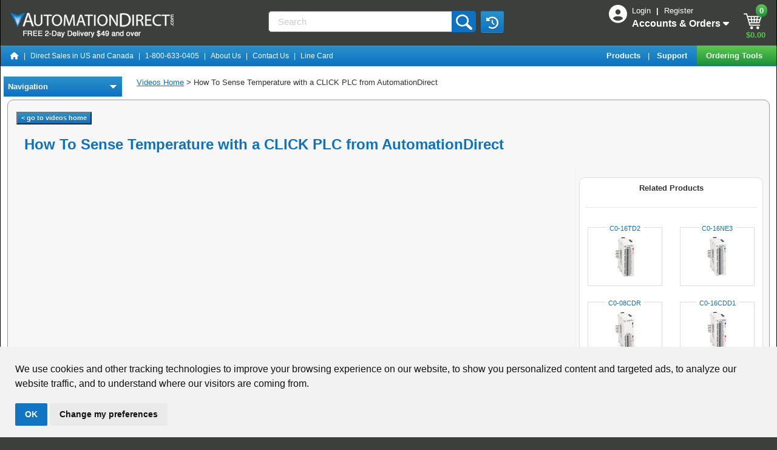

--- FILE ---
content_type: text/html;charset=utf-8
request_url: https://www.automationdirect.com/videos/video?videoToPlay=lJFBgUdykK0
body_size: 31934
content:
<!DOCTYPE html>
<html lang="en">
    <head>
        <meta name="viewport" content="width=device-width, initial-scale=1, minimum-scale=1">
        <meta http-equiv="X-UA-Compatible" content="IE=EDGE" />
        <meta name="msvalidate.01" content="3D0E2C6F9AE3F620420EDA85D8B2129C" /> 







<script>
    window.dataLayer = window.dataLayer || [];
    
    
        <!-- Google Tag Manager Production -->
        (function(w,d,s,l,i){w[l]=w[l]||[];w[l].push({'gtm.start':
         new Date().getTime(),event:'gtm.js'});var f=d.getElementsByTagName(s)[0],
         j=d.createElement(s),dl=l!='dataLayer'?'&l='+l:'';j.async=true;j.src=
         'https://www.googletagmanager.com/gtm.js?id='+i+dl;f.parentNode.insertBefore(j,f);
         })(window,document,'script','dataLayer','GTM-MF4S2C4');
        <!-- End Google Tag Manager Production -->
    
</script>

<script>
	
	function recordNonCheckoutEcom(prodid,pageType) {
	    const event = 'view_'+pageType;
	    if ( prodid && prodid.length > 0 ) {
	    	const items = prodid.map((item, index) => ({
	            index: index,
	            item_id: item
	        }));
		    	dataLayer.push({ ecommerce: null });
		    	dataLayer.push({'event': event  ,"ecommerce": {"items": items} } ); 
	    	}
	    else {
	    	dataLayer.push({'event': event}) 
	    }
	}
</script>



<script type="text/javascript">window.NREUM||(NREUM={});NREUM.info={"errorBeacon":"bam.nr-data.net","licenseKey":"NRJS-b3289dac89599a4fa39","agent":"","beacon":"bam.nr-data.net","applicationTime":17,"applicationID":"989972196","transactionName":"MwQHNUYHCxVVUE1ZXQpOLzJkSQgPV0FWQ1sQBBZOQg8BA1tAFkZbAAQKT14VFQ==","queueTime":0};
(window.NREUM||(NREUM={})).init={privacy:{cookies_enabled:true},ajax:{deny_list:["bam.nr-data.net"]},feature_flags:["soft_nav"],distributed_tracing:{enabled:true}};(window.NREUM||(NREUM={})).loader_config={agentID:"1120060916",accountID:"3389397",trustKey:"3389397",licenseKey:"NRJS-b3289dac89599a4fa39",applicationID:"989972196",browserID:"1120060916"};;/*! For license information please see nr-loader-rum-1.302.0.min.js.LICENSE.txt */
(()=>{var e,t,r={122:(e,t,r)=>{"use strict";r.d(t,{a:()=>i});var n=r(944);function i(e,t){try{if(!e||"object"!=typeof e)return(0,n.R)(3);if(!t||"object"!=typeof t)return(0,n.R)(4);const r=Object.create(Object.getPrototypeOf(t),Object.getOwnPropertyDescriptors(t)),a=0===Object.keys(r).length?e:r;for(let o in a)if(void 0!==e[o])try{if(null===e[o]){r[o]=null;continue}Array.isArray(e[o])&&Array.isArray(t[o])?r[o]=Array.from(new Set([...e[o],...t[o]])):"object"==typeof e[o]&&"object"==typeof t[o]?r[o]=i(e[o],t[o]):r[o]=e[o]}catch(e){r[o]||(0,n.R)(1,e)}return r}catch(e){(0,n.R)(2,e)}}},154:(e,t,r)=>{"use strict";r.d(t,{OF:()=>c,RI:()=>i,WN:()=>u,bv:()=>a,gm:()=>o,mw:()=>s,sb:()=>d});var n=r(863);const i="undefined"!=typeof window&&!!window.document,a="undefined"!=typeof WorkerGlobalScope&&("undefined"!=typeof self&&self instanceof WorkerGlobalScope&&self.navigator instanceof WorkerNavigator||"undefined"!=typeof globalThis&&globalThis instanceof WorkerGlobalScope&&globalThis.navigator instanceof WorkerNavigator),o=i?window:"undefined"!=typeof WorkerGlobalScope&&("undefined"!=typeof self&&self instanceof WorkerGlobalScope&&self||"undefined"!=typeof globalThis&&globalThis instanceof WorkerGlobalScope&&globalThis),s=Boolean("hidden"===o?.document?.visibilityState),c=/iPad|iPhone|iPod/.test(o.navigator?.userAgent),d=c&&"undefined"==typeof SharedWorker,u=((()=>{const e=o.navigator?.userAgent?.match(/Firefox[/\s](\d+\.\d+)/);Array.isArray(e)&&e.length>=2&&e[1]})(),Date.now()-(0,n.t)())},163:(e,t,r)=>{"use strict";r.d(t,{j:()=>T});var n=r(384),i=r(741);var a=r(555);r(860).K7.genericEvents;const o="experimental.resources",s="register",c=e=>{if(!e||"string"!=typeof e)return!1;try{document.createDocumentFragment().querySelector(e)}catch{return!1}return!0};var d=r(614),u=r(944),l=r(122);const f="[data-nr-mask]",g=e=>(0,l.a)(e,(()=>{const e={feature_flags:[],experimental:{allow_registered_children:!1,resources:!1},mask_selector:"*",block_selector:"[data-nr-block]",mask_input_options:{color:!1,date:!1,"datetime-local":!1,email:!1,month:!1,number:!1,range:!1,search:!1,tel:!1,text:!1,time:!1,url:!1,week:!1,textarea:!1,select:!1,password:!0}};return{ajax:{deny_list:void 0,block_internal:!0,enabled:!0,autoStart:!0},api:{get allow_registered_children(){return e.feature_flags.includes(s)||e.experimental.allow_registered_children},set allow_registered_children(t){e.experimental.allow_registered_children=t},duplicate_registered_data:!1},distributed_tracing:{enabled:void 0,exclude_newrelic_header:void 0,cors_use_newrelic_header:void 0,cors_use_tracecontext_headers:void 0,allowed_origins:void 0},get feature_flags(){return e.feature_flags},set feature_flags(t){e.feature_flags=t},generic_events:{enabled:!0,autoStart:!0},harvest:{interval:30},jserrors:{enabled:!0,autoStart:!0},logging:{enabled:!0,autoStart:!0},metrics:{enabled:!0,autoStart:!0},obfuscate:void 0,page_action:{enabled:!0},page_view_event:{enabled:!0,autoStart:!0},page_view_timing:{enabled:!0,autoStart:!0},performance:{capture_marks:!1,capture_measures:!1,capture_detail:!0,resources:{get enabled(){return e.feature_flags.includes(o)||e.experimental.resources},set enabled(t){e.experimental.resources=t},asset_types:[],first_party_domains:[],ignore_newrelic:!0}},privacy:{cookies_enabled:!0},proxy:{assets:void 0,beacon:void 0},session:{expiresMs:d.wk,inactiveMs:d.BB},session_replay:{autoStart:!0,enabled:!1,preload:!1,sampling_rate:10,error_sampling_rate:100,collect_fonts:!1,inline_images:!1,fix_stylesheets:!0,mask_all_inputs:!0,get mask_text_selector(){return e.mask_selector},set mask_text_selector(t){c(t)?e.mask_selector="".concat(t,",").concat(f):""===t||null===t?e.mask_selector=f:(0,u.R)(5,t)},get block_class(){return"nr-block"},get ignore_class(){return"nr-ignore"},get mask_text_class(){return"nr-mask"},get block_selector(){return e.block_selector},set block_selector(t){c(t)?e.block_selector+=",".concat(t):""!==t&&(0,u.R)(6,t)},get mask_input_options(){return e.mask_input_options},set mask_input_options(t){t&&"object"==typeof t?e.mask_input_options={...t,password:!0}:(0,u.R)(7,t)}},session_trace:{enabled:!0,autoStart:!0},soft_navigations:{enabled:!0,autoStart:!0},spa:{enabled:!0,autoStart:!0},ssl:void 0,user_actions:{enabled:!0,elementAttributes:["id","className","tagName","type"]}}})());var p=r(154),m=r(324);let h=0;const v={buildEnv:m.F3,distMethod:m.Xs,version:m.xv,originTime:p.WN},b={appMetadata:{},customTransaction:void 0,denyList:void 0,disabled:!1,harvester:void 0,isolatedBacklog:!1,isRecording:!1,loaderType:void 0,maxBytes:3e4,obfuscator:void 0,onerror:void 0,ptid:void 0,releaseIds:{},session:void 0,timeKeeper:void 0,registeredEntities:[],jsAttributesMetadata:{bytes:0},get harvestCount(){return++h}},y=e=>{const t=(0,l.a)(e,b),r=Object.keys(v).reduce((e,t)=>(e[t]={value:v[t],writable:!1,configurable:!0,enumerable:!0},e),{});return Object.defineProperties(t,r)};var _=r(701);const w=e=>{const t=e.startsWith("http");e+="/",r.p=t?e:"https://"+e};var x=r(836),k=r(241);const S={accountID:void 0,trustKey:void 0,agentID:void 0,licenseKey:void 0,applicationID:void 0,xpid:void 0},A=e=>(0,l.a)(e,S),R=new Set;function T(e,t={},r,o){let{init:s,info:c,loader_config:d,runtime:u={},exposed:l=!0}=t;if(!c){const e=(0,n.pV)();s=e.init,c=e.info,d=e.loader_config}e.init=g(s||{}),e.loader_config=A(d||{}),c.jsAttributes??={},p.bv&&(c.jsAttributes.isWorker=!0),e.info=(0,a.D)(c);const f=e.init,m=[c.beacon,c.errorBeacon];R.has(e.agentIdentifier)||(f.proxy.assets&&(w(f.proxy.assets),m.push(f.proxy.assets)),f.proxy.beacon&&m.push(f.proxy.beacon),e.beacons=[...m],function(e){const t=(0,n.pV)();Object.getOwnPropertyNames(i.W.prototype).forEach(r=>{const n=i.W.prototype[r];if("function"!=typeof n||"constructor"===n)return;let a=t[r];e[r]&&!1!==e.exposed&&"micro-agent"!==e.runtime?.loaderType&&(t[r]=(...t)=>{const n=e[r](...t);return a?a(...t):n})})}(e),(0,n.US)("activatedFeatures",_.B),e.runSoftNavOverSpa&&=!0===f.soft_navigations.enabled&&f.feature_flags.includes("soft_nav")),u.denyList=[...f.ajax.deny_list||[],...f.ajax.block_internal?m:[]],u.ptid=e.agentIdentifier,u.loaderType=r,e.runtime=y(u),R.has(e.agentIdentifier)||(e.ee=x.ee.get(e.agentIdentifier),e.exposed=l,(0,k.W)({agentIdentifier:e.agentIdentifier,drained:!!_.B?.[e.agentIdentifier],type:"lifecycle",name:"initialize",feature:void 0,data:e.config})),R.add(e.agentIdentifier)}},234:(e,t,r)=>{"use strict";r.d(t,{W:()=>a});var n=r(836),i=r(687);class a{constructor(e,t){this.agentIdentifier=e,this.ee=n.ee.get(e),this.featureName=t,this.blocked=!1}deregisterDrain(){(0,i.x3)(this.agentIdentifier,this.featureName)}}},241:(e,t,r)=>{"use strict";r.d(t,{W:()=>a});var n=r(154);const i="newrelic";function a(e={}){try{n.gm.dispatchEvent(new CustomEvent(i,{detail:e}))}catch(e){}}},261:(e,t,r)=>{"use strict";r.d(t,{$9:()=>d,BL:()=>s,CH:()=>g,Dl:()=>_,Fw:()=>y,PA:()=>h,Pl:()=>n,Tb:()=>l,U2:()=>a,V1:()=>k,Wb:()=>x,bt:()=>b,cD:()=>v,d3:()=>w,dT:()=>c,eY:()=>p,fF:()=>f,hG:()=>i,k6:()=>o,nb:()=>m,o5:()=>u});const n="api-",i="addPageAction",a="addToTrace",o="addRelease",s="finished",c="interaction",d="log",u="noticeError",l="pauseReplay",f="recordCustomEvent",g="recordReplay",p="register",m="setApplicationVersion",h="setCurrentRouteName",v="setCustomAttribute",b="setErrorHandler",y="setPageViewName",_="setUserId",w="start",x="wrapLogger",k="measure"},289:(e,t,r)=>{"use strict";r.d(t,{GG:()=>a,Qr:()=>s,sB:()=>o});var n=r(878);function i(){return"undefined"==typeof document||"complete"===document.readyState}function a(e,t){if(i())return e();(0,n.sp)("load",e,t)}function o(e){if(i())return e();(0,n.DD)("DOMContentLoaded",e)}function s(e){if(i())return e();(0,n.sp)("popstate",e)}},324:(e,t,r)=>{"use strict";r.d(t,{F3:()=>i,Xs:()=>a,xv:()=>n});const n="1.302.0",i="PROD",a="CDN"},374:(e,t,r)=>{r.nc=(()=>{try{return document?.currentScript?.nonce}catch(e){}return""})()},384:(e,t,r)=>{"use strict";r.d(t,{NT:()=>o,US:()=>u,Zm:()=>s,bQ:()=>d,dV:()=>c,pV:()=>l});var n=r(154),i=r(863),a=r(910);const o={beacon:"bam.nr-data.net",errorBeacon:"bam.nr-data.net"};function s(){return n.gm.NREUM||(n.gm.NREUM={}),void 0===n.gm.newrelic&&(n.gm.newrelic=n.gm.NREUM),n.gm.NREUM}function c(){let e=s();return e.o||(e.o={ST:n.gm.setTimeout,SI:n.gm.setImmediate||n.gm.setInterval,CT:n.gm.clearTimeout,XHR:n.gm.XMLHttpRequest,REQ:n.gm.Request,EV:n.gm.Event,PR:n.gm.Promise,MO:n.gm.MutationObserver,FETCH:n.gm.fetch,WS:n.gm.WebSocket},(0,a.i)(...Object.values(e.o))),e}function d(e,t){let r=s();r.initializedAgents??={},t.initializedAt={ms:(0,i.t)(),date:new Date},r.initializedAgents[e]=t}function u(e,t){s()[e]=t}function l(){return function(){let e=s();const t=e.info||{};e.info={beacon:o.beacon,errorBeacon:o.errorBeacon,...t}}(),function(){let e=s();const t=e.init||{};e.init={...t}}(),c(),function(){let e=s();const t=e.loader_config||{};e.loader_config={...t}}(),s()}},389:(e,t,r)=>{"use strict";function n(e,t=500,r={}){const n=r?.leading||!1;let i;return(...r)=>{n&&void 0===i&&(e.apply(this,r),i=setTimeout(()=>{i=clearTimeout(i)},t)),n||(clearTimeout(i),i=setTimeout(()=>{e.apply(this,r)},t))}}function i(e){let t=!1;return(...r)=>{t||(t=!0,e.apply(this,r))}}r.d(t,{J:()=>i,s:()=>n})},555:(e,t,r)=>{"use strict";r.d(t,{D:()=>s,f:()=>o});var n=r(384),i=r(122);const a={beacon:n.NT.beacon,errorBeacon:n.NT.errorBeacon,licenseKey:void 0,applicationID:void 0,sa:void 0,queueTime:void 0,applicationTime:void 0,ttGuid:void 0,user:void 0,account:void 0,product:void 0,extra:void 0,jsAttributes:{},userAttributes:void 0,atts:void 0,transactionName:void 0,tNamePlain:void 0};function o(e){try{return!!e.licenseKey&&!!e.errorBeacon&&!!e.applicationID}catch(e){return!1}}const s=e=>(0,i.a)(e,a)},566:(e,t,r)=>{"use strict";r.d(t,{LA:()=>s,bz:()=>o});var n=r(154);const i="xxxxxxxx-xxxx-4xxx-yxxx-xxxxxxxxxxxx";function a(e,t){return e?15&e[t]:16*Math.random()|0}function o(){const e=n.gm?.crypto||n.gm?.msCrypto;let t,r=0;return e&&e.getRandomValues&&(t=e.getRandomValues(new Uint8Array(30))),i.split("").map(e=>"x"===e?a(t,r++).toString(16):"y"===e?(3&a()|8).toString(16):e).join("")}function s(e){const t=n.gm?.crypto||n.gm?.msCrypto;let r,i=0;t&&t.getRandomValues&&(r=t.getRandomValues(new Uint8Array(e)));const o=[];for(var s=0;s<e;s++)o.push(a(r,i++).toString(16));return o.join("")}},606:(e,t,r)=>{"use strict";r.d(t,{i:()=>a});var n=r(908);a.on=o;var i=a.handlers={};function a(e,t,r,a){o(a||n.d,i,e,t,r)}function o(e,t,r,i,a){a||(a="feature"),e||(e=n.d);var o=t[a]=t[a]||{};(o[r]=o[r]||[]).push([e,i])}},607:(e,t,r)=>{"use strict";r.d(t,{W:()=>n});const n=(0,r(566).bz)()},614:(e,t,r)=>{"use strict";r.d(t,{BB:()=>o,H3:()=>n,g:()=>d,iL:()=>c,tS:()=>s,uh:()=>i,wk:()=>a});const n="NRBA",i="SESSION",a=144e5,o=18e5,s={STARTED:"session-started",PAUSE:"session-pause",RESET:"session-reset",RESUME:"session-resume",UPDATE:"session-update"},c={SAME_TAB:"same-tab",CROSS_TAB:"cross-tab"},d={OFF:0,FULL:1,ERROR:2}},630:(e,t,r)=>{"use strict";r.d(t,{T:()=>n});const n=r(860).K7.pageViewEvent},646:(e,t,r)=>{"use strict";r.d(t,{y:()=>n});class n{constructor(e){this.contextId=e}}},687:(e,t,r)=>{"use strict";r.d(t,{Ak:()=>d,Ze:()=>f,x3:()=>u});var n=r(241),i=r(836),a=r(606),o=r(860),s=r(646);const c={};function d(e,t){const r={staged:!1,priority:o.P3[t]||0};l(e),c[e].get(t)||c[e].set(t,r)}function u(e,t){e&&c[e]&&(c[e].get(t)&&c[e].delete(t),p(e,t,!1),c[e].size&&g(e))}function l(e){if(!e)throw new Error("agentIdentifier required");c[e]||(c[e]=new Map)}function f(e="",t="feature",r=!1){if(l(e),!e||!c[e].get(t)||r)return p(e,t);c[e].get(t).staged=!0,g(e)}function g(e){const t=Array.from(c[e]);t.every(([e,t])=>t.staged)&&(t.sort((e,t)=>e[1].priority-t[1].priority),t.forEach(([t])=>{c[e].delete(t),p(e,t)}))}function p(e,t,r=!0){const o=e?i.ee.get(e):i.ee,c=a.i.handlers;if(!o.aborted&&o.backlog&&c){if((0,n.W)({agentIdentifier:e,type:"lifecycle",name:"drain",feature:t}),r){const e=o.backlog[t],r=c[t];if(r){for(let t=0;e&&t<e.length;++t)m(e[t],r);Object.entries(r).forEach(([e,t])=>{Object.values(t||{}).forEach(t=>{t[0]?.on&&t[0]?.context()instanceof s.y&&t[0].on(e,t[1])})})}}o.isolatedBacklog||delete c[t],o.backlog[t]=null,o.emit("drain-"+t,[])}}function m(e,t){var r=e[1];Object.values(t[r]||{}).forEach(t=>{var r=e[0];if(t[0]===r){var n=t[1],i=e[3],a=e[2];n.apply(i,a)}})}},699:(e,t,r)=>{"use strict";r.d(t,{It:()=>a,KC:()=>s,No:()=>i,qh:()=>o});var n=r(860);const i=16e3,a=1e6,o="SESSION_ERROR",s={[n.K7.logging]:!0,[n.K7.genericEvents]:!1,[n.K7.jserrors]:!1,[n.K7.ajax]:!1}},701:(e,t,r)=>{"use strict";r.d(t,{B:()=>a,t:()=>o});var n=r(241);const i=new Set,a={};function o(e,t){const r=t.agentIdentifier;a[r]??={},e&&"object"==typeof e&&(i.has(r)||(t.ee.emit("rumresp",[e]),a[r]=e,i.add(r),(0,n.W)({agentIdentifier:r,loaded:!0,drained:!0,type:"lifecycle",name:"load",feature:void 0,data:e})))}},741:(e,t,r)=>{"use strict";r.d(t,{W:()=>a});var n=r(944),i=r(261);class a{#e(e,...t){if(this[e]!==a.prototype[e])return this[e](...t);(0,n.R)(35,e)}addPageAction(e,t){return this.#e(i.hG,e,t)}register(e){return this.#e(i.eY,e)}recordCustomEvent(e,t){return this.#e(i.fF,e,t)}setPageViewName(e,t){return this.#e(i.Fw,e,t)}setCustomAttribute(e,t,r){return this.#e(i.cD,e,t,r)}noticeError(e,t){return this.#e(i.o5,e,t)}setUserId(e){return this.#e(i.Dl,e)}setApplicationVersion(e){return this.#e(i.nb,e)}setErrorHandler(e){return this.#e(i.bt,e)}addRelease(e,t){return this.#e(i.k6,e,t)}log(e,t){return this.#e(i.$9,e,t)}start(){return this.#e(i.d3)}finished(e){return this.#e(i.BL,e)}recordReplay(){return this.#e(i.CH)}pauseReplay(){return this.#e(i.Tb)}addToTrace(e){return this.#e(i.U2,e)}setCurrentRouteName(e){return this.#e(i.PA,e)}interaction(e){return this.#e(i.dT,e)}wrapLogger(e,t,r){return this.#e(i.Wb,e,t,r)}measure(e,t){return this.#e(i.V1,e,t)}}},773:(e,t,r)=>{"use strict";r.d(t,{z_:()=>a,XG:()=>s,TZ:()=>n,rs:()=>i,xV:()=>o});r(154),r(566),r(384);const n=r(860).K7.metrics,i="sm",a="cm",o="storeSupportabilityMetrics",s="storeEventMetrics"},782:(e,t,r)=>{"use strict";r.d(t,{T:()=>n});const n=r(860).K7.pageViewTiming},836:(e,t,r)=>{"use strict";r.d(t,{P:()=>s,ee:()=>c});var n=r(384),i=r(990),a=r(646),o=r(607);const s="nr@context:".concat(o.W),c=function e(t,r){var n={},o={},u={},l=!1;try{l=16===r.length&&d.initializedAgents?.[r]?.runtime.isolatedBacklog}catch(e){}var f={on:p,addEventListener:p,removeEventListener:function(e,t){var r=n[e];if(!r)return;for(var i=0;i<r.length;i++)r[i]===t&&r.splice(i,1)},emit:function(e,r,n,i,a){!1!==a&&(a=!0);if(c.aborted&&!i)return;t&&a&&t.emit(e,r,n);var s=g(n);m(e).forEach(e=>{e.apply(s,r)});var d=v()[o[e]];d&&d.push([f,e,r,s]);return s},get:h,listeners:m,context:g,buffer:function(e,t){const r=v();if(t=t||"feature",f.aborted)return;Object.entries(e||{}).forEach(([e,n])=>{o[n]=t,t in r||(r[t]=[])})},abort:function(){f._aborted=!0,Object.keys(f.backlog).forEach(e=>{delete f.backlog[e]})},isBuffering:function(e){return!!v()[o[e]]},debugId:r,backlog:l?{}:t&&"object"==typeof t.backlog?t.backlog:{},isolatedBacklog:l};return Object.defineProperty(f,"aborted",{get:()=>{let e=f._aborted||!1;return e||(t&&(e=t.aborted),e)}}),f;function g(e){return e&&e instanceof a.y?e:e?(0,i.I)(e,s,()=>new a.y(s)):new a.y(s)}function p(e,t){n[e]=m(e).concat(t)}function m(e){return n[e]||[]}function h(t){return u[t]=u[t]||e(f,t)}function v(){return f.backlog}}(void 0,"globalEE"),d=(0,n.Zm)();d.ee||(d.ee=c)},843:(e,t,r)=>{"use strict";r.d(t,{u:()=>i});var n=r(878);function i(e,t=!1,r,i){(0,n.DD)("visibilitychange",function(){if(t)return void("hidden"===document.visibilityState&&e());e(document.visibilityState)},r,i)}},860:(e,t,r)=>{"use strict";r.d(t,{$J:()=>u,K7:()=>c,P3:()=>d,XX:()=>i,Yy:()=>s,df:()=>a,qY:()=>n,v4:()=>o});const n="events",i="jserrors",a="browser/blobs",o="rum",s="browser/logs",c={ajax:"ajax",genericEvents:"generic_events",jserrors:i,logging:"logging",metrics:"metrics",pageAction:"page_action",pageViewEvent:"page_view_event",pageViewTiming:"page_view_timing",sessionReplay:"session_replay",sessionTrace:"session_trace",softNav:"soft_navigations",spa:"spa"},d={[c.pageViewEvent]:1,[c.pageViewTiming]:2,[c.metrics]:3,[c.jserrors]:4,[c.spa]:5,[c.ajax]:6,[c.sessionTrace]:7,[c.softNav]:8,[c.sessionReplay]:9,[c.logging]:10,[c.genericEvents]:11},u={[c.pageViewEvent]:o,[c.pageViewTiming]:n,[c.ajax]:n,[c.spa]:n,[c.softNav]:n,[c.metrics]:i,[c.jserrors]:i,[c.sessionTrace]:a,[c.sessionReplay]:a,[c.logging]:s,[c.genericEvents]:"ins"}},863:(e,t,r)=>{"use strict";function n(){return Math.floor(performance.now())}r.d(t,{t:()=>n})},878:(e,t,r)=>{"use strict";function n(e,t){return{capture:e,passive:!1,signal:t}}function i(e,t,r=!1,i){window.addEventListener(e,t,n(r,i))}function a(e,t,r=!1,i){document.addEventListener(e,t,n(r,i))}r.d(t,{DD:()=>a,jT:()=>n,sp:()=>i})},908:(e,t,r)=>{"use strict";r.d(t,{d:()=>n,p:()=>i});var n=r(836).ee.get("handle");function i(e,t,r,i,a){a?(a.buffer([e],i),a.emit(e,t,r)):(n.buffer([e],i),n.emit(e,t,r))}},910:(e,t,r)=>{"use strict";r.d(t,{i:()=>a});var n=r(944);const i=new Map;function a(...e){return e.every(e=>{if(i.has(e))return i.get(e);const t="function"==typeof e&&e.toString().includes("[native code]");return t||(0,n.R)(64,e?.name||e?.toString()),i.set(e,t),t})}},944:(e,t,r)=>{"use strict";r.d(t,{R:()=>i});var n=r(241);function i(e,t){"function"==typeof console.debug&&(console.debug("New Relic Warning: https://github.com/newrelic/newrelic-browser-agent/blob/main/docs/warning-codes.md#".concat(e),t),(0,n.W)({agentIdentifier:null,drained:null,type:"data",name:"warn",feature:"warn",data:{code:e,secondary:t}}))}},990:(e,t,r)=>{"use strict";r.d(t,{I:()=>i});var n=Object.prototype.hasOwnProperty;function i(e,t,r){if(n.call(e,t))return e[t];var i=r();if(Object.defineProperty&&Object.keys)try{return Object.defineProperty(e,t,{value:i,writable:!0,enumerable:!1}),i}catch(e){}return e[t]=i,i}}},n={};function i(e){var t=n[e];if(void 0!==t)return t.exports;var a=n[e]={exports:{}};return r[e](a,a.exports,i),a.exports}i.m=r,i.d=(e,t)=>{for(var r in t)i.o(t,r)&&!i.o(e,r)&&Object.defineProperty(e,r,{enumerable:!0,get:t[r]})},i.f={},i.e=e=>Promise.all(Object.keys(i.f).reduce((t,r)=>(i.f[r](e,t),t),[])),i.u=e=>"nr-rum-1.302.0.min.js",i.o=(e,t)=>Object.prototype.hasOwnProperty.call(e,t),e={},t="NRBA-1.302.0.PROD:",i.l=(r,n,a,o)=>{if(e[r])e[r].push(n);else{var s,c;if(void 0!==a)for(var d=document.getElementsByTagName("script"),u=0;u<d.length;u++){var l=d[u];if(l.getAttribute("src")==r||l.getAttribute("data-webpack")==t+a){s=l;break}}if(!s){c=!0;var f={296:"sha512-wOb3n9Oo7XFlPj8/eeDjhAZxpAcaDdsBkC//L8axozi0po4wdPEJ2ECVlu9KEBVFgfQVL0TCY6kPzr0KcVfkBQ=="};(s=document.createElement("script")).charset="utf-8",i.nc&&s.setAttribute("nonce",i.nc),s.setAttribute("data-webpack",t+a),s.src=r,0!==s.src.indexOf(window.location.origin+"/")&&(s.crossOrigin="anonymous"),f[o]&&(s.integrity=f[o])}e[r]=[n];var g=(t,n)=>{s.onerror=s.onload=null,clearTimeout(p);var i=e[r];if(delete e[r],s.parentNode&&s.parentNode.removeChild(s),i&&i.forEach(e=>e(n)),t)return t(n)},p=setTimeout(g.bind(null,void 0,{type:"timeout",target:s}),12e4);s.onerror=g.bind(null,s.onerror),s.onload=g.bind(null,s.onload),c&&document.head.appendChild(s)}},i.r=e=>{"undefined"!=typeof Symbol&&Symbol.toStringTag&&Object.defineProperty(e,Symbol.toStringTag,{value:"Module"}),Object.defineProperty(e,"__esModule",{value:!0})},i.p="https://js-agent.newrelic.com/",(()=>{var e={374:0,840:0};i.f.j=(t,r)=>{var n=i.o(e,t)?e[t]:void 0;if(0!==n)if(n)r.push(n[2]);else{var a=new Promise((r,i)=>n=e[t]=[r,i]);r.push(n[2]=a);var o=i.p+i.u(t),s=new Error;i.l(o,r=>{if(i.o(e,t)&&(0!==(n=e[t])&&(e[t]=void 0),n)){var a=r&&("load"===r.type?"missing":r.type),o=r&&r.target&&r.target.src;s.message="Loading chunk "+t+" failed.\n("+a+": "+o+")",s.name="ChunkLoadError",s.type=a,s.request=o,n[1](s)}},"chunk-"+t,t)}};var t=(t,r)=>{var n,a,[o,s,c]=r,d=0;if(o.some(t=>0!==e[t])){for(n in s)i.o(s,n)&&(i.m[n]=s[n]);if(c)c(i)}for(t&&t(r);d<o.length;d++)a=o[d],i.o(e,a)&&e[a]&&e[a][0](),e[a]=0},r=self["webpackChunk:NRBA-1.302.0.PROD"]=self["webpackChunk:NRBA-1.302.0.PROD"]||[];r.forEach(t.bind(null,0)),r.push=t.bind(null,r.push.bind(r))})(),(()=>{"use strict";i(374);var e=i(566),t=i(741);class r extends t.W{agentIdentifier=(0,e.LA)(16)}var n=i(860);const a=Object.values(n.K7);var o=i(163);var s=i(908),c=i(863),d=i(261),u=i(241),l=i(944),f=i(701),g=i(773);function p(e,t,i,a){const o=a||i;!o||o[e]&&o[e]!==r.prototype[e]||(o[e]=function(){(0,s.p)(g.xV,["API/"+e+"/called"],void 0,n.K7.metrics,i.ee),(0,u.W)({agentIdentifier:i.agentIdentifier,drained:!!f.B?.[i.agentIdentifier],type:"data",name:"api",feature:d.Pl+e,data:{}});try{return t.apply(this,arguments)}catch(e){(0,l.R)(23,e)}})}function m(e,t,r,n,i){const a=e.info;null===r?delete a.jsAttributes[t]:a.jsAttributes[t]=r,(i||null===r)&&(0,s.p)(d.Pl+n,[(0,c.t)(),t,r],void 0,"session",e.ee)}var h=i(687),v=i(234),b=i(289),y=i(154),_=i(384);const w=e=>y.RI&&!0===e?.privacy.cookies_enabled;function x(e){return!!(0,_.dV)().o.MO&&w(e)&&!0===e?.session_trace.enabled}var k=i(389),S=i(699);class A extends v.W{constructor(e,t){super(e.agentIdentifier,t),this.agentRef=e,this.abortHandler=void 0,this.featAggregate=void 0,this.onAggregateImported=void 0,this.deferred=Promise.resolve(),!1===e.init[this.featureName].autoStart?this.deferred=new Promise((t,r)=>{this.ee.on("manual-start-all",(0,k.J)(()=>{(0,h.Ak)(e.agentIdentifier,this.featureName),t()}))}):(0,h.Ak)(e.agentIdentifier,t)}importAggregator(e,t,r={}){if(this.featAggregate)return;let n;this.onAggregateImported=new Promise(e=>{n=e});const a=async()=>{let a;await this.deferred;try{if(w(e.init)){const{setupAgentSession:t}=await i.e(296).then(i.bind(i,305));a=t(e)}}catch(e){(0,l.R)(20,e),this.ee.emit("internal-error",[e]),(0,s.p)(S.qh,[e],void 0,this.featureName,this.ee)}try{if(!this.#t(this.featureName,a,e.init))return(0,h.Ze)(this.agentIdentifier,this.featureName),void n(!1);const{Aggregate:i}=await t();this.featAggregate=new i(e,r),e.runtime.harvester.initializedAggregates.push(this.featAggregate),n(!0)}catch(e){(0,l.R)(34,e),this.abortHandler?.(),(0,h.Ze)(this.agentIdentifier,this.featureName,!0),n(!1),this.ee&&this.ee.abort()}};y.RI?(0,b.GG)(()=>a(),!0):a()}#t(e,t,r){if(this.blocked)return!1;switch(e){case n.K7.sessionReplay:return x(r)&&!!t;case n.K7.sessionTrace:return!!t;default:return!0}}}var R=i(630),T=i(614);class E extends A{static featureName=R.T;constructor(e){var t;super(e,R.T),this.setupInspectionEvents(e.agentIdentifier),t=e,p(d.Fw,function(e,r){"string"==typeof e&&("/"!==e.charAt(0)&&(e="/"+e),t.runtime.customTransaction=(r||"http://custom.transaction")+e,(0,s.p)(d.Pl+d.Fw,[(0,c.t)()],void 0,void 0,t.ee))},t),this.ee.on("api-send-rum",(e,t)=>(0,s.p)("send-rum",[e,t],void 0,this.featureName,this.ee)),this.importAggregator(e,()=>i.e(296).then(i.bind(i,108)))}setupInspectionEvents(e){const t=(t,r)=>{t&&(0,u.W)({agentIdentifier:e,timeStamp:t.timeStamp,loaded:"complete"===t.target.readyState,type:"window",name:r,data:t.target.location+""})};(0,b.sB)(e=>{t(e,"DOMContentLoaded")}),(0,b.GG)(e=>{t(e,"load")}),(0,b.Qr)(e=>{t(e,"navigate")}),this.ee.on(T.tS.UPDATE,(t,r)=>{(0,u.W)({agentIdentifier:e,type:"lifecycle",name:"session",data:r})})}}var N=i(843),j=i(878),I=i(782);class O extends A{static featureName=I.T;constructor(e){super(e,I.T),y.RI&&((0,N.u)(()=>(0,s.p)("docHidden",[(0,c.t)()],void 0,I.T,this.ee),!0),(0,j.sp)("pagehide",()=>(0,s.p)("winPagehide",[(0,c.t)()],void 0,I.T,this.ee)),this.importAggregator(e,()=>i.e(296).then(i.bind(i,350))))}}class P extends A{static featureName=g.TZ;constructor(e){super(e,g.TZ),y.RI&&document.addEventListener("securitypolicyviolation",e=>{(0,s.p)(g.xV,["Generic/CSPViolation/Detected"],void 0,this.featureName,this.ee)}),this.importAggregator(e,()=>i.e(296).then(i.bind(i,623)))}}new class extends r{constructor(e){var t;(super(),y.gm)?(this.features={},(0,_.bQ)(this.agentIdentifier,this),this.desiredFeatures=new Set(e.features||[]),this.desiredFeatures.add(E),this.runSoftNavOverSpa=[...this.desiredFeatures].some(e=>e.featureName===n.K7.softNav),(0,o.j)(this,e,e.loaderType||"agent"),t=this,p(d.cD,function(e,r,n=!1){if("string"==typeof e){if(["string","number","boolean"].includes(typeof r)||null===r)return m(t,e,r,d.cD,n);(0,l.R)(40,typeof r)}else(0,l.R)(39,typeof e)},t),function(e){p(d.Dl,function(t){if("string"==typeof t||null===t)return m(e,"enduser.id",t,d.Dl,!0);(0,l.R)(41,typeof t)},e)}(this),function(e){p(d.nb,function(t){if("string"==typeof t||null===t)return m(e,"application.version",t,d.nb,!1);(0,l.R)(42,typeof t)},e)}(this),function(e){p(d.d3,function(){e.ee.emit("manual-start-all")},e)}(this),this.run()):(0,l.R)(21)}get config(){return{info:this.info,init:this.init,loader_config:this.loader_config,runtime:this.runtime}}get api(){return this}run(){try{const e=function(e){const t={};return a.forEach(r=>{t[r]=!!e[r]?.enabled}),t}(this.init),t=[...this.desiredFeatures];t.sort((e,t)=>n.P3[e.featureName]-n.P3[t.featureName]),t.forEach(t=>{if(!e[t.featureName]&&t.featureName!==n.K7.pageViewEvent)return;if(this.runSoftNavOverSpa&&t.featureName===n.K7.spa)return;if(!this.runSoftNavOverSpa&&t.featureName===n.K7.softNav)return;const r=function(e){switch(e){case n.K7.ajax:return[n.K7.jserrors];case n.K7.sessionTrace:return[n.K7.ajax,n.K7.pageViewEvent];case n.K7.sessionReplay:return[n.K7.sessionTrace];case n.K7.pageViewTiming:return[n.K7.pageViewEvent];default:return[]}}(t.featureName).filter(e=>!(e in this.features));r.length>0&&(0,l.R)(36,{targetFeature:t.featureName,missingDependencies:r}),this.features[t.featureName]=new t(this)})}catch(e){(0,l.R)(22,e);for(const e in this.features)this.features[e].abortHandler?.();const t=(0,_.Zm)();delete t.initializedAgents[this.agentIdentifier]?.features,delete this.sharedAggregator;return t.ee.get(this.agentIdentifier).abort(),!1}}}({features:[E,O,P],loaderType:"lite"})})()})();</script><link rel="stylesheet" href="/lib/cookieconsent/cookie-consent.css">
        <link rel='canonical' href='https://www.automationdirect.com/videos/video?videoToPlay=lJFBgUdykK0'/>
<script src="https://ajax.googleapis.com/ajax/libs/jquery/3.6.0/jquery.min.js"></script>
        <script>var $j = jQuery.noConflict();</script>

        <script src="https://cdnjs.cloudflare.com/ajax/libs/popper.js/1.16.1/umd/popper.min.js"></script>
            <link rel="stylesheet" href="https://cdn.jsdelivr.net/npm/bootstrap@4.5.3/dist/css/bootstrap.min.css" integrity="sha384-TX8t27EcRE3e/ihU7zmQxVncDAy5uIKz4rEkgIXeMed4M0jlfIDPvg6uqKI2xXr2" crossorigin="anonymous">
            <script src="https://cdn.jsdelivr.net/npm/bootstrap@4.5.3/dist/js/bootstrap.min.js" integrity="sha384-w1Q4orYjBQndcko6MimVbzY0tgp4pWB4lZ7lr30WKz0vr/aWKhXdBNmNb5D92v7s" crossorigin="anonymous"></script>
        <link href="/lib/fontawesome-free-6.4.2-web/css/fontawesome.min.css" rel="stylesheet">
        <link href="/lib/fontawesome-free-6.4.2-web/css/solid.min.css" rel="stylesheet">
        <link href="/lib/fontawesome-free-6.4.2-web/css/regular.min.css" rel="stylesheet">
        <link href="/lib/fontawesome-free-6.4.2-web/css/v5-font-face.min.css" rel="stylesheet">

        <link rel="stylesheet" href="/css/Falcon-71fc0d1e20493e3fefe20c98a7c7a6cb.css">
            <link rel="stylesheet" href="/css/template-820228bfdff37128d691962bcb36bb0e.css">
            <style>
                    #nav_content {
                        margin : 0px auto;
                        border-left : 0px;
                        width : auto;
                        overflow: visible !important;
                    }
                </style>
            <link rel="dns-prefetch" href="https://cdn.automationdirect.com">
        <script>
            var falconProps={};
            falconProps.CDNLocation = "https://cdn.automationdirect.com";
            falconProps.userName = " ";
            falconProps.userEmailAddress = "";
            falconProps.userId = "0";
            falconProps.userBranch = "";
            falconProps.userPhone = "";
            falconProps.userPrefs = {"facetedSearch":true,"surveyFrequency":"EVERY_ORDER","quickFormLineCount":10,"showItemLookupHelp":true,"shareAddressesByDefault":false,"shipPaymentCode":0,"sendReviewInvitation":true,"brokered":true};
            falconProps.administratingCustomer = false;
            falconProps.isGuest = "true";
            // For IE versions that don't define console.log when not in Dev mode
            if(!(window.console && console.log)) {
                console = {
                    log: function(){},
                    debug: function(){}
                };
            }
        </script>
        <title>How To Sense Temperature with a CLICK PLC from AutomationDirect | AutomationDirect</title>
            <meta name="description"  content="To learn more: &lt;a href=&#039;https://www.automationdirect.com/click-plc?utm_source=lJFBgUdykK0&amp;utm_medium=VideoTeamDescription&#039;&gt;https://www.automationdirect.com/..." />
            <link rel="stylesheet" href="/microsites/videos/css/videos.css">
            <script src="/microsites/videos/js/videos.js"></script>
        <link rel="stylesheet" href="/js/advancedscroller/plugin.css">
        </head>

    <body class='adcBody'>
        

















    <!-- Google Tag Manager (noscript) Production -->
    <noscript>
        <iframe src="https://www.googletagmanager.com/ns.html?id=GTM-MF4S2C4"
        height="0" width="0" style="display:none;visibility:hidden">
        </iframe>
    </noscript>
    <!-- End Google Tag Manager (noscript) Production -->




<script src="/js/siftscience-d0586dacb9050b50fcab295526d4b5db.js"></script>
        <div id="nav-outer-div" class="nav_outer_div">
            <div id="nav_topHeader">
                






<div id="banner">
            <div class="row py-2 mx-0 d-flex align-items-center">
                <div class="col-5 col-md-3 col-lg-4 text-center">
                    <div id="logo">
                        <a href="/adc/home/home"
                            data-gtm-group="header"
                            data-gtm-option="home-logo">
                            <img src="https://cdn.automationdirect.com/images/adc-logo-new.png"
                                class="img-fluid"
                                title="Home"
                                alt="AutomationDirect" />
                        </a>
                    </div>
                </div>

                <div class="col-12 d-flex justify-content-center order-3 mt-1 col-md-4 order-md-2 d-md-block mt-md-0">
                    <div id="searchDiv" class="d-flex">
                        <input type="text" name="searchfield" id="searchfield" class="searchfield"
                            onkeypress="navSearch(event)" value="Search"
                            onfocus="if (this.value == 'Search') {this.value = ''; $j(this).css('color','#000'); }"
                            onblur="if (this.value.trim() == '') {this.value = 'Search'; $j(this).css('color','#ccc'); }"
                            inputmode="latin" aria-label="Search">
                        <div class="d-flex">
                            <span id="searchGo">
                                <a id="searchGoMagnifier"
                                    class="searchGoMagnifier"
                                    href="javascript:navSearch(null)"
                                    data-gtm-group="header"
                                    data-gtm-option="search">
                                    <img style="margin-top: 6px; padding-bottom: 6px" src="/images/icons/magnifying-glass.png" alt="Search">
                                </a>
                            </span>
                             <button id="showHistory"
                                 title="Show History"
                                class="btn blue-button btn-sm mx-2 mt-0"
                                style="height: 36px; width: 38px; font-size: 20px;"
                                data-gtm-group="header"
                                data-gtm-option="search-history">
                                <i class="fas fa-history"></i>
                            </button>
                        </div>

                        <form name="Search_nav" action="/adc/search/search" method="GET" autocomplete="off">
                            <input id="fctype" type="HIDDEN" name="fctype"
                                value='adc.falcon.search.SearchFormCtrl'> <input
                                type="HIDDEN" name="cmd" value="Search"> <input
                                id="hiddenSearchQuery" type="HIDDEN" name="searchquery" value="">
                            <input id="categoryId" type="HIDDEN" name="categoryId" value="0">
                            <input id="TxnNumber" type="HIDDEN" name="TxnNumber" value="-1">
                            <input type='hidden' name='searchqty' id='searchqty' value="10"/>
                        </form>
                    </div>
                </div>

                <div class="col-7 col-md-5 col-lg-4 d-flex justify-content-end align-items-top order-2 order-md-3">
                    <div id="user-icon">
                        <i class="fas fa-user-circle"></i>
                    </div>
                    <div class="headerAccountLinks text-left text-start ml-2 ms-2 mr-4 me-4">
                        <div id="authContainer">
                                    <a id="loginLink" style="text-decoration: none; color: white"
                                        href="/myaccount/auth-gateway"
                                        data-gtm-group="header"
                                        data-gtm-option="login">
                                       Login
                                    </a>
                                    <span style="padding: 0 5px 0 5px; color: white; font-weight: bold; font-size: 10pt;"> | </span>
                                    <a style="text-decoration: none; color: #fff"
                                        href="/myaccount/auth-gateway"
                                        data-gtm-group="header"
                                        data-gtm-option="register">
                                        Register
                                    </a>
                                </div>
                            <div id="accounts-orders-btn"
                            data-gtm-group="header"
                            data-gtm-option="accounts-and-orders">
                            Accounts &amp; Orders
                            <span id="account-order-caret">
                                <i class="fas fa-caret-down" id="account-order-caret-down"></i>
                            </span>
                        </div>
                    </div>
                    <div id="custInfo">
                        <div id = "cartBannerDiv">
                            <div style="cursor: pointer">
                                <div onclick="document.location='/adc/cart/cart'"
                                    data-gtm-group="header"
                                    data-gtm-option="shopping-cart"
                                    title="View your shopping cart content">
                                    <div id="site-banner-cart-div">
                                        <img id="siteBannerCart" src="/images/icons/cart.png" alt="Cart">
                                    </div>
                                    <span id="badgeCounterCart"
                                        style="color: white; vertical-align: 16px; font-weight: bold; font-size: 10pt; margin-left: -1em"
                                        class="green-gradient ui-li-count ui-btn-corner-all cartItemBadge">0</span>
                                    <div id="badgeCartTotal" class="font-weight-bold fw-bold text-success" style="font-size: 10pt;color: #56c64d !important">
                                        $0.00</div>
                                </div>
                            </div>
                        </div>
                    </div>

                </div>
            </div>
        </div>
        <div id="opaque-background" class="hidden">
        </div>
        <i class="fas fa-caret-up hidden" aria-hidden="true" id="accounts-orders-caret-up"></i>
        <div id="accounts-orders" class="hidden">
            <div class="row">

                <div class="col-6">
                    <h3 class="mb-1">Recent Orders</h3>
                    <a href="/myaccount/orders"
                        id="ya-view-and-manage"
                        data-gtm-group="header"
                        data-gtm-subgroup="accounts-and-orders"
                        data-gtm-option="view-and-manage-recent-orders">
                        View and Manage |
                    </a>
                    <a href="/myaccount/orders"
                        id="ya-request-cancellation"
                        data-gtm-group="header"
                        data-gtm-subgroup="accounts-and-orders"
                        data-gtm-option="request-cancellation-recent-orders">
                        Request Cancellation
                    </a>
                    <div id="recentOrdersContainer">
                        <div id="recentOrdersContainerLoading">
                        	<div class="row">
				                <div class="col-12 text-center">
				                    <strong>Loading Order History</strong><br>
				                    <img src="/images/loading.gif" alt="Loading..."/>Loading...
				                </div>
				
				          </div>
                        </div>
                        <div id="recentOrderTemplate" class="recentOrder">
                            <div class="recentOrderImage">
                            </div>
                            <div class="recentOrderMainText">
                                <p class="recentOrderDescription"></p>
                                <p class="recentOrderPrice"></p>
                            </div>
                        </div>
                    </div>
                </div>

                <div class="col-6">
                    <h3>Your Account</h3>
                    <div class="account-home-btn"
                        onclick="document.location='/myaccount/'"
                        id="ya-account-home"
                        data-gtm-group="header"
                        data-gtm-subgroup="accounts-and-orders"
                        data-gtm-option="account-home">
                        Account Home
                    </div>
                    <p class="mt-2 mb-1">
                        <a href="/adc/checkout/checkout"
                            data-gtm-group="header"
                            data-gtm-subgroup="accounts-and-orders"
                            data-gtm-option="checkout"
                            style="text-decoration: underline;"
                            id="ya-checkout">
                            Checkout</a>
                        &nbsp;
                        <span id="cartTotalSpan" class="font-weight-bold fw-bold text-success">
                            $0.00</span>
                        <span id="bomCounterCart">
                            </span>
                    </p>
                    <hr />
                    <ul>
                        <li>
                            <a href="/myaccount/orders"
                                data-gtm-group="header"
                                data-gtm-subgroup="accounts-and-orders"
                                data-gtm-option="my-orders"
                                id="ya-my-orders">
                                My Orders
                            </a>
                        </li>
                        <li>
                            <a href="/myaccount/returns"
                                data-gtm-group="header"
                                data-gtm-subgroup="accounts-and-orders"
                                data-gtm-option="product-returns"
                                id="ya-product-returns">
                                Product Returns (RMAs)
                            </a>
                        </li>
                         <li>
                            <a href="/adc/form/user/unapprovedorders"
                                data-gtm-group="header"
                                data-gtm-subgroup="accounts-and-orders"
                                data-gtm-option="pay-proforma-invoices"
                                id="ya-proforma">
                                Pay Proforma Invoices
                            </a>
                        </li>
                         <li>
                            <a href="/adc/form/user/unapprovedorders"
                                data-gtm-group="header"
                                data-gtm-subgroup="accounts-and-orders"
                                data-gtm-option="pay-freights"
                                id="ya-freights">
                                Pay Freights
                            </a>
                        </li>
                        <li>
                            <a href="/adc/openinvoices/openinvoices"
                                data-gtm-group="header"
                                data-gtm-subgroup="accounts-and-orders"
                                data-gtm-option="invoices"
                                id="ya-invoices">
                                Pay Invoices
                            </a>/
                            <a href="/adc/openinvoices/openinvoices"
                                data-gtm-group="header"
                                data-gtm-subgroup="accounts-and-orders"
                                data-gtm-option="invoice-reprint"
                                id="ya-invoice-reprint">
                                Invoice Reprint
                            </a>
                        </li>
                        <li>
                            <a href="/adc/quotes/quotes"
                                data-gtm-group="header"
                                data-gtm-subgroup="accounts-and-orders"
                                data-gtm-option="quotes"
                                id="ya-quotes">
                                Quotes
                            </a>/
                            <a href="/adc/favorites/favorites?mode=favorites"
                                data-gtm-group="header"
                                data-gtm-subgroup="accounts-and-orders"
                                data-gtm-option="favs"
                                id="ya-boms">
                                Favs
                            </a>/
                            <a href="/adc/favorites/favorites?mode=bundles"
                                data-gtm-group="header"
                                data-gtm-subgroup="accounts-and-orders"
                                data-gtm-option="boms"
                                id="ya-boms">
                                BOMs
                            </a>
                        </li>

                        
                        <li>
                            <a href="/support/packinglist-reprint" 
                                data-gtm-group="header"
                                data-gtm-subgroup="accounts-and-orders"
                                data-gtm-option="packing-list-reprint"
                                id="ya-packing-list-reprint">
                                Packing List Reprint
                            </a>
                        </li>
                       
                        <li>
                            <a href="/myaccount/doc-vault" 
                                data-gtm-group="header"
                                data-gtm-subgroup="accounts-and-orders"
                                data-gtm-option="document-vault"
                                id="ya-document-vault">
                                My Product Docs
                            </a>
                        </li>
                        <li>
                                   <a href="/adc/form/user/creditapplication" 
                                        data-gtm-group="header"
                                        data-gtm-subgroup="accounts-and-orders"
                                        data-gtm-option="credit-application"
                                        id="ya-credit-app">
                                        Credit Application
                                    </a>
                               </li> 
                        <li>
                            <a href="#" 
                                onClick="certCapt()"
                                data-gtm-group="header"
                                data-gtm-subgroup="accounts-and-orders"
                                data-gtm-option="tax-exemption"
                                id="ya-tax-exemption">
                                Tax Exemption
                            </a>
                            




	 
	
		
	


<script>
    
	function certCapt() {
		var shipZone = 'default';
		var urlTarget = "/ajax?fctype=adc.falcon.checkout.tax.CertCaptureHandler"
				+ "&cmd=getPurchaserInfo"
				+ "&TxnNumber=-1"
				+ "&shipZone="
				+ shipZone;
		
		axios.get(urlTarget)
				.then(
						function(response) {
							if (response) {
								window.location.href = "/myaccount/tools/ava-cert-capt?"
										+ jQuery.param(response.data);
							} else {
								console.log("failed to load certcapture");
							}
						});

	}
</script></li>
                    </ul>
                </div>
            </div>
        </div>
        <script>
            var recentOrders;
            var caretFromTop;
            var caretUpElement;
            var caretFromLeft;
            var itemsToDisplay = [];

            document.addEventListener("DOMContentLoaded", function() {
                caretUpElement = document.getElementById("accounts-orders-caret-up");

                setCaretUpLeft();
                setCaretUpTop();

                document.getElementById("accounts-orders-btn").addEventListener("click", accountsOrdersClickHandler);
                document.getElementById("opaque-background").addEventListener("click", accountsOrdersClickHandler);

                window.addEventListener("resize", setCaretUpLeft);
                window.addEventListener("scroll", setCaretUpTop);
            });
            
            
            var collapseExpandAccountOrders = function() {
                if ( document.getElementById("opaque-background").classList.contains("hidden") ) {
                    document.getElementById("accounts-orders").classList.toggle("hidden");
                    document.getElementById("accounts-orders-caret-up").classList.toggle("hidden");
                    setTimeout(function(){
                        document.getElementById("accounts-orders").style.opacity = 1;
                        document.getElementById("accounts-orders-caret-up").style.opacity = 1;
                    }, 50)
                } else {
                   document.getElementById("accounts-orders").style.opacity = 0;
                   document.getElementById("accounts-orders-caret-up").style.opacity = 0;
                    setTimeout( function() {
                        document.getElementById("accounts-orders").classList.toggle("hidden");
                        document.getElementById("accounts-orders-caret-up").classList.toggle("hidden");
                    }, 600);
                }
                document.getElementById("opaque-background").classList.toggle("hidden");
            }
            
            var accountsOrdersClickHandler = function() {
                setCaretUpTop();
                collapseExpandAccountOrders();
                if (!recentOrders) {
                    axios("/rest/myorders?includeOrderLines=true")
                        .then(res => res.data)
                        .then(data => { 
                            if (data.totalOrders > 0) {
                            	recentOrders = data.orders;
                            } else {
                            	recentOrders = [];	
                            }
                        })
                        .then(setItemsToDisplay)
                        .then(paintRecentOrders)
                    .catch( function(err) {
                       console.log(err);
                   });
                } else {
                    //collapseExpandAccountOrders();
                }
                
            }

            var setCaretUpLeft = function() {
                caretFromLeft = document.getElementById("account-order-caret-down").getBoundingClientRect().left;
                caretUpElement.style.left = caretFromLeft + "px";
            }
            var setCaretUpTop = function() {
                caretFromTop = document.getElementById("prodMenu")
                                       .getBoundingClientRect().top + window.pageYOffset - 11;
                caretUpElement.style.top = caretFromTop + "px";
            }

            var setItemsToDisplay = function() {
                if ( recentOrders.length ) {
                    for (var x=0; x < recentOrders.length; x++ ) {
                        if ( itemsToDisplay.length < 3 && recentOrders[x].products.length ) {
                            for (var y=0; y < recentOrders[x].products.length; y++ ) {
                                //if (itemsToDisplay.length < 3 && recentOrders[x].invoices[y].invoiceItems.length) {
                                    //for ( var z=0; z < recentOrders[x].invoices[y].invoiceItems.length; z++ ) {
                                        if ( itemsToDisplay.length < 3 ) {
                                            itemsToDisplay.push(recentOrders[x].products[y]);
                                        } else {
                                                break;
                                        }
                                    //}
                                //} else {
                                    //break;
                                //}
                            }
                        } else {
                            break;
                        }
                    }
                }
            }

            var paintRecentOrders = function() {
                var recentOrdersContainer = document.getElementById("recentOrdersContainer");
                document.getElementById("recentOrdersContainerLoading").innerHTML = "";
                if ( !recentOrders.length ) {
                    recentOrdersContainer.innerHTML = `
                        <p class="font-weight-bold fw-bold font-italic mt-3 text-center">
                            No recent orders
                        </p>
                    `;
                    return;
                }

                for ( var i=0; i < itemsToDisplay.length; i++ ) {
                    if ( !itemsToDisplay[i].itemCode.includes("PAINTSETUP") ) {
                        //clone recent order template element
                        var clone = document.getElementById("recentOrderTemplate").cloneNode(true);
                        //clear id
                        clone.id = itemsToDisplay[i].itemCode;
                        //add click event & title
                        clone.addEventListener("click", function(e) {
                           document.location = document.location.origin + "/pn/" + e.currentTarget.id;
                        });
                        clone.title = "Opens item page.";
                        clone.dataset.gtmGroup = "header";
                        clone.dataset.gtmSubgroup = "accounts-and-orders";
                        clone.dataset.gtmOption = "recent-order-click";
                        //add image
                        var itemImage = document.createElement("img");
                        itemImage.src = itemsToDisplay[i].thumbnailPath;
                        itemImage.classList.add("img-fluid");
                        clone.children[0].appendChild(itemImage);
                        //add description
                        clone.children[1].children[0].innerHTML = itemsToDisplay[i].description;
                        //add price
                        clone.children[1].children[1].innerHTML = "$" + itemsToDisplay[i].price;
                        //add to containers html
                        recentOrdersContainer.appendChild(clone);
                    }
                }
            }
            
        </script>
        
        <script src="/js/autocomplete/SiteSearch-b099705f67fe394085686d438752b46d.js"></script>        
        <script src="/js/solr/core/Core-2b4bdc235935ec60b61a1cb23b98edab.js"></script>
        <script src="/js/solr/core/AbstractManager-7abeaef5d8f6820188c072578602ad9d.js"></script>
        <script src="/js/solr/core/Parameter-d12027afb82a53da0de9530a6627614e.js"></script>
        <script src="/js/solr/core/ParameterStore-cd3fcdee4fb62cfcacd491c9a02b020e.js"></script>
        <script src="/js/solr/core/AbstractWidget-2093f494d5688b000b179b0678f124f2.js"></script>
        <script src="/js/solr/core/AbstractFacetWidget-2975abdd2f335dc7e0da0633cee58e36.js"></script>
        
    









<div id="prodMenu" class='navColor align-items-center'>
    <div class="d-flex pl-3 ps-3 justify-content-center pt-2 pt-md-0" id="prodMenuLeft">
        <a href="/adc/home/home" title="Home"
            data-gtm-group="header"
            data-gtm-subgroup="bottom-header-bar"
            data-gtm-option="home-icon">
            <span class="fas fa-home"></span>
        </a>
        <span class="px-2">|</span>
        Direct Sales in US and Canada
        <span class="px-2">|</span>
        1-800-633-0405
        <span class="px-2">|</span>
        <a href="https://about.automationdirect.com/"
            data-gtm-group="header"
            data-gtm-subgroup="bottom-header-bar"
            data-gtm-option="about-us"
            title="About AutomationDirect"
            target="_blank">About Us</a>
        <span class="px-2">|</span>
        <a href="/adc/contactus/contactus"
            data-gtm-group="header"
            data-gtm-subgroup="bottom-header-bar"
            data-gtm-option="contact-us"
            title="Contact Us">Contact Us</a>
        <span class="px-2">|</span>
        <a href="https://cdn.automationdirect.com/static/catalog/AutomationDirect-Authorized-Distributor-Line-Card.pdf"
            data-gtm-group="header"
            data-gtm-subgroup="bottom-header-bar"
            data-gtm-option="line-card"
            title="Download AutomationDirect Authorized Distributor Line Card PDF" target="_blank">Line Card</a>
    </div>
    <div id="navlist" class="ml-auto ms-auto text-center mt-2 mt-md-0">
        
        <a href="/products"
            data-gtm-group="header"
            data-gtm-subgroup="bottom-header-bar"
            data-gtm-option="products">
           Products
        </a><span class="px-2">|</span>
        <a href="/support"
            data-gtm-group="header"
            data-gtm-subgroup="bottom-header-bar"
            data-gtm-option="support">
           Support
        </a>
        <div id="gridButton" style="display:none"><span class="px-2">|</span>
            <a href="/usertools"
                data-gtm-group="header"
                data-gtm-subgroup="bottom-header-bar"
                data-gtm-option="compare">
                Compare
                <span style="display: table-cell;" id="badgeCounter"
                    class="ui-li-count ui-btn-corner-all gridBadge"></span>
            </a></div>&nbsp;&nbsp;
        <div style="padding:7px 15px;display:inline-block" id='accountMenu' class='green-gradient'>
            <a href="/shopping"
                data-gtm-group="header"
                data-gtm-subgroup="bottom-header-bar"
                data-gtm-option="ordering-tools">
                Ordering Tools
            </a>&nbsp;
        </div>
    </div>
</div>


    <div id="rv-container" style="display:none">
        <div id="rvMenu-as-con" class="advancedscroller-con item-slider" style="display:none">
    <div style="text-align:center;width:100%;padding:.5em 0 .5em 0">
            <div id="rvMenu-as" class="advancedscroller skin-adc"
                 style="text-align:center;width:126px;margin:0 auto">
                <ul class="items">
                    </ul>
            </div>
        </div>
    </div>
    </div>
</div>

            <div id="nav_content_wrapper">
                 
 

<noscript>
    <div id="noJavascriptMsg" class="alert alert-warning rounded-0 stdtext">
        <img src="/images/notewarning.gif" style="float:left;margin:0 1em 0 0" alt="warning"/>
        <strong>Javascript is not enabled on your browser.</strong><br>
        Javascript is required for many of our site's features to work properly.
        Please enable javascript in your browser preferences to continue.
    </div>
</noscript>
<div id="noCookieMsg" class="alert alert-warning rounded-0 stdtext" style="display:none">
    <img src="/images/notewarning.gif" style="float:left;margin:0 1em 0 0" alt="warning"/>
    <strong>Cookies are not enabled on your browser.</strong><br>
    Cookies are required for our site. Please enable cookies in your browser preferences to continue.
</div>
<script>
    if ( !navigator.cookieEnabled ) { 
        $j('#noCookieMsg').show();
    }
</script>


































 
 















 
 







<div id="nav_content">
                    <div id="adcSideBar" style="padding:0;margin:0 1em .5em .5em;height:3em">
            <div id="floatingTreeContainer" style="margin:0">
                <div id="floatingTree">
                    <div class="treeTitle navColor" id="floatingTreeActivator">
                        <div id="floatingTreeIcon" style="float:right">
                            <img class="navTreeExpander"
                                src="/images/template/droptabs-icon.gif" alt="+"/></div>
                        Navigation
                    </div>
                    <div id="floatingTreeDropDown" style="display:none;z-index:5000 !important">
                        <div class="treeTitle navColor d-none d-md-block" id="ttCategories"
            data-gtm-group="side-navigation"
            data-gtm-subgroup="header"
            data-gtm-option="shopping-categories">
            <div style="float:right"><img id="nteImg" class="navTreeExpander" src="/images/template/droptabs-up-icon.gif" alt="+"/></div>
            Shopping Categories
        </div>
        <div id="ptItems" class="productTree">
            <ul><li><a href='/adc/shopping/catalog/barcode_-z-_rfid_-z-_vision' data-gtm-group='side-navigation' data-gtm-subgroup='shopping-categories' data-gtm-option='barcode-rfid-vision'>Barcode / RFID / Vision</a></li><li><a href='/adc/shopping/catalog/bulk_wire_-a-_cable' data-gtm-group='side-navigation' data-gtm-subgroup='shopping-categories' data-gtm-option='bulk-wire-and-cable'>Bulk Wire & Cable</a></li><li><a href='/adc/shopping/catalog/cables_(terminated)' data-gtm-group='side-navigation' data-gtm-subgroup='shopping-categories' data-gtm-option='cables-(terminated)'>Cables (Terminated)</a></li><li><a href='/adc/shopping/catalog/circuit_protection_-z-_fuses_-z-_disconnects' data-gtm-group='side-navigation' data-gtm-subgroup='shopping-categories' data-gtm-option='circuit-protection-fuses-disconnects'>Circuit Protection / Fuses / Disconnects</a></li><li><a href='/adc/shopping/catalog/communications' data-gtm-group='side-navigation' data-gtm-subgroup='shopping-categories' data-gtm-option='communications'>Communications</a></li><li><a href='/adc/shopping/catalog/drives_-a-_soft_starters' data-gtm-group='side-navigation' data-gtm-subgroup='shopping-categories' data-gtm-option='drives-and-soft-starters'>Drives & Soft Starters</a></li><li><a href='/adc/shopping/catalog/enclosure_thermal_management_-a-_lights' data-gtm-group='side-navigation' data-gtm-subgroup='shopping-categories' data-gtm-option='enclosure-thermal-management-and-lights'>Enclosure Thermal Management & Lights</a></li><li><a href='/adc/shopping/catalog/enclosures_-a-_racks' data-gtm-group='side-navigation' data-gtm-subgroup='shopping-categories' data-gtm-option='enclosures-and-racks'>Enclosures & Racks</a></li><li><a href='/adc/shopping/catalog/field_i-z-o' data-gtm-group='side-navigation' data-gtm-subgroup='shopping-categories' data-gtm-option='field-io'>Field I/O</a></li><li><a href='/adc/shopping/catalog/hmi_(human_machine_interface)' data-gtm-group='side-navigation' data-gtm-subgroup='shopping-categories' data-gtm-option='hmi-(human-machine-interface)'>HMI (Human Machine Interface)</a></li><li><a href='/adc/shopping/catalog/hydraulic_components' data-gtm-group='side-navigation' data-gtm-subgroup='shopping-categories' data-gtm-option='hydraulic-components'>Hydraulic Components</a></li><li><a href='/adc/shopping/catalog/motion_control' data-gtm-group='side-navigation' data-gtm-subgroup='shopping-categories' data-gtm-option='motion-control'>Motion Control</a></li><li><a href='/adc/shopping/catalog/motor_controls' data-gtm-group='side-navigation' data-gtm-subgroup='shopping-categories' data-gtm-option='motor-controls'>Motor Controls</a></li><li><a href='/adc/shopping/catalog/motors' data-gtm-group='side-navigation' data-gtm-subgroup='shopping-categories' data-gtm-option='motors'>Motors</a></li><li><a href='/adc/shopping/catalog/pneumatic_components' data-gtm-group='side-navigation' data-gtm-subgroup='shopping-categories' data-gtm-option='pneumatic-components'>Pneumatic Components</a></li><li><a href='/adc/shopping/catalog/power_products_(electrical)' data-gtm-group='side-navigation' data-gtm-subgroup='shopping-categories' data-gtm-option='power-products-(electrical)'>Power Products (Electrical)</a></li><li><a href='/adc/shopping/catalog/power_transmission_(mechanical)' data-gtm-group='side-navigation' data-gtm-subgroup='shopping-categories' data-gtm-option='power-transmission-(mechanical)'>Power Transmission (Mechanical)</a></li><li><a href='/adc/shopping/catalog/process_control_-a-_measurement' data-gtm-group='side-navigation' data-gtm-subgroup='shopping-categories' data-gtm-option='process-control-and-measurement'>Process Control & Measurement</a></li><li><a href='/adc/shopping/catalog/programmable_controllers' data-gtm-group='side-navigation' data-gtm-subgroup='shopping-categories' data-gtm-option='programmable-controllers'>Programmable Controllers</a></li><li><a href='/adc/shopping/catalog/pushbuttons_-z-_switches_-z-_indicators' data-gtm-group='side-navigation' data-gtm-subgroup='shopping-categories' data-gtm-option='pushbuttons-switches-indicators'>Pushbuttons / Switches / Indicators</a></li><li><a href='/adc/shopping/catalog/relays_-z-_timers' data-gtm-group='side-navigation' data-gtm-subgroup='shopping-categories' data-gtm-option='relays-timers'>Relays / Timers</a></li><li><a href='/adc/shopping/catalog/safety' data-gtm-group='side-navigation' data-gtm-subgroup='shopping-categories' data-gtm-option='safety'>Safety</a></li><li><a href='/adc/shopping/catalog/sensors_-z-_encoders' data-gtm-group='side-navigation' data-gtm-subgroup='shopping-categories' data-gtm-option='sensors-encoders'>Sensors / Encoders</a></li><li><a href='/adc/shopping/catalog/stacklights' data-gtm-group='side-navigation' data-gtm-subgroup='shopping-categories' data-gtm-option='stacklights'>Stacklights</a></li><li><a href='/adc/shopping/catalog/structural_frames_-z-_rails' data-gtm-group='side-navigation' data-gtm-subgroup='shopping-categories' data-gtm-option='structural-frames-rails'>Structural Frames / Rails</a></li><li><a href='/adc/shopping/catalog/tools_-a-_test_equipment' data-gtm-group='side-navigation' data-gtm-subgroup='shopping-categories' data-gtm-option='tools-and-test-equipment'>Tools & Test Equipment</a></li><li><a href='/adc/shopping/catalog/valves' data-gtm-group='side-navigation' data-gtm-subgroup='shopping-categories' data-gtm-option='valves'>Valves</a></li><li><a href='/adc/shopping/catalog/water_(potable)_components' data-gtm-group='side-navigation' data-gtm-subgroup='shopping-categories' data-gtm-option='water-(potable)-components'>Water (Potable) Components</a></li><li><a href='/adc/shopping/catalog/wire_-a-_cable_management' data-gtm-group='side-navigation' data-gtm-subgroup='shopping-categories' data-gtm-option='wire-and-cable-management'>Wire & Cable Management</a></li><li><a href='/adc/shopping/catalog/wire_-a-_cable_termination' data-gtm-group='side-navigation' data-gtm-subgroup='shopping-categories' data-gtm-option='wire-and-cable-termination'>Wire & Cable Termination</a></li><li><a href='/adc/shopping/catalog/retired_products' data-gtm-group='side-navigation' data-gtm-subgroup='shopping-categories' data-gtm-option='retired-products'>Retired Products</a></li></ul>
</div>
        <div class="treeTitle navColor" id="ttLearnMore">
            <div style="float:right"><img class="navTreeExpander" src="/images/template/droptabs-up-icon.gif" alt="+"/></div>
            Learn More
        </div>
        <div id="ptLearnMore" class="productTree"
            data-gtm-group="side-navigation"
            data-gtm-subgroup="header"
            data-gtm-option="learn-more">
            <ul>
                <li>
                    <a href="https://cdn.automationdirect.com/static/catalog/AutomationDirect-Authorized-Distributor-Line-Card.pdf" target="_blank"
                        data-gtm-group="side-navigation"
                        data-gtm-subgroup="learn-more"
                        data-gtm-option="brand-line-card"
                        title="Download AutomationDirect Authorized Distributor Line Card PDF">
                        Brand Line Card
                    </a>
                </li>
                <li>
                    <a href="/content/what-is-new"
                        data-gtm-group="side-navigation"
                        data-gtm-subgroup="learn-more"
                        data-gtm-option="whats-new">
                        What's New
                    </a>
                </li>
                <li>
                    <a href="https://library.automationdirect.com/automationdirect-newsletter/" target="adclibrary"
                        data-gtm-group="side-navigation"
                        data-gtm-subgroup="learn-more"
                        data-gtm-option="e-newsletter">
                        E-newsletter
                    </a>
                </li>
                <li>
                    <a target="_blank" rel="noopener" href="https://cdn.automationdirect.com/static/catalog/index.html"
                        data-gtm-group="side-navigation"
                        data-gtm-subgroup="learn-more"
                        data-gtm-option="online-pdf-catalog">
                        Online PDF Catalog
                    </a>
                </li>
                <li>
                    <a href="/videos/home"
                        data-gtm-group="side-navigation"
                        data-gtm-subgroup="learn-more"
                        data-gtm-option="video-tutorials">
                        Video Tutorials
                    </a>
                </li>
                <li>
                    <a href="/adc/form/user/companyreview"
                        data-gtm-group="side-navigation"
                        data-gtm-subgroup="learn-more"
                        data-gtm-option="company-reviews">
                        Company Reviews
                    </a>
                </li>
                <li>
                    <a href="https://library.automationdirect.com/"
                        data-gtm-group="side-navigation"
                        data-gtm-subgroup="learn-more"
                        data-gtm-option="learning-library">
                        Learning Library
                    </a>
                </li>
                <li>
                    <a target="_blank" rel="noopener" href="http://www.interconnectingautomation.com/"
                        data-gtm-group="side-navigation"
                        data-gtm-subgroup="learn-more"
                        data-gtm-option="affordable-training">
                        Affordable Training
                    </a>
                </li>
                <li>
                    <a href="/programmable-logic-controllers/plc-training"
                        data-gtm-group="side-navigation"
                        data-gtm-subgroup="learn-more"
                        data-gtm-option="free-online-plc-training">
                        Free Online PLC training
                    </a>
                </li>
                <li>
                    <a target="_blank" rel="nooopener" href="https://community.automationdirect.com/s/cybersecurity"
                        data-gtm-group="side-navigation"
                        data-gtm-subgroup="learn-more"
                        data-gtm-option="cyber-security">
                        Cybersecurity
                    </a>
                </li>
            </ul>
        </div>
        <div class="treeTitle navColor" id="ttInDepth"
            data-gtm-group="side-navigation"
            data-gtm-subgroup="header"
            data-gtm-option="in-depth-product-sites">
            <div style="float:right"><img class="navTreeExpander" src="/images/template/droptabs-up-icon.gif" alt="+"/></div>
            In Depth Product Sites
        </div>
        <div id="ptInDepth" class="productTree">
            <ul>
                <li>
                    <a href="/programmable-logic-controllers"
                        data-gtm-group="side-navigation"
                        data-gtm-subgroup="in-depth-product-sites"
                        data-gtm-option="programmable-logic-controllers">
                        Programmable Logic Controllers
                    </a>
                </li>
                <li>
                    <a href="/productivity/p1000"
                        data-gtm-group="side-navigation"
                        data-gtm-subgroup="in-depth-product-sites"
                        data-gtm-option="p1000-plcs">
                        Productivity1000 PLCs
                    </a>
                </li>
                <li>
                    <a href="/productivity/p2000"
                        data-gtm-group="side-navigation"
                        data-gtm-subgroup="in-depth-product-sites"
                        data-gtm-option="p2000-plcs">
                        Productivity2000 PLCs
                    </a>
                </li>
                <li>
                    <a href="/productivity/p3000"
                        data-gtm-group="side-navigation"
                        data-gtm-subgroup="in-depth-product-sites"
                        data-gtm-option="p3000-plcs">
                        Productivity3000 PLCs
                    </a>
                </li>
                <li>
                    <a href="/codesys/home"
                        data-gtm-group="side-navigation"
                        data-gtm-subgroup="in-depth-product-sites"
                        data-gtm-option="codesys-plcs">
                        ProductivityCODESYS
                    </a>
                </li>
                <li>
                    <a href="/ls"
                        data-gtm-group="side-navigation"
                        data-gtm-subgroup="in-depth-product-sites"
                        data-gtm-option="ls-electric-xgb-series-plcs">
                        LS Electric XGB Series PLCs
                    </a>
                </li>
                <li>
                    <a href="/open-source/home"
                        data-gtm-group="side-navigation"
                        data-gtm-subgroup="in-depth-product-sites"
                        data-gtm-option="productivity-open">
                        ProductivityOpen
                    </a>
                </li>
                <li>
                    <a href="/clickplcs"
                        data-gtm-group="side-navigation"
                        data-gtm-subgroup="in-depth-product-sites"
                        data-gtm-option="click-plcs">
                        CLICK PLCs
                    </a>
                </li>
                <li>
                    <a href="/do-more/brx"
                        data-gtm-group="side-navigation"
                        data-gtm-subgroup="in-depth-product-sites"
                        data-gtm-option="domore-brx-plcs">
                        Do-more BRX PLCs
                    </a>
                </li>
                <li>
                    <a href="/c-more/home"
                        data-gtm-group="side-navigation"
                        data-gtm-subgroup="in-depth-product-sites"
                        data-gtm-option="cmore-touch-panels">
                        C-more Touch Panels
                    </a>
                </li>
                <li>
                    <a href="/drives/home"
                        data-gtm-group="side-navigation"
                        data-gtm-subgroup="in-depth-product-sites"
                        data-gtm-option="ac-and-dc-drives">
                        AC & DC Drives
                    </a>
                </li>
                <li>
                    <a href="/motion-control-components"
                        data-gtm-group="side-navigation"
                        data-gtm-subgroup="in-depth-product-sites"
                        data-gtm-option="motion-control-components">
                        Motion Control Components
                    </a>
                <li>
                    <a href="/sureservo2"
                        data-gtm-group="side-navigation"
                        data-gtm-subgroup="in-depth-product-sites"
                        data-gtm-option="servos">
                        Servos
                    </a>
                </li>
                <li>
                    <a href="/stride"
                        data-gtm-group="side-navigation"
                        data-gtm-subgroup="in-depth-product-sites"
                        data-gtm-option="stridelinx">
                        StrideLinx
                    </a>
                </li>
                <li>
                    <a href="/pneumatics/home"
                        data-gtm-group="side-navigation"
                        data-gtm-subgroup="in-depth-product-sites"
                        data-gtm-option="pneumatics">
                        Pneumatics
                    </a>
                </li>
            </ul>
        </div>
        <div class="treeTitle navColor" id="ttSelectors"
            data-gtm-group="side-navigation"
            data-gtm-subgroup="header"
            data-gtm-option="product-selectors-and-configuration-utilities">
            <div style="float:right"><img class="navTreeExpander" src="/images/template/droptabs-up-icon.gif" alt="+"/></div>
            Product Selectors &amp;<br>Configuration Utilities
        </div>
        <div id="ptSelectors" class="productTree">
            <ul>
                <li>
                    <a href="/systembuilder"
                        data-gtm-group="side-navigation"
                        data-gtm-subgroup="product-selectors-and-configuration-utilities"
                        data-gtm-option="plc-family-selector">
                        PLC Family Selector
                    </a>
                </li>
                <li>
                    <a href="/productivity/p1000/config"
                        data-gtm-group="side-navigation"
                        data-gtm-subgroup="product-selectors-and-configuration-utilities"
                        data-gtm-option="p1000-plc-systems">
                        P1000 PLC Systems
                    </a>
                </li>
                <li>
                    <a href="/productivity/p2000/config"
                        data-gtm-group="side-navigation"
                        data-gtm-subgroup="product-selectors-and-configuration-utilities"
                        data-gtm-option="p2000-plc-systems">
                        P2000 PLC Systems
                    </a>
                </li>
                <li>
                    <a href="/productivity/p3000/config"
                        data-gtm-group="side-navigation"
                        data-gtm-subgroup="product-selectors-and-configuration-utilities"
                        data-gtm-option="p3000-plc-systems">
                        P3000 PLC Systems
                    </a>
                </li>
                <li>
                    <a href="/codesys/config"
                        data-gtm-group="side-navigation"
                        data-gtm-subgroup="product-selectors-and-configuration-utlities"
                        data-gtm-option="productivity-codesys">
                        ProductivityCODESYS
                    </a>
                </li>
                <li>
                    <a href="/clickplcs/config/pickclick"
                        data-gtm-group="side-navigation"
                        data-gtm-subgroup="product-selectors-and-configuration-utilities"
                        data-gtm-option="click-plc-systems">
                        CLICK PLC Systems
                    </a>
                </li>
                <li>
                    <a href="/do-more/brx/config"
                        data-gtm-group="side-navigation"
                        data-gtm-subgroup="product-selectors-and-configuration-utilities"
                        data-gtm-option="do-more-brx-plc-systems">
                        Do-more<sup>&reg;</sup> BRX PLC Systems
                    </a>
                </li>
                <li>
                    <a href="/ls/config"
                        data-gtm-group="side-navigation"
                        data-gtm-subgroup="product-selectors-and-configuration-utilities"
                        data-gtm-option="ls-electric-xgb-plc-systems">
                        LS-Electric<sup>&reg;</sup> XGB PLC Systems
                    </a>
                </li>
                <li>
                    <a href="/open-source/config"
                        data-gtm-group="side-navigation"
                        data-gtm-subgroup="product-selectors-and-configuration-utilities"
                        data-gtm-option="productivity-open-systems">
                        Productivity<sup>&reg;</sup>Open Systems
                    </a>
                </li>
                <li>
                    <a href="/selectors/dlsafetylight"
                        data-gtm-group="side-navigation"
                        data-gtm-subgroup="product-selectors-and-configuration-utilities"
                        data-gtm-option="datalogic-safety-light-curtains">
                        Datalogic<sup>&reg;</sup> Safety Light Curtains
                    </a>
                </li>
                <li>
                    <a href="/selectors/ls-servo"
                        data-gtm-group="side-navigation"
                        data-gtm-subgroup="product-selectors-and-configuration-utilities"
                        data-gtm-option="ls-electric-servo-systems">
                        LS-Electric<sup>&reg;</sup> Servo Systems
                    </a>
                </li>
                <li>
                    <a href="/selectors/pneumaticgripper"
                        data-gtm-group="side-navigation"
                        data-gtm-subgroup="product-selectors-and-configuration-utilities"
                        data-gtm-option="nitra-pneumatic-grippers">
                        Nitra<sup>&reg;</sup> Pneumatic Grippers
                    </a>
                </li>
                <li>
                    <a href="/adc/shopping/catalog/sensors_-z-_encoders?showSelectionAssistance=true&disabledFacetGroups=Item_Type_ms#Item_Type_ms=(%22Area%20Sensor%22%22Limit%20Switch%22%22Photoelectric%20Sensor%22%22Photoelectric%20Fork%20Sensor%22%22Proximity%20Sensor%22%22Optical%20Fiber%22%22Fiber%20Amplifier%22)&sort=&start=0"
                        data-gtm-group="side-navigation"
                        data-gtm-subgroup="product-selectors-and-configuration-utilities"
                        data-gtm-option="object-detection-sensors">
                        Object Detection (Sensors)
                    </a>
                </li>
                <li>
                    <a href="/selectors/pal"
                        data-gtm-group="side-navigation"
                        data-gtm-subgroup="product-selectors-and-configuration-utilities"
                        data-gtm-option="pal-controller-configurator">
                        PAL Controller Configurator
                    </a>
                </li>
                <li>
                    <a href="/selectors/suregear"
                        data-gtm-group="side-navigation"
                        data-gtm-subgroup="product-selectors-and-configuration-utilities"
                        data-gtm-option="precision-gearbox-selector">
                        Precision Gearbox Selector
                    </a>
                </li>
                <li>
                    <a href="/protosxio"
                        data-gtm-group="side-navigation"
                        data-gtm-subgroup="product-selectors-and-configuration-utilities"
                        data-gtm-option="protos-x-field-io">
                        Protos X<sup>&reg;</sup> Field I/O
                    </a>
                </li>
                <li>
                    <a href="/selectors/pyrometers"
                        data-gtm-group="side-navigation"
                        data-gtm-subgroup="product-selectors-and-configuration-utilities"
                        data-gtm-option="pyrometers">
                        Pyrometers Selector
                    </a>
                </li>
                <li>
                    <a href="/selectors/modularenclosures"
                        data-gtm-group="side-navigation"
                        data-gtm-subgroup="product-selectors-and-configuration-utilities"
                        data-gtm-option="quadritalia-modular-enclosures">
                        Quadritalia<sup>&reg;</sup> Modular Enclosures
                    </a>
                </li>
                <li>
                    <a href="/selectors/softstarters"
                        data-gtm-group="side-navigation"
                        data-gtm-subgroup="product-selectors-and-configuration-utilities"
                        data-gtm-option="stellar-soft-softers">
                        Stellar<sup>&reg;</sup> Soft Starters
                    </a>
                </li>
                <li>
                    <a href="/selectors/steppers"
                        data-gtm-group="side-navigation"
                        data-gtm-subgroup="product-selectors-and-configuration-utilities"
                        data-gtm-option="stepper-system-selector">
                        Stepper System Selector
                    </a>
                </li>
                <li>
                    <a href="/selectors/sureframe"
                        data-gtm-group="side-navigation"
                        data-gtm-subgroup="product-selectors-and-configuration-utilities"
                        data-gtm-option="sureframe-tslot-extrusion">
                        SureFrame T-slot Extrusion
                    </a>
                </li>
                <li>
                    <a href="/selectors/xyzgantry"
                        data-gtm-group="side-navigation"
                        data-gtm-subgroup="product-selectors-and-configuration-utilities"
                        data-gtm-option="suremotion-xyz-gantry">
                        SureMotion<sup>&reg;</sup> XYZ Gantry
                    </a>
                </li>
                <li>
                    <a href="/selectors/sureservo2"
                        data-gtm-group="side-navigation"
                        data-gtm-subgroup="product-selectors-and-configuration-utilities"
                        data-gtm-option="sureservo2-system-builder">
                        SureServo2<sup>&reg;</sup> System Selector
                    </a>
                </li>
                <li>
                    <a href="/selectors/steppers/linearactuators"
                        data-gtm-group="side-navigation"
                        data-gtm-subgroup="product-selectors-and-configuration-utilities"
                        data-gtm-option="linear-actuators">
                        SureStep<sup>&reg;</sup> Linear Actuators
                    </a>
                </li>
                <li>
                    <a href="/selectors/beltandpulley"
                        data-gtm-group="side-navigation"
                        data-gtm-subgroup="product-selectors-and-configuration-utilities"
                        data-gtm-option="timing-belts-and-pulleys">
                        Timing Belts &amp; Pulleys
                    </a>
                </li>
                <li>
                    <a href="/selectors/stacklights"
                        data-gtm-group="side-navigation"
                        data-gtm-subgroup="product-selectors-and-configuration-utilities"
                        data-gtm-option="werma-stacklights">
                        Werma<sup>&reg;</sup> Stacklights
                    </a>
                </li>
                <li>
                    <a href="/selectors/ziplink"
                        data-gtm-group="side-navigation"
                        data-gtm-subgroup="product-selectors-and-configuration-utilities"
                        data-gtm-option="ziplinks">
                        ZIPLinks
                    </a>
                </li>
            </ul>
        </div>
    </div>
                </div>
            </div>
        </div>
    <script>
            //RWD changes
            var screenWidth = $j(window).width();
            var isAjaxActive=false;

            $j( document ).ajaxStart(function() {
                isAjaxActive=true;
            });

            $j( document ).ajaxStop(function() {
                //can be used later
            });

            $j(document).ready(function () {
                //only show Filter Results for Mobile if product has been chosen
                if (typeof storeProperties !== 'undefined') {
                    if (storeProperties.isP1Category=="true") {
                        $j('div.greybar').css('background-color', 'white');
                    } else if ( $j('#choose_filter_div > img').length) {
                        $j('#filterResultsId').css('display', 'none');
                    } else if ($j('.categoryIndexWrapper').is(':visible')==true) {
                        $j('#filterResultsId').css('display', 'inline-block');
                    }
                    if (storeProperties.isMobile == "false") {
                        $j('#filterResultsId').hide();
                    }
                } else {
                    $j('div.greybar').css('background-color', 'white');
                }

                if (screenWidth < screenWidthIpad) {
                    $j('div.adcTab a').css('font-size','10px');
                    $j('div.adcTab a').css('height','3.5em');
                }

                if ($j('#filterResultsId').css('display') !== "none") {
                    if (typeof storeProperties != 'undefined') {
                        arrayFiltersKVP = eval(SESSION_STORAGE.get("SS_facetAttributes"));
                        if (typeof arrayFiltersKVP !== 'undefined' &&
                                arrayFiltersKVP.length > 0) {
                            if (arrayFiltersKVP[0].parentNodeId == storeProperties.queryValue) {
                                 $j('#divSelectedFilters').css('display', 'block');
                                 $j('#divClear').css('display', 'block');
                                 var htmlSelectFilters="";
                                 $j.each(arrayFiltersKVP, function(idx, value) {
                                        var sessionStorageFacetsParentData = eval(SESSION_STORAGE.get("SS_facetsParentData"));
                                        var filtersParentCategory=sessionStorageFacetsParentData[0].facetParentCategory;
                                        if ( storeProperties.p1Category == filtersParentCategory) {
                                            htmlSelectFilters=htmlSelectFilters.concat("<ul style='font-size: 18px;' class='col text-center'>").concat(value.facetPrettyTitle).concat("</ul>");
                                            $j.each(value.arrayFacetAttributesSelection, function(idx2, value2) {
                                                 $j('#'+value2.facetId).prop('checked', true);
                                                 htmlSelectFilters=htmlSelectFilters.concat('<li class="pb-2" style="font-size:10pt; font-weight: normal;">');
                                                 htmlSelectFilters=htmlSelectFilters.concat(value2.facetValue);
                                                 htmlSelectFilters=htmlSelectFilters.concat('</li>');
                                             });
                                             htmlSelectFilters=htmlSelectFilters.concat('</ul><br>');
                                        } //end if if p1 category == filters parent category
                                        $j('#selectedFilters').html(htmlSelectFilters);
                                  });
                            } else {
                                $j('#divselectedFilters').css('display', 'none');
                                $j('#divClear').css('display', 'none');
                            } //end soundex
                        }//end if arrayFiltersKVP exist
                    } //end storeProperties not undefined
                } //end display not none
            });
        </script>

        <div id="adcTabBarContainer" class="adcTabBarContainer">
            </div>
        <div class="clear"></div>
                    <div class="learn-content">
                <div style="padding: 1.5em 0 0 1em;">
                    <div>
                        <input type="button" class="blue-button"
                               value="&lt; go to videos home"
                               onclick="navigateBack()">
                    </div>
                    <br>
                    <h1 class="videoh1">How To Sense Temperature with a CLICK PLC from AutomationDirect</h1>
                        <div id="leftVideoContent">
                            <div itemprop="video" itemscope itemtype="http://schema.org/VideoObject">
            <meta itemprop="name" content="How To Sense Temperature with a CLICK PLC from AutomationDirect"/>
            <meta itemprop="description" content="To learn more: https://www.automationdirect.com/click-plc?utm_source=lJFBgUdykK0&amp;utm_medium=VideoTeamDescription - (VID-CL-0021) 

Learn how easy it is to read temperature with a CLICK PLC.
Software Version used in this video: CLICK Programming Software Version 1.40

Online Support Page: https://community.automationdirect.com/s/?utm_source=lJFBgUdykK0&amp;utm_medium=VideoTeamDescription

**Please check our website for our most up-to-date product pricing and availability.

"/>
            <meta itemprop="thumbnailUrl" content="//img.youtube.com/vi/lJFBgUdykK0/default.jpg" />
            <meta itemprop="embedURL" content="//www.youtube.com/embed/lJFBgUdykK0&enablejsapi=1"/>
            <meta itemprop="uploadDate" content="2015-04-01T04:00:00Z"/>
            <!-- Tablet and above -->
        <div class="d-none d-md-block">
            <iframe id="iframeId" title="YouTube video player" class="youtube-player video" type="text/html" 
                    width="640" height="390" src="//www.youtube.com/embed/lJFBgUdykK0?rel=0&enablejsapi=1"
                    frameborder="0" allow="autoplay" allowFullScreen></iframe> 
        </div>
        <!-- Small phone, usually portrait  -->
        <div class="d-block d-sm-none">
            <iframe id="iframeId" title="YouTube video player" class="youtube-player video" type="text/html" 
                    width="290" height="200" src="//www.youtube.com/embed/lJFBgUdykK0?rel=0&enablejsapi=1"
                    frameborder="0" allow="autoplay" allowFullScreen></iframe> 
        </div>
        <!-- Small phone, usually landscape (so hide for tablet and above as well)  -->
        <div class="d-none d-sm-block d-md-none">
            <iframe id="iframeId" title="YouTube video player" class="youtube-player video" type="text/html" 
                    width="500" height="300" src="//www.youtube.com/embed/lJFBgUdykK0?rel=0&enablejsapi=1"
                    frameborder="0" allow="autoplay"  allowFullScreen></iframe> 
        </div>
    </div>
    </div>
                        <div id="videoContentProducts">
                            <br>
                            <div class='adcFieldSet' id='videoRelatedProducts' style=' background:#fff;'><div id='fsLegend' >Related Products</div><div class='fsContent'><hr>
                                    <div class="producInfoTumb">
                                    <div  class="productInfoBox" onclick="navigateToProduct('C0-16TD2',0 )">
                                            <span class="prodInfoTitle">C0-16TD2</span>
                                            <div class="prodInfoBox" onmouseover="mouseOverVideo(this)" onmouseout="mouseOutVideo(this)">
                                                <img src="https://cdn.automationdirect.com/images/products/thumb/t_c016td2.jpg" alt='C0-16TD2 Thumbnail'>
                                            </div>
                                        </div>
                                    <div  class="productInfoBox" onclick="navigateToProduct('C0-16NE3',1 )">
                                            <span class="prodInfoTitle">C0-16NE3</span>
                                            <div class="prodInfoBox" onmouseover="mouseOverVideo(this)" onmouseout="mouseOutVideo(this)">
                                                <img src="https://cdn.automationdirect.com/images/products/thumb/t_c016ne3.jpg" alt='C0-16NE3 Thumbnail'>
                                            </div>
                                        </div>
                                    <div  class="productInfoBox" onclick="navigateToProduct('C0-08CDR',2 )">
                                            <span class="prodInfoTitle">C0-08CDR</span>
                                            <div class="prodInfoBox" onmouseover="mouseOverVideo(this)" onmouseout="mouseOutVideo(this)">
                                                <img src="https://cdn.automationdirect.com/images/products/thumb/t_c008cdr.jpg" alt='C0-08CDR Thumbnail'>
                                            </div>
                                        </div>
                                    <div  class="productInfoBox" onclick="navigateToProduct('C0-16CDD1',3 )">
                                            <span class="prodInfoTitle">C0-16CDD1</span>
                                            <div class="prodInfoBox" onmouseover="mouseOverVideo(this)" onmouseout="mouseOutVideo(this)">
                                                <img src="https://cdn.automationdirect.com/images/products/thumb/t_c016cdd1.jpg" alt='C0-16CDD1 Thumbnail'>
                                            </div>
                                        </div>
                                    <div  class="productInfoBox" onclick="navigateToProduct('C0-16CDD2',4 )">
                                            <span class="prodInfoTitle">C0-16CDD2</span>
                                            <div class="prodInfoBox" onmouseover="mouseOverVideo(this)" onmouseout="mouseOutVideo(this)">
                                                <img src="https://cdn.automationdirect.com/images/products/thumb/t_c016cdd2.jpg" alt='C0-16CDD2 Thumbnail'>
                                            </div>
                                        </div>
                                    <div  class="productInfoBox" onclick="navigateToProduct('C0-08NA',5 )">
                                            <span class="prodInfoTitle">C0-08NA</span>
                                            <div class="prodInfoBox" onmouseover="mouseOverVideo(this)" onmouseout="mouseOutVideo(this)">
                                                <img src="https://cdn.automationdirect.com/images/products/thumb/t_c008na.jpg" alt='C0-08NA Thumbnail'>
                                            </div>
                                        </div>
                                    <div  class="productInfoBox" onclick="navigateToProduct('C0-08TA',6 )">
                                            <span class="prodInfoTitle">C0-08TA</span>
                                            <div class="prodInfoBox" onmouseover="mouseOverVideo(this)" onmouseout="mouseOutVideo(this)">
                                                <img src="https://cdn.automationdirect.com/images/products/thumb/t_c008ta.jpg" alt='C0-08TA Thumbnail'>
                                            </div>
                                        </div>
                                    <div  class="productInfoBox" onclick="navigateToProduct('C0-08TR',7 )">
                                            <span class="prodInfoTitle">C0-08TR</span>
                                            <div class="prodInfoBox" onmouseover="mouseOverVideo(this)" onmouseout="mouseOutVideo(this)">
                                                <img src="https://cdn.automationdirect.com/images/products/thumb/t_c008tr.jpg" alt='C0-08TR Thumbnail'>
                                            </div>
                                        </div>
                                    <div  class="productInfoBox" onclick="navigateToProduct('C0-04AD-1',8 )">
                                            <span class="prodInfoTitle">C0-04AD-1</span>
                                            <div class="prodInfoBox" onmouseover="mouseOverVideo(this)" onmouseout="mouseOutVideo(this)">
                                                <img src="https://cdn.automationdirect.com/images/products/thumb/t_c004ad1.jpg" alt='C0-04AD-1 Thumbnail'>
                                            </div>
                                        </div>
                                    <div  class="productInfoBox" onclick="navigateToProduct('C0-04AD-2',9 )">
                                            <span class="prodInfoTitle">C0-04AD-2</span>
                                            <div class="prodInfoBox" onmouseover="mouseOverVideo(this)" onmouseout="mouseOutVideo(this)">
                                                <img src="https://cdn.automationdirect.com/images/products/thumb/t_c004ad2.jpg" alt='C0-04AD-2 Thumbnail'>
                                            </div>
                                        </div>
                                    <div  class="productInfoBox" onclick="navigateToProduct('C0-04DA-1',10 )">
                                            <span class="prodInfoTitle">C0-04DA-1</span>
                                            <div class="prodInfoBox" onmouseover="mouseOverVideo(this)" onmouseout="mouseOutVideo(this)">
                                                <img src="https://cdn.automationdirect.com/images/products/thumb/t_c004da1.jpg" alt='C0-04DA-1 Thumbnail'>
                                            </div>
                                        </div>
                                    <div  class="productInfoBox" onclick="navigateToProduct('C0-04DA-2',11 )">
                                            <span class="prodInfoTitle">C0-04DA-2</span>
                                            <div class="prodInfoBox" onmouseover="mouseOverVideo(this)" onmouseout="mouseOutVideo(this)">
                                                <img src="https://cdn.automationdirect.com/images/products/thumb/t_c004da2.jpg" alt='C0-04DA-2 Thumbnail'>
                                            </div>
                                        </div>
                                    <div  class="productInfoBox" onclick="navigateToProduct('C0-4AD2DA-1',12 )">
                                            <span class="prodInfoTitle">C0-4AD2DA-1</span>
                                            <div class="prodInfoBox" onmouseover="mouseOverVideo(this)" onmouseout="mouseOutVideo(this)">
                                                <img src="https://cdn.automationdirect.com/images/products/thumb/t_c04ad2da1.jpg" alt='C0-4AD2DA-1 Thumbnail'>
                                            </div>
                                        </div>
                                    <div  class="productInfoBox" onclick="navigateToProduct('C0-4AD2DA-2',13 )">
                                            <span class="prodInfoTitle">C0-4AD2DA-2</span>
                                            <div class="prodInfoBox" onmouseover="mouseOverVideo(this)" onmouseout="mouseOutVideo(this)">
                                                <img src="https://cdn.automationdirect.com/images/products/thumb/t_c04ad2da2.jpg" alt='C0-4AD2DA-2 Thumbnail'>
                                            </div>
                                        </div>
                                    <div  class="productInfoBox" onclick="navigateToProduct('C0-04RTD',14 )">
                                            <span class="prodInfoTitle">C0-04RTD</span>
                                            <div class="prodInfoBox" onmouseover="mouseOverVideo(this)" onmouseout="mouseOutVideo(this)">
                                                <img src="https://cdn.automationdirect.com/images/products/thumb/t_c004rtd.jpg" alt='C0-04RTD Thumbnail'>
                                            </div>
                                        </div>
                                    <div  class="productInfoBox" onclick="navigateToProduct('C0-04THM',15 )">
                                            <span class="prodInfoTitle">C0-04THM</span>
                                            <div class="prodInfoBox" onmouseover="mouseOverVideo(this)" onmouseout="mouseOutVideo(this)">
                                                <img src="https://cdn.automationdirect.com/images/products/thumb/t_c004thm.jpg" alt='C0-04THM Thumbnail'>
                                            </div>
                                        </div>
                                    <div  class="productInfoBox" onclick="navigateToProduct('C0-PGMSW',16 )">
                                            <span class="prodInfoTitle">C0-PGMSW</span>
                                            <div class="prodInfoBox" onmouseover="mouseOverVideo(this)" onmouseout="mouseOutVideo(this)">
                                                <img src="https://cdn.automationdirect.com/images/products/thumb/t_c0pgmsw.jpg" alt='C0-PGMSW Thumbnail'>
                                            </div>
                                        </div>
                                    <div  class="productInfoBox" onclick="navigateToProduct('C2-01CPU',17 )">
                                            <span class="prodInfoTitle">C2-01CPU</span>
                                            <div class="prodInfoBox" onmouseover="mouseOverVideo(this)" onmouseout="mouseOutVideo(this)">
                                                <img src="https://cdn.automationdirect.com/images/products/thumb/t_c201cpu.jpg" alt='C2-01CPU Thumbnail'>
                                            </div>
                                        </div>
                                    <div  class="productInfoBox" onclick="navigateToProduct('C2-02CPU',18 )">
                                            <span class="prodInfoTitle">C2-02CPU</span>
                                            <div class="prodInfoBox" onmouseover="mouseOverVideo(this)" onmouseout="mouseOutVideo(this)">
                                                <img src="https://cdn.automationdirect.com/images/products/thumb/t_c202cpu.jpg" alt='C2-02CPU Thumbnail'>
                                            </div>
                                        </div>
                                    <div  class="productInfoBox" onclick="navigateToProduct('C2-03CPU',19 )">
                                            <span class="prodInfoTitle">C2-03CPU</span>
                                            <div class="prodInfoBox" onmouseover="mouseOverVideo(this)" onmouseout="mouseOutVideo(this)">
                                                <img src="https://cdn.automationdirect.com/images/products/thumb/t_c203cpu.jpg" alt='C2-03CPU Thumbnail'>
                                            </div>
                                        </div>
                                    <div  class="productInfoBox" onclick="navigateToProduct('C0-08SIM',20 )">
                                            <span class="prodInfoTitle">C0-08SIM</span>
                                            <div class="prodInfoBox" onmouseover="mouseOverVideo(this)" onmouseout="mouseOutVideo(this)">
                                                <img src="https://cdn.automationdirect.com/images/products/thumb/t_c008sim.jpg" alt='C0-08SIM Thumbnail'>
                                            </div>
                                        </div>
                                    <div  class="productInfoBox" onclick="navigateToProduct('C0-00DD1-D',21 )">
                                            <span class="prodInfoTitle">C0-00DD1-D</span>
                                            <div class="prodInfoBox" onmouseover="mouseOverVideo(this)" onmouseout="mouseOutVideo(this)">
                                                <img src="https://cdn.automationdirect.com/images/products/thumb/t_c000dd1d.jpg" alt='C0-00DD1-D Thumbnail'>
                                            </div>
                                        </div>
                                    <div  class="productInfoBox" onclick="navigateToProduct('C0-00DD2-D',22 )">
                                            <span class="prodInfoTitle">C0-00DD2-D</span>
                                            <div class="prodInfoBox" onmouseover="mouseOverVideo(this)" onmouseout="mouseOutVideo(this)">
                                                <img src="https://cdn.automationdirect.com/images/products/thumb/t_c000dd2d.jpg" alt='C0-00DD2-D Thumbnail'>
                                            </div>
                                        </div>
                                    <div  class="productInfoBox" onclick="navigateToProduct('C0-00DR-D',23 )">
                                            <span class="prodInfoTitle">C0-00DR-D</span>
                                            <div class="prodInfoBox" onmouseover="mouseOverVideo(this)" onmouseout="mouseOutVideo(this)">
                                                <img src="https://cdn.automationdirect.com/images/products/thumb/t_c000drd.jpg" alt='C0-00DR-D Thumbnail'>
                                            </div>
                                        </div>
                                    <div  class="productInfoBox" onclick="navigateToProduct('C0-00AR-D',24 )">
                                            <span class="prodInfoTitle">C0-00AR-D</span>
                                            <div class="prodInfoBox" onmouseover="mouseOverVideo(this)" onmouseout="mouseOutVideo(this)">
                                                <img src="https://cdn.automationdirect.com/images/products/thumb/t_c000ard.jpg" alt='C0-00AR-D Thumbnail'>
                                            </div>
                                        </div>
                                    <div  class="productInfoBox" onclick="navigateToProduct('C0-01DD1-D',25 )">
                                            <span class="prodInfoTitle">C0-01DD1-D</span>
                                            <div class="prodInfoBox" onmouseover="mouseOverVideo(this)" onmouseout="mouseOutVideo(this)">
                                                <img src="https://cdn.automationdirect.com/images/products/thumb/t_c001dd1d.jpg" alt='C0-01DD1-D Thumbnail'>
                                            </div>
                                        </div>
                                    <div  class="productInfoBox" onclick="navigateToProduct('C0-01DD2-D',26 )">
                                            <span class="prodInfoTitle">C0-01DD2-D</span>
                                            <div class="prodInfoBox" onmouseover="mouseOverVideo(this)" onmouseout="mouseOutVideo(this)">
                                                <img src="https://cdn.automationdirect.com/images/products/thumb/t_c001dd2d.jpg" alt='C0-01DD2-D Thumbnail'>
                                            </div>
                                        </div>
                                    <div  class="productInfoBox" onclick="navigateToProduct('C0-01DR-D',27 )">
                                            <span class="prodInfoTitle">C0-01DR-D</span>
                                            <div class="prodInfoBox" onmouseover="mouseOverVideo(this)" onmouseout="mouseOutVideo(this)">
                                                <img src="https://cdn.automationdirect.com/images/products/thumb/t_c001drd.jpg" alt='C0-01DR-D Thumbnail'>
                                            </div>
                                        </div>
                                    <div  class="productInfoBox" onclick="navigateToProduct('C0-01AR-D',28 )">
                                            <span class="prodInfoTitle">C0-01AR-D</span>
                                            <div class="prodInfoBox" onmouseover="mouseOverVideo(this)" onmouseout="mouseOutVideo(this)">
                                                <img src="https://cdn.automationdirect.com/images/products/thumb/t_c001ard.jpg" alt='C0-01AR-D Thumbnail'>
                                            </div>
                                        </div>
                                    <div  class="productInfoBox" onclick="navigateToProduct('C0-02DD1-D',29 )">
                                            <span class="prodInfoTitle">C0-02DD1-D</span>
                                            <div class="prodInfoBox" onmouseover="mouseOverVideo(this)" onmouseout="mouseOutVideo(this)">
                                                <img src="https://cdn.automationdirect.com/images/products/thumb/t_c002dd1d.jpg" alt='C0-02DD1-D Thumbnail'>
                                            </div>
                                        </div>
                                    <div  class="productInfoBox" onclick="navigateToProduct('C0-02DD2-D',30 )">
                                            <span class="prodInfoTitle">C0-02DD2-D</span>
                                            <div class="prodInfoBox" onmouseover="mouseOverVideo(this)" onmouseout="mouseOutVideo(this)">
                                                <img src="https://cdn.automationdirect.com/images/products/thumb/t_c002dd2d.jpg" alt='C0-02DD2-D Thumbnail'>
                                            </div>
                                        </div>
                                    <div  class="productInfoBox" onclick="navigateToProduct('C0-02DR-D',31 )">
                                            <span class="prodInfoTitle">C0-02DR-D</span>
                                            <div class="prodInfoBox" onmouseover="mouseOverVideo(this)" onmouseout="mouseOutVideo(this)">
                                                <img src="https://cdn.automationdirect.com/images/products/thumb/t_c002drd.jpg" alt='C0-02DR-D Thumbnail'>
                                            </div>
                                        </div>
                                    <div  class="productInfoBox" onclick="navigateToProduct('C0-10DD1E-D',32 )">
                                            <span class="prodInfoTitle">C0-10DD1E-D</span>
                                            <div class="prodInfoBox" onmouseover="mouseOverVideo(this)" onmouseout="mouseOutVideo(this)">
                                                <img src="https://cdn.automationdirect.com/images/products/thumb/t_c010dd1ed.jpg" alt='C0-10DD1E-D Thumbnail'>
                                            </div>
                                        </div>
                                    <div  class="productInfoBox" onclick="navigateToProduct('C0-10DD2E-D',33 )">
                                            <span class="prodInfoTitle">C0-10DD2E-D</span>
                                            <div class="prodInfoBox" onmouseover="mouseOverVideo(this)" onmouseout="mouseOutVideo(this)">
                                                <img src="https://cdn.automationdirect.com/images/products/thumb/t_c010dd2ed.jpg" alt='C0-10DD2E-D Thumbnail'>
                                            </div>
                                        </div>
                                    <div  class="productInfoBox" onclick="navigateToProduct('C0-10DRE-D',34 )">
                                            <span class="prodInfoTitle">C0-10DRE-D</span>
                                            <div class="prodInfoBox" onmouseover="mouseOverVideo(this)" onmouseout="mouseOutVideo(this)">
                                                <img src="https://cdn.automationdirect.com/images/products/thumb/t_c010dred.jpg" alt='C0-10DRE-D Thumbnail'>
                                            </div>
                                        </div>
                                    <div  class="productInfoBox" onclick="navigateToProduct('C0-11DD1E-D',35 )">
                                            <span class="prodInfoTitle">C0-11DD1E-D</span>
                                            <div class="prodInfoBox" onmouseover="mouseOverVideo(this)" onmouseout="mouseOutVideo(this)">
                                                <img src="https://cdn.automationdirect.com/images/products/thumb/t_c011dd1ed.jpg" alt='C0-11DD1E-D Thumbnail'>
                                            </div>
                                        </div>
                                    <div  class="productInfoBox" onclick="navigateToProduct('C0-11DD2E-D',36 )">
                                            <span class="prodInfoTitle">C0-11DD2E-D</span>
                                            <div class="prodInfoBox" onmouseover="mouseOverVideo(this)" onmouseout="mouseOutVideo(this)">
                                                <img src="https://cdn.automationdirect.com/images/products/thumb/t_c011dd2ed.jpg" alt='C0-11DD2E-D Thumbnail'>
                                            </div>
                                        </div>
                                    <div  class="productInfoBox" onclick="navigateToProduct('C0-11DRE-D',37 )">
                                            <span class="prodInfoTitle">C0-11DRE-D</span>
                                            <div class="prodInfoBox" onmouseover="mouseOverVideo(this)" onmouseout="mouseOutVideo(this)">
                                                <img src="https://cdn.automationdirect.com/images/products/thumb/t_c011dred.jpg" alt='C0-11DRE-D Thumbnail'>
                                            </div>
                                        </div>
                                    <div  class="productInfoBox" onclick="navigateToProduct('C0-11ARE-D',38 )">
                                            <span class="prodInfoTitle">C0-11ARE-D</span>
                                            <div class="prodInfoBox" onmouseover="mouseOverVideo(this)" onmouseout="mouseOutVideo(this)">
                                                <img src="https://cdn.automationdirect.com/images/products/thumb/t_c011ared.jpg" alt='C0-11ARE-D Thumbnail'>
                                            </div>
                                        </div>
                                    <div  class="productInfoBox" onclick="navigateToProduct('C0-12DD1E-D',39 )">
                                            <span class="prodInfoTitle">C0-12DD1E-D</span>
                                            <div class="prodInfoBox" onmouseover="mouseOverVideo(this)" onmouseout="mouseOutVideo(this)">
                                                <img src="https://cdn.automationdirect.com/images/products/thumb/t_c012dd1ed.jpg" alt='C0-12DD1E-D Thumbnail'>
                                            </div>
                                        </div>
                                    <div  class="productInfoBox" onclick="navigateToProduct('C0-12DD2E-D',40 )">
                                            <span class="prodInfoTitle">C0-12DD2E-D</span>
                                            <div class="prodInfoBox" onmouseover="mouseOverVideo(this)" onmouseout="mouseOutVideo(this)">
                                                <img src="https://cdn.automationdirect.com/images/products/thumb/t_c012dd2ed.jpg" alt='C0-12DD2E-D Thumbnail'>
                                            </div>
                                        </div>
                                    <div  class="productInfoBox" onclick="navigateToProduct('C0-12DRE-D',41 )">
                                            <span class="prodInfoTitle">C0-12DRE-D</span>
                                            <div class="prodInfoBox" onmouseover="mouseOverVideo(this)" onmouseout="mouseOutVideo(this)">
                                                <img src="https://cdn.automationdirect.com/images/products/thumb/t_c012dred.jpg" alt='C0-12DRE-D Thumbnail'>
                                            </div>
                                        </div>
                                    <div  class="productInfoBox" onclick="navigateToProduct('C0-12ARE-D',42 )">
                                            <span class="prodInfoTitle">C0-12ARE-D</span>
                                            <div class="prodInfoBox" onmouseover="mouseOverVideo(this)" onmouseout="mouseOutVideo(this)">
                                                <img src="https://cdn.automationdirect.com/images/products/thumb/t_c012ared.jpg" alt='C0-12ARE-D Thumbnail'>
                                            </div>
                                        </div>
                                    <div  class="productInfoBox" onclick="navigateToProduct('C0-12DD1E-1-D',43 )">
                                            <span class="prodInfoTitle">C0-12DD1E-1-D</span>
                                            <div class="prodInfoBox" onmouseover="mouseOverVideo(this)" onmouseout="mouseOutVideo(this)">
                                                <img src="https://cdn.automationdirect.com/images/products/thumb/t_c012dd1e1d.jpg" alt='C0-12DD1E-1-D Thumbnail'>
                                            </div>
                                        </div>
                                    <div  class="productInfoBox" onclick="navigateToProduct('C0-12DD2E-1-D',44 )">
                                            <span class="prodInfoTitle">C0-12DD2E-1-D</span>
                                            <div class="prodInfoBox" onmouseover="mouseOverVideo(this)" onmouseout="mouseOutVideo(this)">
                                                <img src="https://cdn.automationdirect.com/images/products/thumb/t_c012dd2e1d.jpg" alt='C0-12DD2E-1-D Thumbnail'>
                                            </div>
                                        </div>
                                    <div  class="productInfoBox" onclick="navigateToProduct('C0-12DRE-1-D',45 )">
                                            <span class="prodInfoTitle">C0-12DRE-1-D</span>
                                            <div class="prodInfoBox" onmouseover="mouseOverVideo(this)" onmouseout="mouseOutVideo(this)">
                                                <img src="https://cdn.automationdirect.com/images/products/thumb/t_c012dre1d.jpg" alt='C0-12DRE-1-D Thumbnail'>
                                            </div>
                                        </div>
                                    <div  class="productInfoBox" onclick="navigateToProduct('C0-12ARE-1-D',46 )">
                                            <span class="prodInfoTitle">C0-12ARE-1-D</span>
                                            <div class="prodInfoBox" onmouseover="mouseOverVideo(this)" onmouseout="mouseOutVideo(this)">
                                                <img src="https://cdn.automationdirect.com/images/products/thumb/t_c012are1d.jpg" alt='C0-12ARE-1-D Thumbnail'>
                                            </div>
                                        </div>
                                    <div  class="productInfoBox" onclick="navigateToProduct('C0-12DD1E-2-D',47 )">
                                            <span class="prodInfoTitle">C0-12DD1E-2-D</span>
                                            <div class="prodInfoBox" onmouseover="mouseOverVideo(this)" onmouseout="mouseOutVideo(this)">
                                                <img src="https://cdn.automationdirect.com/images/products/thumb/t_c012dd1e2d.jpg" alt='C0-12DD1E-2-D Thumbnail'>
                                            </div>
                                        </div>
                                    <div  class="productInfoBox" onclick="navigateToProduct('C0-12DD2E-2-D',48 )">
                                            <span class="prodInfoTitle">C0-12DD2E-2-D</span>
                                            <div class="prodInfoBox" onmouseover="mouseOverVideo(this)" onmouseout="mouseOutVideo(this)">
                                                <img src="https://cdn.automationdirect.com/images/products/thumb/t_c012dd2e2d.jpg" alt='C0-12DD2E-2-D Thumbnail'>
                                            </div>
                                        </div>
                                    <div  class="productInfoBox" onclick="navigateToProduct('C0-12DRE-2-D',49 )">
                                            <span class="prodInfoTitle">C0-12DRE-2-D</span>
                                            <div class="prodInfoBox" onmouseover="mouseOverVideo(this)" onmouseout="mouseOutVideo(this)">
                                                <img src="https://cdn.automationdirect.com/images/products/thumb/t_c012dre2d.jpg" alt='C0-12DRE-2-D Thumbnail'>
                                            </div>
                                        </div>
                                    <div  class="productInfoBox" onclick="navigateToProduct('C0-12ARE-2-D',50 )">
                                            <span class="prodInfoTitle">C0-12ARE-2-D</span>
                                            <div class="prodInfoBox" onmouseover="mouseOverVideo(this)" onmouseout="mouseOutVideo(this)">
                                                <img src="https://cdn.automationdirect.com/images/products/thumb/t_c012are2d.jpg" alt='C0-12ARE-2-D Thumbnail'>
                                            </div>
                                        </div>
                                    <div  class="productInfoBox" onclick="navigateToProduct('C0-08ND3',51 )">
                                            <span class="prodInfoTitle">C0-08ND3</span>
                                            <div class="prodInfoBox" onmouseover="mouseOverVideo(this)" onmouseout="mouseOutVideo(this)">
                                                <img src="https://cdn.automationdirect.com/images/products/thumb/t_c008nd3.jpg" alt='C0-08ND3 Thumbnail'>
                                            </div>
                                        </div>
                                    <div  class="productInfoBox" onclick="navigateToProduct('C0-08ND3-1',52 )">
                                            <span class="prodInfoTitle">C0-08ND3-1</span>
                                            <div class="prodInfoBox" onmouseover="mouseOverVideo(this)" onmouseout="mouseOutVideo(this)">
                                                <img src="https://cdn.automationdirect.com/images/products/thumb/t_c008nd31.jpg" alt='C0-08ND3-1 Thumbnail'>
                                            </div>
                                        </div>
                                    <div  class="productInfoBox" onclick="navigateToProduct('C0-16ND3',53 )">
                                            <span class="prodInfoTitle">C0-16ND3</span>
                                            <div class="prodInfoBox" onmouseover="mouseOverVideo(this)" onmouseout="mouseOutVideo(this)">
                                                <img src="https://cdn.automationdirect.com/images/products/thumb/t_c016nd3.jpg" alt='C0-16ND3 Thumbnail'>
                                            </div>
                                        </div>
                                    <div  class="productInfoBox" onclick="navigateToProduct('C0-08TD1',54 )">
                                            <span class="prodInfoTitle">C0-08TD1</span>
                                            <div class="prodInfoBox" onmouseover="mouseOverVideo(this)" onmouseout="mouseOutVideo(this)">
                                                <img src="https://cdn.automationdirect.com/images/products/thumb/t_c008td1.jpg" alt='C0-08TD1 Thumbnail'>
                                            </div>
                                        </div>
                                    <div  class="productInfoBox" onclick="navigateToProduct('C0-08TD2',55 )">
                                            <span class="prodInfoTitle">C0-08TD2</span>
                                            <div class="prodInfoBox" onmouseover="mouseOverVideo(this)" onmouseout="mouseOutVideo(this)">
                                                <img src="https://cdn.automationdirect.com/images/products/thumb/t_c008td2.jpg" alt='C0-08TD2 Thumbnail'>
                                            </div>
                                        </div>
                                    <div  class="productInfoBox" onclick="navigateToProduct('C0-08NE3',56 )">
                                            <span class="prodInfoTitle">C0-08NE3</span>
                                            <div class="prodInfoBox" onmouseover="mouseOverVideo(this)" onmouseout="mouseOutVideo(this)">
                                                <img src="https://cdn.automationdirect.com/images/products/thumb/t_c008ne3.jpg" alt='C0-08NE3 Thumbnail'>
                                            </div>
                                        </div>
                                    <div  class="productInfoBox" onclick="navigateToProduct('C0-16TD1',57 )">
                                            <span class="prodInfoTitle">C0-16TD1</span>
                                            <div class="prodInfoBox" onmouseover="mouseOverVideo(this)" onmouseout="mouseOutVideo(this)">
                                                <img src="https://cdn.automationdirect.com/images/products/thumb/t_c016td1.jpg" alt='C0-16TD1 Thumbnail'>
                                            </div>
                                        </div>
                                    </div>
                                </div></div></div>
                        <div id="videoContentDescription"><p><br>To learn more: <a href='https://www.automationdirect.com/click-plc?utm_source=lJFBgUdykK0&utm_medium=VideoTeamDescription'>https://www.automationdirect.com/click-plc?utm_source=lJFBgUdykK0&utm_medium=VideoTeamDescription</a><br><br>(VID-CL-0021) <br><br>Learn how easy it is to read temperature with a CLICK PLC.<br>Software Version used in this video: CLICK Programming Software Version 1.40<br><br>Online Support Page: <a href='https://community.automationdirect.com/s/?utm_source=lJFBgUdykK0&utm_medium=VideoTeamDescription'>https://community.automationdirect.com/s/?utm_source=lJFBgUdykK0&utm_medium=VideoTeamDescription</a><br><br>**Please check our website for our most up-to-date product pricing and availability.<br><br></p></div>
                        <hr class="infoDivider">
                        <div id="transHider" onclick="hideTranscript();">Hide Transcript</div>
                            <div id="transShower" style="display: none"  onclick="showTranscript();">View Transcript</div>
                            <div id="videoContentTranscript" style="font-size: 10pt; margin: .5em 1em 1.5em 1em;">
                                <div id="transText" ><p>reading temperature with a click PLC is easy in fact this is all the code you need right here don't see any me neither there isn't any you don't have to write a single line of code to get the temperature with a click PLC now you'll have to write code to use the temperature of course but once everything's set up the input temperature values just appear in this example we have a click PLC connected to two thermocouples 2 RT DS and three different types of temperature transmitters a sensor head mounted transmitter and integral transmitter and a fixed din rail-mounted transmitter here's what it looks like on the test rack here's the click PLC here's the two thermocouples here's the two RT DS and here's the three different types of temperature transmitters they're wired exactly like the block diagram shows the cable shield is grounded only at the sensor end not at the plc end in general you'll always want to ground the shield at the signal source end and definitely at one end only otherwise you'll end up with another current path which could create a ground loop and actually make things worse than having no shield at all and the thermocouples use the special thermocouple din rail terminal blocks these ensure continuity the special thermocouple wire by clamping the wires together instead of contacting them through a terminal block which would create unwanted thermocouple junctions well that's it for the hardware let's look at the software as we mentioned earlier you don't have to write any code to get the temperature values you just configure the click to do it for you the cool thing about the click PLC is when you connect to the click the software automatically identifies all the modules you have plugged in we can see that under system configuration the software reminds us to select the power supply we're using and that the modules has not been set up yet we know that so we had okay we're using the AC supply so we select that now we can see how we're doing power budget wise let's see we're only using 340 milliamps of the 1,300 available so we're in good shape the software found an 8 input digital module an 8 output digital module a 4 input analog 4 to 20 mili-amp card a thermocouple module and an RTD module perfect to set up the analog module we just hit configure our temperature transmitters are connected to these first three channels and in providing a 4 to 20 milliamp loop so we'll need to put force here the first transmitter is a programmable sensor head transmitter that's been configured to give us 0 to 100 degrees F and we'll put that in memory location DF 30 this checkbox up here says just fill in the rest of the registers for us I really like that the second temperature transmitter is an integral temperature transmitter and it's fixed at 0 to 100 degrees C which is 32 to 212 degrees F and the third transmitter is at NREL thermocouple type J module with a fixed output of 0 to 100 degrees F and that takes care of our temperature transmitters let's configure the thermocouple module we're only using two of the channels and we want the result to be in degrees F they both happen to be type J thermocouples using this temperature range and we'll put them at memory location D F for T and click this guy again to fill in the rest this module supports a wide array of thermocouples and one key feature is you can specify a different type of thermocouple for each channel some PLC's mandate that you have to use the same thermocouple type on all channels of the module and when choosing a standard probe type the scaling is set up for you you don't have to fool with that the only time you need to set up scaling is if you're using a custom voltage range now this thermocouple module provides indications at these input values to determine if the sensor is open or under or over voltage and you can detect when two modules initializing or not functioning those are awesome features to take advantage of in your ladder code ok finally let's configure the RTD module here's a little trick instead of clicking configure you can also just double click on the module we're using two of the RTD channels and we want the results to be in degrees F both RTD SRPT 100's over this temperature range this module supports all these kinds of RT DS and just like the thermocouple module you can specify a different RTD type for each Channel we'll use this option again and let's start the RT DS at memory location DF 50 again on this module you can read these input values to determine if the sensor is open or under over-voltage and you can detect whether the modules initializing or not functioning don't ignore those they can be real handy when you're trying to debug things well that's it we just configured seven temperature measuring subsystems in about two minutes let's transfer the program to the click PLC and see what happens here's a data view showing us all of those temperature values the values would normally be pretty close in temperature but I've been messing with them so they're still settling down here's another key feature that click PLC the values shown are the actual temperature values some PLC's give you a number with an implied decimal point so instead of 77.2 degrees you get seven seven two degrees and you have to remember that there's an implied decimal the click gives you the actual decimal temperature value if I put a cup of cold water on one of the probes and hot one another then the values change accordingly I set up a c-more HMI to monitor the values - if we swap the probes then we see the results graphically perfect if I disconnect one of the wires the indicator that's monitoring that contact provided by the temperature module lights up so I instantly know there's an issue with the wiring of the sensor I love that feature and again we haven't written one line of ladder code to get these temperature values if you have any questions or need any help please don't hesitate to contact automationdirect's free award winning tech support during regular business hours they'll be happy to help and don't forget the forum's there's lots of folks there that love to share their years of experience just don't post any support questions on the forums automationdirect's support staff doesn't monitor the forums on a regular basis</p></div>
                                <br>
                            </div>
                            <hr class="infoDivider">
                        <div id="noData" style="text-align: center; margin-top: 60px; display: none"><span style="font-size: x-large;">No data returned!</span></div>
                    <div id="error" style="text-align: center; margin-top: 60px; display: none"><span style="font-size: x-large;">An error has occurred! Please contact support</span></div>
                </div>
            </div>
            <div style="display: none" id="youAreLookingAt">
                <div class="adcBreadCrumb" style="display: table; margin: 0 .5em .5em 1em">                   
                    <div style="display: table-cell" class="videoNavigation"><a class="navLink" href='/videos/home;jsessionid=5C91BD91020DB11A7410BE833C01DA2B-n2'>Videos Home</a> >
                    <span id="currentVideo">How To Sense Temperature with a CLICK PLC from AutomationDirect</span></div>
                </div>
            </div>
            <script>

$j('.adcTabBarContainer').html($j('#youAreLookingAt').html());

var searchReq = null;
$j(document).ready(function() {
    
});
function navigateToProduct(product, counter){
    location.href = '/pn/' + product;
}

function mouseOutVideo(prod){
    $j(prod).removeClass('videoHighlightBox');
}

function mouseOverVideo(prod){
    $j(prod).addClass('videoHighlightBox');
    
}

function previousLocation() {
    var newLoc = '/videos/home;jsessionid=5C91BD91020DB11A7410BE833C01DA2B-n2?t=link';
    newLoc += '' != '' ? '&cat1=' + encodeURIComponent('') : '';
    newLoc += '' != '' ? '&cat2=' + encodeURIComponent('') : '';
    newLoc += '' != '' ? '&cat3=' + encodeURIComponent('') : '';
    newLoc += '' != '' ? '&cat4=' + encodeURIComponent('') : '';
    newLoc += '' != '' ? '&spCat=' + encodeURIComponent('') : '';
    newLoc += '' != '' ? '&q=' + encodeURIComponent('') : '';
    
    return newLoc;
}

function navigateBack(){
        
    document.location = previousLocation();
    
}
</script></div>
                <div class="clear"></div>
            </div>

            <div id="nav_footer">
            </div>

            <div id="footerSlideContainer">
                <div id="footerSlideButton" style="display:none">
                    <a id="footerSlideLink" href="javascript:void(0)">
                        Contact, Connect &amp; More
                    </a>
                </div>

                <div id="footerSlideContent">
                    








<script>
    function jobOpeningsHandler() {
        $j("#mobile-joblink").toggleClass("hidden");
    } 
</script>



<div class="d-block d-md-none">
    <div id="accordion">
        <div  style="margin-bottom: 1em; margin-top: 1em;">
            <h5 class="mb-0">
              <button id="footerDividerToggle"
                    style="height: 3em; border: inherit; box-shadow: none; width: 20em; background: transparent; font-size: 16px; font-weight: bold; cursor: pointer;"
                    class="btn btn-link collapsed"
                    data-toggle="collapse" data-target="#accordionFooter" aria-expanded="true" aria-controls="footer1"
                    data-gtm-group="footer"
                    data-gtm-subgroup="mobile"
                    data-gtm-option="company-information"
                    onclick="jobOpeningsHandler()">
                        <i class="fa" aria-hidden="true"></i>
                        Company Information
              </button>
            </h5>
        </div>
    </div>
</div>
<div id="accordionFooter" class="d-md-block collapse">
    <div id="footer1">
        <div class="footer1Section">
            <div class="adc-h4">Sign Up</div>
                to receive:
                <br>
                <a href="/ebooks/email-newsletter-signup"
                    data-gtm-group="footer"
                    data-gtm-subgroup="sign-up"
                    data-gtm-option="free-e-newsletter">
                    <strong>FREE e-Newsletter</strong>
                </a>
                <br>sign up today!
        </div>
        <div class="footer1Section">
            <div class="adc-h4">Connect With Us</div>
            Social Media Channels:<br>
             
 


<a href="https://www.linkedin.com/company/automationdirect" target="_blank" rel="noopener"
    data-gtm-group="footer"
    data-gtm-subgroup="connect-with-us"
    data-gtm-option="linked-in">
    <img loading="lazy" src="/images/template/social_media_linkedin.png" alt="linkedin">
</a>&nbsp;&nbsp;
<a href="https://www.facebook.com/AutomationDirect" target="_blank" rel="noopener"
    data-gtm-group="footer"
    data-gtm-subgroup="connect-with-us"
    data-gtm-option="facebook">
    <img loading="lazy" src="/images/template/social_media_facebook.png" alt="facebook">
</a>&nbsp;&nbsp;
<a href="https://twitter.com/AutomationDirec" target="_blank" rel="noopener"
    data-gtm-group="footer"
    data-gtm-subgroup="connect-with-us"
    data-gtm-option="twitter">
    <img loading="lazy" src="/images/template/social_media_x.png" alt="x">
</a>&nbsp;&nbsp;
<a href="https://www.instagram.com/automationdirect" target="_blank" rel="noopener"
    data-gtm-group="footer"
    data-gtm-subgroup="connect-with-us"
    data-gtm-option="instagram">
    <img loading="lazy" src="/images/template/social_media_instagram.png" alt="instagram">
</a>&nbsp;&nbsp;
<a href="https://www.youtube.com/AutomationDirect" target="_blank" rel="noopener"
    data-gtm-group="footer"
    data-gtm-subgroup="connect-with-us"
    data-gtm-option="youtube">
    <img loading="lazy" src="/images/template/youtube_social_icon_red.png" alt="youtube">
</a>
        </div>
        <div class="footer1Section">
            <div class="adc-h4">Company Information</div>
            <div class="footer1SubSection">
                <a href="https://about.automationdirect.com/" target="_blank" rel="noopener"
                    data-gtm-group="footer"
                    data-gtm-subgroup="company-information"
                    data-gtm-option="about-us">
                    About Us
                </a><br>
                <a href="https://cdn.automationdirect.com/static/catalog/AutomationDirect-Authorized-Distributor-Line-Card.pdf" 
                    target="_blank" rel="noopener"
                    data-gtm-group="footer"
                    data-gtm-subgroup="company-information"
                    data-gtm-option="brand-line-card"
                    title="Download AutomationDirect Authorized Distributor Line Card PDF">
                    Brand Line Card
                </a><br>
                <a href="/adc/form/admin/si?mode=integrators"
                    data-gtm-group="footer"
                    data-gtm-subgroup="company-information"
                    data-gtm-option="system-integrator-program">
                    System Integrator Program
                </a><br>
                <a href="/adc/international/international"
                    data-gtm-group="footer"
                    data-gtm-subgroup="company-information"
                    data-gtm-option="international-sales">
                    International Sales
                </a><br>
            </div>
            <div class="footer1SubSection">
                <a href="/adc/form/admin/si?mode=panel"
                    data-gtm-group="footer"
                    data-gtm-subgroup="company-information"
                    data-gtm-option="panel-builder-program">
                    Panel Builder Program
                </a><br>
                <a href="/help"
                    data-gtm-group="footer"
                    data-gtm-subgroup="company-information"
                    data-gtm-option="site-help">
                    Site Help
                </a><br>
                <a href="/adc/form/user/companyreview"
                    data-gtm-group="footer"
                    data-gtm-subgroup="company-information"
                    data-gtm-option="company-reviews">
                    Company Reviews
                </a><br>
                <a href="/shopping/price-list"
                    data-gtm-group="footer"
                    data-gtm-subgroup="company-information"
                    data-gtm-option="download-price-list">
                    Download Price List
                </a>
            </div>
        </div>
        <div class="footer1Section">
            <div class="adc-h4">Contact Us</div>
                <a href="/adc/contactus/contactus"
                    data-gtm-group="footer"
                    data-gtm-subgroup="contact-us"
                    data-gtm-option="contact-options">
                    Contact Options
                </a>
            <div
                style="margin-bottom: .5em; font-size: 10pt; font-weight: bold; color: #000000">1-800-633-0405</div>
            <div style="line-height: 1em">
                Monday - Friday<br> 9 a.m. - 6 p.m. ET<br> excluding
                holidays
            </div>
        </div>
    </div>
    <div id="footerDivider"></div>
    <div id="footer2">
        <div class="footer2Section">
            <div id="jobInFtr">
                <div class="adc-h4">Career Opportunities</div>
                <div style="font-weight: bold; color: #f9d34c; font-size: 10pt">
                    Voted #1 mid-sized employer in Atlanta
                </div>
                We're a great place to work!<br> Check out our
                <a style="color: #5bca4f" target="_blank" rel="noopener"
                    href="https://automationdirect.csod.com/ux/ats/careersite/10/home?c=automationdirect"
                    data-gtm-group="footer"
                    data-gtm-subgroup="career-opportunities"
                    data-gtm-option="job-openings">
                    job openings
                </a>
                <br>
                <br>
                <div class="adc-h4">Need Training?</div>
                <a target="_blank" rel="noopener" href="http://www.interconnectingautomation.com/"
                    data-gtm-group="footer"
                    data-gtm-subgroup="need-training"
                    data-gtm-option="affordable-training-by-interconnecting-automation">
                    Affordable Training by Interconnecting Automation
                </a><br>
                <a href="/programmable-logic-controllers/plc-training"
                    data-gtm-group="footer"
                    data-gtm-subgroup="need-training"
                    data-gtm-option="free-online-plc-training">
                    Free Online PLC Training
                </a><br>
                <a href="/videos/home"
                    data-gtm-group="footer"
                    data-gtm-subgroup="need-training"
                    data-gtm-option="free-video-tutorials">
                    FREE Video Tutorials
                </a><br>
            </div>
        </div>
        <div class="footer2Section">
            <div class="adc-h4">Information &amp; News</div>
            <a href="/content/what-is-new"
                data-gtm-group="footer"
                data-gtm-subgroup="information-and-news"
                data-gtm-option="whats-new">
               What's New / In The News
            </a><br>
            <a href="https://library.automationdirect.com/automationdirect-newsletter-1/"
                target="adclibrary"
                data-gtm-group="footer"
                data-gtm-subgroup="information-and-news"
                data-gtm-option="free-e-newsletter">
                FREE e-Newsletter
            </a><br>
            <a target="_blank" rel="noopener"
                href="http://www.automationnotebook.com/"
                data-gtm-group="footer"
                data-gtm-subgroup="information-and-news"
                data-gtm-option="automation-notebook">
                Automation Notebook
            </a><br>
            <a href="/content/adc-literature#literature"
                data-gtm-group="footer"
                data-gtm-subgroup="information-and-news"
                data-gtm-option="product-literature">
                Product Literature
            </a><br>
            <a href="/content/adc-literature#papers"
                data-gtm-group="footer"
                data-gtm-subgroup="information-and-news"
                data-gtm-option="white-papers">
                White Papers
            </a><br>
            <a href="/content/adc-literature#bulletin"
                data-gtm-group="footer"
                data-gtm-subgroup="information-and-news"
                data-gtm-option="news-product-and-training-bulletins">
                News, Product and Training Bulletins
            </a><br>
            <a href="/content/adc-literature#ebook"
                data-gtm-group="footer"
                data-gtm-subgroup="information-and-news"
                data-gtm-option="e-books">
                E-Books
            </a><br>
        </div>
        <div class="footer2Section">
            <div class="adc-h4">Shop with confidence</div>
            <img style="vertical-align: middle"
                loading="lazy" src="/images/template/circle_check.png" alt="Checked" /> <span
                style="font-size: 10pt; color: #cccccc">&nbsp;&nbsp;Safe &amp;
                Secure</span>
            <div style="margin: 1em 0 0 0">
                <div id="pmtInFtr">
                    <img loading="lazy" src="/images/template/credit_cards.png" alt="payment methods" />
                </div>
                <div id="ccsInFtr"
                    data-gtm-group="footer"
                    data-gtm-subgroup="shop-with-confidence"
                    data-gtm-option="trusted-commerce-click-to-validate">
                    <script src="https://sealserver.trustwave.com/seal.js?style=invert&code=1aba4d7dc5a14b70a23cd8a8977516f2"></script>
                    <br>
                    <br> We accept VISA, MasterCard, Discover, American Express,
                    PayPal or company purchase orders.
                </div>
            </div>
        </div>
        <div class="footer2Section"
            style="text-align: center; margin-bottom: 2em">
            <img loading="lazy" src="/images/template/adc-shield.png" alt="AutomationDirect" /> <br>
            <br>
            <a href="https://www.bbb.org/us/ga/cumming/profile/control-systems/automation-directcom-inc-0443-16000003"
                data-gtm-group="footer"
                data-gtm-subgroup="shop-with-confidence"
                data-gtm-option="bbb-accredited-business">
                <img loading="lazy" src="/images/template/accredited-business-a-plus.png"
                    alt="BBB Accredited" />
            </a>
        </div>
    </div>
</div>
<div class="footer3">
    <p id="mobile-joblink" class="mt-2 desktop-hidden">
        <span style="color: #f9d34c;">Voted #1 mid-sized employer in Atlanta</span><br />
        Check out our 
        <a target="_blank" rel="noopener" style="color: #FFFFFF; text-decoration: underline;"
            href="https://automationdirect.csod.com/ux/ats/careersite/10/home?c=automationdirect"
            data-gtm-group="footer"
            data-gtm-subgroup="mobile"
            data-gtm-option="job-openings">
            job openings
        </a>
    </p>
    Copyright &copy; 1999-2025 AutomationDirect.&nbsp;&nbsp;ALL RIGHTS RESERVED.
    <div class="footer3Links mt-1">
        <a href="/adc/sitemap/sitemap"
            data-gtm-group="footer"
            data-gtm-subgroup="bottom-horizontal-links"
            data-gtm-option="site-map">
            Site Map
        </a>
            &nbsp;&nbsp;&nbsp; 
        <a href="/adc/form/user/generalinquiry?ref=web"
            data-gtm-group="footer"
            data-gtm-subgroup="bottom-horizontal-links"
            data-gtm-option="send-us-your-feedback">
            Send Us your Feedback
        </a>
            &nbsp;&nbsp;&nbsp; 
        <a href="/myaccount/communicationprefs"
            data-gtm-group="footer"
            data-gtm-subgroup="bottom-horizontal-links"
            data-gtm-option="unsubscribe">
            Unsubscribe
        </a> 
            &nbsp;&nbsp;&nbsp;
        <a href="/myaccount/communicationprefs"
            data-gtm-group="footer"
            data-gtm-subgroup="bottom-horizontal-links"
            data-gtm-option="email-preferences">
            Email Preferences
        </a> 
            &nbsp;&nbsp;&nbsp;
        <a href="/help/legal"
            data-gtm-group="footer"
            data-gtm-subgroup="bottom-horizontal-links"
            data-gtm-option="legal">
            Legal & Business Policies
        </a>
            &nbsp;&nbsp;&nbsp; 
        <a href="https://www.youtube.com/t/terms"
            target="_blank" rel="noopener"
            data-gtm-group="footer"
            data-gtm-subgroup="bottom-horizontal-links"
            data-gtm-option="youtube-terms-of-service">
            YouTube Terms of Service
        </a>
    </div>
    <div>
        <div style="text-align:center;font-size:8pt;margin-top:2em;">
            <a href="/logout" style="color:#a9a9a9"
                data-gtm-group="footer"
                data-gtm-option="clear-login-credentials">
                Clear login credentials
            </a>
        </div>
    </div>
    
    <br><br><br>
</div></div>
            </div>
            <div class="adc-back-to-top text-right">
                <a href="javascript:topFunction()" title="Takes you back to the top of the page">
                    <i class="fas fa-chevron-up pr-2"></i>Back to Top</a>
            </div>
            </div>
            <br><br>
        <script src="/js/clientReporting-a5a8dc4abf4d037fa70bb7fe4caccf64.js"></script>
        <script src="/js/clientside_errortracker-b92dfd32d92f9c6bc5cd4827f15b4542.js"></script>
        <script src="/js/falconPageTemplate-a41821736d241021a814b485fae2fe19.js"></script>

        <script src="/js/advancedscroller/plugin-ef8abd48b1e406d09a5d620653956df0.js"></script>

        <script src="/js/productStatus-7a1899fa2976620f56e61e8576835d24.js"></script>
            <script src="/js/stockStatus-8520233ef3f9c23a64a1dfba23fd42e4.js"></script>
            <script src="/js/gridCompare/gridCompare-e6dbe0ee407f79683992333f8e7fc8bc.js"></script>
        <script src="/js/preferences-ab20606129a13e6506476c1091ba4209.js"></script>

        <div id="notification" style="display: none;">
            <img src="/images/icons/spinner.gif" width="16" height="16" alt="spinner">&nbsp;Updating...
        </div>

        <script src="https://cdnjs.cloudflare.com/ajax/libs/axios/1.8.4/axios.min.js" 
            integrity="sha512-2A1+/TAny5loNGk3RBbk11FwoKXYOMfAK6R7r4CpQH7Luz4pezqEGcfphoNzB7SM4dixUoJsKkBsB6kg+dNE2g=="
            crossorigin="anonymous" referrerpolicy="no-referrer"></script>
        <script>axios.defaults.headers.common['X-Requested-With'] = 'XMLHttpRequest';</script>

        <script>
            function initItemSlider(sliderid) {
                $j("#"+ sliderid + "-as-con").fadeIn(1000);
                $j("#"+ sliderid + "-as").advancedscroller ( {
                    settings_swipe: "on",
                    design_itemwidth : "200",
                    design_arrowsize: "30",
                    design_bulletspos: 'none'
                } );
            }
        </script>
    <script>
        $j(document).ready( function() { initItemSlider('rvMenu'); });
    </script>
<script>
           
               postBackClientMessageInfo("viewport=height:"+$j(window).height()+",width:"+$j(window).width());
               </script>
       <div id="adcPopup" class="modal fade adcmodal" tabindex="-1" role="dialog" 
    aria-hidden="true">
    <div class="modal-dialog modal-lg" role="document">
        <div class="modal-content">
            <div class="text-center">
                <div id="adcPopupTitle" 
                    style="font-weight:bold;padding:.5em 0 0 0;font-size:1.25rem">Info</div>
            </div>
            <div class="adc-alert-container">
                <div id="adcPopupMessage"></div>
                <div class="text-center" style="padding-top:1em">
                    <button type="button" id="adcPopupOk" style="padding:.5em 3em .5em 3em" 
                        class="btn blue-button" data-dismiss="modal" data-bs-dismiss="modal">Ok</button>
                </div>
            </div>
        </div>
    </div>
</div>
<!-- Cookie Consent by TermsFeed https://www.TermsFeed.com -->
        <script type="text/javascript" src="/lib/cookieconsent/cookie-consent.js" charset="UTF-8"></script>
        <script type="text/javascript" charset="UTF-8" src="/js/template/cookie-consent-banner-9e7cac32b2d8ab6e16d4abd2861123cc.js"></script>
        <!-- End Cookie Consent by TermsFeed https://www.TermsFeed.com -->
    </body>
    





<style type='text/css'>
    .embeddedServiceHelpButton .helpButton .uiButton {
        background-color: #1075c3;
        font-size : .8rem;
        
    }
    .embeddedServiceHelpButton .helpButton .uiButton:focus {
        outline: 1px solid #005290;
        font-size : .8rem;
    }
    
    .embeddedServiceHelpButton .helpButton {
        position: fixed;
        right: 12px;
        height: 46px;
        -webkit-font-smoothing: subpixel-antialiased;
    }
    

</style>

<c:set var="host" value="www.automationdirect.com" />
<c:choose>
	<c:when
		test="false">

		<script type='text/javascript'>
		function initEmbeddedMessaging() {
			try {
				embeddedservice_bootstrap.settings.language = 'en_US'; // For example, enter 'en' or 'en-US'
	 
				embeddedservice_bootstrap.init(
					'00D6A000002zCoC',
					'Messaging',
					'https://automationdirectinc.my.site.com/ESWMessaging1755520609701',
					{
						scrt2URL: 'https://automationdirectinc.my.salesforce-scrt.com'
					}
				);
			} catch (err) {
				console.error('Error loading Embedded Messaging: ', err);
			}
			};
		</script>
		<script type='text/javascript'
			src='https://automationdirectinc.my.site.com/ESWMessaging1755520609701/assets/js/bootstrap.min.js'
			onload='initEmbeddedMessaging()'></script>


	</c:when>
	<c:otherwise>
		<script type='text/javascript'>
			function initEmbeddedMessaging() {
				try {
					embeddedservice_bootstrap.settings.language = 'en_US'; // For example, enter 'en' or 'en-US'
		 
					embeddedservice_bootstrap.init(
						'00DEi00000A0Bwz',
						'Messaging',
						'https://automationdirectinc--qa.sandbox.my.site.com/ESWMessaging1747743710353',
						{
							scrt2URL: 'https://automationdirectinc--qa.sandbox.my.salesforce-scrt.com'
						}
					);
				} catch (err) {
					console.error('Error loading Embedded Messaging: ', err);
				}
			};
		</script>
		<script type='text/javascript'
			src='https://automationdirectinc--qa.sandbox.my.site.com/ESWMessaging1747743710353/assets/js/bootstrap.min.js%27 onload='initEmbeddedMessaging()'></script>
	</c:otherwise>
</c:choose>


</html>


--- FILE ---
content_type: text/css
request_url: https://www.automationdirect.com/lib/cookieconsent/cookie-consent.css
body_size: 754
content:


.cc-nb-main-container {
	padding-bottom: 15px !important;
	padding-left: 25px !important;
	padding-right: 15px !important;
	padding-top: 25px !important;
}

.cc-nb-okagree {
    color: rgb(255, 255, 255) !important;
    border-color: transparent !important;
    background-color: rgb(16, 117, 195) !important;
}

.termsfeed-com---palette-light .cc-cp-foot-save {
    color: rgb(255, 255, 255) !important;
    border-color: transparent !important;
    background-color: rgb(16, 117, 195) !important;
}
.cc-nb-text {
	font-family: Helvetica, Calibri, Arial, sans-serif !important;
    font-size: 16px !important;
    line-height: 1.5em !important;
}

.cc-cp-body-content-entry-title {
	font-family: Helvetica, Calibri, Arial, sans-serif !important;
    font-size: 16px !important;
    line-height: 1.5em !important;
}

.cc-cp-body-content-entry-text {
	font-family: Helvetica, Calibri, Arial, sans-serif !important;
    font-size: 16px !important;
    line-height: 1.5em !important;
}

.termsfeed-com---palette-light .cc-pc-head-close {
    background: none !important;
    color: #FFFFFF00 !important;
}

.termsfeed-com---pc-dialog  .cc-pc-head-close {
    position: absolute !important;
    right: -15px !important;
    top: -15px !important;
    height: 40px !important;
    width: 40px !important;
    background-image: url(/images/icons/close-icon-large-black.png) !important;
    background-size: 40px !important;
    cursor: pointer !important;
    z-index: 14 !important;
    text-indent: 100%;
}



.termsfeed-com---palette-light .cc-pc-head-close:active, .termsfeed-com---palette-light .cc-pc-head-close:focus {
    border: none !important;
}

.termsfeed-com---nb-headline {
    position: fixed !important;
}

.cc-cp-foot-byline {
    display:none !important;
}

.cc-nb-title-container {
    display:none !important;
}

.cc-pc-head-title-text {
	 display: none  !important;
}   

#title_functionality {
  	display: none  !important;
}

.cc-pc-head-lang-select {
	display: none  !important;
}





--- FILE ---
content_type: text/css
request_url: https://www.automationdirect.com/microsites/videos/css/videos.css
body_size: 3063
content:
h1 {
	text-align: left;
}

.learnTabs {
	border-bottom: 0px solid #cccccc;
	display: inline-block;
	*display: inline;
	zoom: 1;
	background-color: #ffccff;
	margin: 0 0 0 0;
	border-radius: 10px 10px 0px 0px;
	-moz-border-radius: 10px 10px 0px 0px;
	/* no radius for webkit (safari issue w/ child corners */
	-webkit-border-radius: 0px 0px 0px 0px;
	box-shadow: 1px -1px 2px 1px #eee;
	-moz-box-shadow: 1px -1px 2px 1px #eee;
	-webkit-box-shadow: 1px -1px 2px 1px #eee;
	overflow: hidden;
	width: 100%;
	background: #ccc; /* for non-css3 browsers */
	background-color: #ccc;
	background: -webkit-linear-gradient(top, #ffffff, #cccccc);
	/* for webkit browsers */
	background: -moz-linear-gradient(top, #ffffff, #cccccc);
	/* for firefox 3.6+ */
	background: -o-linear-gradient(top, #ffffff, #cccccc); /* opera */
	background: linear-gradient(to bottom, #ffffff, #cccccc); /* css */
	filter: progid:DXImageTransform.Microsoft.gradient(startColorstr='#ffffff',
		endColorstr='#cccccc'); /* for IE */
}

.learnTabs ul {
	padding: 0px;
	margin: 0px;
	overflow: hidden;
}

.learnTabs li {
	position: relative;
	list-style: none;
	float: left;
	overflow: hidden;
}

.learnTabs .selectedTabLabel {
	display: block;
	height: 4.5em;
	color: #ffffff;
	position: relative;
	line-height: 1.25em;
	font-size: 10pt;
	cursor: auto;
	white-space: nowrap;
}

.learnTabs .tabLabel {
	display: block;
	position: relative;
	height: 4.5em;
	line-height: 1.25em;
	font-size: 10pt;
	cursor: pointer;
	border-right: 1px solid #999999;
	overflow: hidden;
}

.learnTabs .selectedTabLabel a {
	display: block;
	overflow: hidden;
	height: 4.5em;
	padding: 1em 1em 0 1em;
	text-decoration: none;
	font-weight: bold;
	color: #fff;
	background: #0d72c2; /* for non-css3 browsers */
	background-color: #0d72c2;
	background: -webkit-linear-gradient(top, #2b91ca, #0d72c2);
	/* for webkit browsers */
	background: -moz-linear-gradient(top, #2b91ca, #0d72c2);
	/* for firefox 3.6+ */
	background: -o-linear-gradient(top, #2b91ca, #0d72c2); /* opera */
	background: linear-gradient(to bottom, #2b91ca, #0d72c2); /* css */
	filter: progid:DXImageTransform.Microsoft.gradient(startColorstr='#2b91ca',
		endColorstr='#0d72c2'); /* for IE */
}

.learnTabs .tabLabel a {
	display: block;
	width: 100%;
	height: 4.5em;
	padding: 1em 1em 0 1em;
	text-decoration: none;
	font-weight: bold;
	color: #666666; /*#0d72c2;*/
	background: #fff; /* for non-css3 browsers */
	background-color: #fff;
	background: -webkit-linear-gradient(top, #ffffff, #cccccc);
	/* for webkit browsers */
	background: -moz-linear-gradient(top, #ffffff, #cccccc);
	/* for firefox 3.6+ */
	background: -o-linear-gradient(top, #ffffff, #cccccc); /* opera */
	background: linear-gradient(to bottom, #ffffff, #cccccc); /* css */
	filter: progid:DXImageTransform.Microsoft.gradient(startColorstr='#ffffff',
		endColorstr='#cccccc'); /* for IE */
}

.learnTabs .selectedTabLabel img {
	border: 0;
	padding: 0;
}

.learnTabs .tabLabel img {
	border: 0;
	padding: 0;
}

.learnTabs .tabLabel a:hover {
	color: #0d72c2;
}

.learnTabs .inactiveTabLabel {
	display: block;
	position: relative;
	height: 4.5em;
	line-height: 1.25em;
	font-size: 10pt;
	cursor: pointer;
	border-right: 1px solid #999999;
	overflow: hidden;
}

.learnTabs .inactiveTabLabel a {
	display: block;
	width: 100%;
	height: 4.5em;
	text-decoration: none;
	font-weight: bold;
	color: #BCBCBC; /*#0d72c2;*/
	background: #fff; /* for non-css3 browsers */
	background-color: #fff;
	background: -webkit-linear-gradient(top, #ffffff, #cccccc);
	/* for webkit browsers */
	background: -moz-linear-gradient(top, #ffffff, #cccccc);
	/* for firefox 3.6+ */
	background: -o-linear-gradient(top, #ffffff, #cccccc); /* opera */
	background: linear-gradient(to bottom, #ffffff, #cccccc); /* css */
	filter: progid:DXImageTransform.Microsoft.gradient(startColorstr='#ffffff',
		endColorstr='#cccccc');
}

.learnTabs .inactiveTabLabel a:hover {
	color: #BCBCBC;
}

.learnTabs .inactiveSelectedTabLabel {
	display: block;
	height: 4.5em;
	color: #BCBCBC;
	position: relative;
	line-height: 1.25em;
	font-size: 10pt;
	cursor: auto;
	border-right: 1px solid #999999;
	white-space: nowrap;
}

.learnTabs .inactiveSelectedTabLabel a {
	display: block;
	overflow: hidden;
	height: 4.5em;
	text-decoration: none;
	font-weight: bold;
	color: #BCBCBC;
	background: #fff; /* for non-css3 browsers */
	background-color: #fff;
	background: -webkit-linear-gradient(top, #ffffff, #cccccc);
	/* for webkit browsers */
	background: -moz-linear-gradient(top, #ffffff, #cccccc);
	/* for firefox 3.6+ */
	background: -o-linear-gradient(top, #ffffff, #cccccc); /* opera */
	background: linear-gradient(to bottom, #ffffff, #cccccc); /* css */
	filter: progid:DXImageTransform.Microsoft.gradient(startColorstr='#ffffff',
		endColorstr='#cccccc'); /* for IE */
}

.learn-content {
	z-index: 1;
	margin: 0 1em 1em 1em;
	padding: 0 0 2em 0;
	overflow: hidden;
	text-align: left;
	background: #fff;
	background-color: #fff;
	border: 1px solid #999999;
	border-radius: 10px;
	-moz-border-radius: 10px;
	-webkit-border-radius: 10px;
}


.container-fluid {
	width: auto;
	padding-left: 12px;
	padding-right: 8px;
}

.appBox {
	width: 16em;
	height: 14em;
	font-weight: bold;
	line-height: 1.5em;
	margin: 0 1em 1em 1.5em;
	padding: 0 1em 1.5em 1em;
	font-size: 9pt;
}

.grayBox {
	vertical-align: top;
	text-align: left;
	display: inline-block;
	*display: inline;
	zoom: 1;
	background-color: #fff;
	border: 2px solid #ccc;
	border-radius: 10px;
	-moz-border-radius: 10px;
	-webkit-border-radius: 10px;
}

.grayBox img {
	display: block;
	border: none;
	margin-left: auto;
	margin-right: auto;
}

.grayBox h2 {
	font-size: 11pt;
	color: #0d72c2;
	margin: .5em .5em .5em 0em;
	cursor: pointer;
}

.grayBox a:link, .grayBox a:visited, .grayBox a:active {
	color: #666666;
	text-decoration: none;
	cursor: pointer;
}

.grayBox a:hover {
	color: #444444;
	text-decoration: none;
	cursor: pointer;
}

#processingMsg {
	text-align: center;
	width: 15em;
	height: 2em;
	margin: 0 auto;
	color: #FF0000;
	background-color: #eee;
	font-size: 26pt;
	display: none;
}

#transShower, #transHider {
	cursor: pointer;
	text-align: center;
	font-size: 12pt;
	text-decoration: underline;
	color: #0d72c2;
	margin: 1em 0 0 0
}

.pageTopLink {
	color: #0d72c2;
	padding-left: 1em;
	font-style: italic;
	text-decoration: underline;
	cursor: pointer;
	text-align: right;
	margin: 2em 2em 0 0
}

.videosNavigationMain {
    width: 100%;
    margin-bottom: 1em;
    color: #ffffff;
}

.videosNavigationMainElement {
	border: 1px solid #ccc;
	border-radius: 6px;
	color: #666666;
	background: linear-gradient(to bottom, #f7f7f7, #d2d1d2);
	padding: 5px;
	margin: 6px;
	cursor: pointer;
	
}

.videosNavigationMainElement a {
	color: #666666;
	text-decoration: none;
	margin-left: 5px;
}

.videosNavigationMainElementSelected {
	border: 1px solid #0d72c2;
	background-color: #0d72c2;
	border-radius: 6px;
	padding: 7px;
	margin: 6px;
	cursor: pointer;
}

.videosReset {
	border: 1px solid #0d72c2;
	cursor:pointer;
	background-color: #0d72c2; 
	padding: 3px; 
	border-radius: 5px; 
	color: #fff; 
	font-size: 11px
}

.navHighlightBox {
	background: #deecf9;
	color: #666;
	border: 1px solid gray;
	
}

.videosNavigationMainElementSelected a {
	color: #f0f0f0;
	text-decoration: none;
	margin-left: 5px;
}

#leftNav {
	padding-left: 10px;
	width: auto;
	border-bottom: 1px solid #ccc;
	border-top: 1px solid #ccc;
	border-right: 1px solid #ccc;
	border-left: 1px solid #ccc;
	background-color: #ffffff;
	border-radius: 6px;
	-webkit-transition: border .2s ease-in-out;
	-o-transition: border .2s ease-in-out;
	transition: border .2s ease-in-out;
}

#leftNav h3, .navItem h3 {
	line-height: 1.2em;
	font-weight: 700;
	margin: 10px 0 5px;
}

#videoList {
	margin-top: 14px;	
	padding-left: 15px;
	width: auto;
	float: left;
	/* border-left: 1px solid #ccc; */
	min-height: 750px;
}

#rightFilter {
	margin-left: 10px;
	border-right: 1px solid #f0f0f0;
	width: 180px;
	float: left;
}

#leftNav a {
	text-decoration: none;
}

.navItem {
	font-weight: normal;
	text-decoration: none solid rgb(17, 17, 17);
	padding-bottom: 6px;
	font-family: proxima-nova, "Helvetica Neue", Helvetica, sans-serif;
	font-size: 13px;
}

.navItemLevel2 {
	margin-left: 10px;
	margin-right: 5px;
	font-weight: normal;
	text-decoration: none solid rgb(17, 17, 17);
	padding-bottom: 3px;
	font-family: Arial, sans-serif;
}

.navItem a {
	text-decoration: none;
	color: #333;
	font-size: 12px;
}

.navItemLevel2 a {
	text-decoration: none;
	color: gray;
	font-size: 11px;
}

.videoPreview, .videoPreviewSearch {
	width: 220px;
	float: left;
	min-height: 1px;
	font-family: "Helvetica Neue", Helvetica, Arial, sans-serif;
	font-size: 14px;
	box-shadow: 0 1px 2px rgba(0, 0, 0, .075);
	/* padding: 5px; */
	margin: 8px;
	line-height: 1.42857143;
	border: 1px solid gray;
	border-radius: 6px;
	-webkit-transition: border .2s ease-in-out;
	-o-transition: border .2s ease-in-out;
	transition: border .2s ease-in-out;
	height: auto;
	max-height: 250px;
	cursor: pointer;
	background-color: #e4e4e4;
}

.videoPreviewSearch {
	height: 270px;
}

.youtubeTumb {
	width: 220px;
	height: 132px;
	overflow: hidden;
	border-radius: 6px 6px 0 0;
}

#video_container {
    margin-left: -1em;
}

.videoDescription {
	font-size: 0.8em;
	margin-right: 10px;
}

.videoTitle, .videoSearch {
	font-weight: 600;
	/* background-color: #0d72c2; */
	color: #0d72c2;
	height: 95px;
	padding: 10px;
}

.videoSearch {
	font-weight: normal;
	font-size: .8em;
	overflow: hidden;
	height: 110px;
}

.videoSection {
	color: #0d72c2;
	font-size: x-large;
	font-weight: bold;
	margin: 0em 1em 1em 0.7em;
}

.videoh1 {
    color: #0d72c2;
    font-size: x-large;
    font-weight: bold;
    margin: 0 1em 1em 0.7em;
    padding: 0;
}

#leftVideoContent {
	margin-left: 1em;
	width: auto;
	float: left;
}

#videoContentProducts {
	float: right;
	heigth: 800px;
	width: 310px;
	margin-right: 10px;
	margin-bottom: 20px;
	border-left: 1px solid #f0f0f0;
	padding-left: 0.5em;
}

#videoContentDescription, #videoContentTranscript {
	font-size: 10pt;
	margin: 0em 1em 1em 0.7em;
}

#videoContentDescription {
	padding-top: 390px;
}

.learn-content {
	background-color: #f7f7f7;
}

ul, ul li {
	list-style: none;
	margin: 0;
	padding: 0;
}

ul li {
	margin-bottom: 3px;
}

.showMore {
	font-weight: 700;
}

.videoHighlightBox {
	background: #deecf9;
}

.navLink {
	cursor: pointer;
	color: #0d72c2;
	text-decoration: underline;
	font-weight: normal;
}

.hasMore {
	margin: -1px 5px 0 -15px;
	float: left;
	color: #0d72c2;
	font-weight: bold;
	font-size: medium;
}

.collapsed {
	display: none;
}

.lv1, .lv2, .lv3, .lv4 {
	cursor: pointer;
	color: #666666;
	margin-left: -17px;
	padding-left: 17px;
}

.cont_lv1 {
	margin-left: 14px;
}
.cont_lv2 {
	margin-left: 14px;
}

.cont_lv3 {
	margin-left: 14px;
}
.cont_lv4 {
	margin-left: 14px;
}

.lv1 {
	font-weight: 700;
	font-size: 13px;
	padding-bottom: 10px;
	padding-top: 10px;
}

.lv2 {
	font-weight: 500;
	font-size: 12px;
	padding-bottom: 6px;
	padding-top: 6px;
}

.lv3 {
	font-weight: 400;
	font-size: 11px;
	padding-bottom: 5px;
	padding-top: 5px;
}

.lv4 {
	font-weight: 400;
	font-size: 11px;
	padding-bottom: 5px;
	padding-top: 5px;
	color: gray;
}

.videoSelectBox {
	background: #c7e0f4;
}

.lv1 {
	padding-right: 5px;
	padding-top: 5px;
}

.cont_lv1 {
	border-top: 1px solid #ccc;
}

.mainLabel {
	color: #333;
	font-size: small;
	margin-bottom: 8px;
}

.videoNavigation {
	color: #333;
	margin-left: -10px !important;
}

.navLabel {
	margin-left: -10px !important;
	color: #000;
	font-size: 12px;
	font-size: small;
	padding-bottom: 6px;
	font-family: Arial, sans-serif;
}

.searchLabel {
	margin-left: -10px !important;
	color: #0d72c2;
	font-size: 20px;
	padding-bottom: 6px;
	font-family: Arial, sans-serif;
}

.searchLink {
	font-size: 16px;
	cursor: pointer;
	color: gray;
}

#video_count {
	margin-left: -10px !important;
	font-size: 11px;
}

.learnTabs {
	height: 50px;
}

.special-category {
	float: left;
	margin-right: 15px;
	font-size: small;
}

.toolTipDetails {
	width: 424px;
	max-width: 424px !important;
	border-width: 0px;
}

.learnTabs {
	height: 50px;
}

.prodInfoBox {
	border: 1px solid #ddd;
	padding: 10px;
}

.prodInfoTitle {
	position: relative;
	top: 10px;
	background-color: white;
	padding: 0 5px;
}

.producInfoTumb div.productInfoBox:nth-child(odd) {
	float: left;
}

.producInfoTumb div.productInfoBox:nth-child(even) {
	float: right;
}

.productInfoBox {
	text-align: center;
	float: left;
	width: 46%;
	margin-left: auto;
	margin-right: auto;
	padding-left: 3px;
	padding-right: 3px;
	padding-bottom: 10px;
	cursor: pointer;
	color: #0d72c2
}


/*styles to fix cookbook page and make responsive --- AGR 4/9/2019*/

.learn-content.cookbook-main {
	text-align: center;
	background-color: #FFFFFF;
}

.cookbook-learntabs-box {
	width: 800px;
	display: inline-block;
}

.cookbook-learntabs {
	width: 30%;
	text-align: left;
}

.cookbook-banner {
	width: 800px;
	height: 266px;	
}

.banner-mobile {
	display: none;
}

.cookbook-container {
	border: 2px solid #ccc;
	border-radius: 10px;
	-moz-border-radius: 10px;
	-webkit-border-radius: 10px;
	margin: 10px; 
	height: 190px;
}

.cookbook-container h2 {
	font-size: 15px;
	text-align: center;
}

.row.cookbook-row {
	width: 800px;
	margin: auto;
}

/* Video Cookbook Page Media Queries: AGR 4/9/2019*/
@media(max-width: 1000px) {	
	.cookbook-banner {
		width: 100%	
	}
	.cookbook-learntabs-box {
		width: 100%;
	}
	
	.cookbook-container {
		height: 190px;
	}
	
	.row.cookbook-row {
		width: 100%;
	}	
}

@media(max-width: 768px) {
	.cookbook-learntabs {
		width: 45%;
	}
	.cookbook-container {
		width: 60%;
		margin: 15px auto;
	}	
}

@media(max-width: 610px) {
		.cookbook-learntabs {
			width: 90%;
		}
		.cookbook-container {
			width: 90%;
		}
}

@media(max-width: 500px) {
		.banner-desktop {
			display: none;
		}
		.banner-mobile {
			display: block;
		}
}
			



--- FILE ---
content_type: text/css
request_url: https://www.automationdirect.com/js/advancedscroller/plugin.css
body_size: 2564
content:
/* -- functional styling */
.advancedscroller-con {
  position: relative;
  width: 100%; }

.advancedscroller {
  position: relative;
  width: 100%; }

/* ----reset ul style */
.advancedscroller ul {
  display: block;
  list-style: none;
  padding: 0;
  margin: 0; }

.advancedscroller ul > li {
  display: block;
  list-style: none;
  padding: 0;
  margin: 0; }

.advancedscroller:after {
  content: '\0020';
  display: block;
  overflow: hidden;
  visibility: hidden;
  width: 0;
  height: 0;
  clear: both; }

.advancedscroller ul:after {
  content: '\0020';
  display: block;
  overflow: hidden;
  visibility: hidden;
  width: 0;
  height: 0;
  clear: both; }

.advancedscroller .item-tobe {
  position: relative;
  -moz-box-sizing: border-box;
  -webkit-box-sizing: border-box;
  box-sizing: border-box; }

.advancedscroller .thumbsCon {
  display: block;
  overflow: hidden;
  position: relative;
  z-index: 3; }

.advancedscroller .bulletsCon {
  display: block;
  position: relative;
  z-index: 4; }

.advancedscroller .thumbsClip {
  position: relative;
  transform: translate3d(0, 0, 0);
  -webkit-transform: translate3d(0, 0, 0);
  -moz-transform: translate3d(0, 0, 0);
  transition-property: left;
  transition-duration: 0.9s;
  transition-timing-function: ease-out;
  -moz-transition-property: left;
  -moz-transition-duration: 0.9s;
  -moz-transition-timing-function: ease-out;
  -webkit-transition-property: left;
  -webkit-transition-duration: 0.9s;
  -webkit-transition-timing-function: ease-out;
  -o-transition-property: left;
  -o-transition-duration: 0.9s;
  -o-transition-timing-function: ease-out;
  -ms-transition-property: left;
  -ms-transition-duration: 0.9s;
  -ms-transition-timing-function: ease-out;
  -webkit-transition-timing-function: cubic-bezier(0.175, 0.885, 0.32, 1);
  /* older webkit */
  -webkit-transition-timing-function: cubic-bezier(0.175, 0.885, 0.32, 1.1);
  -moz-transition-timing-function: cubic-bezier(0.175, 0.885, 0.32, 1.1);
  -ms-transition-timing-function: cubic-bezier(0.175, 0.885, 0.32, 1.1);
  -o-transition-timing-function: cubic-bezier(0.175, 0.885, 0.32, 1.1);
  transition-timing-function: cubic-bezier(0.175, 0.885, 0.32, 1.1);
  /* easeOutBack */ }

.advancedscroller .thumbsClip > li {
  display: block;
  float: left;
  -moz-box-sizing: border-box;
  -webkit-box-sizing: border-box;
  box-sizing: border-box; }

.advancedscroller.no-need-for-nav .bulletsCon {
  display: none; }

.advancedscroller.no-need-for-nav .arrowsCon {
  display: none; }

img.fullwidth {
  width: 100%;
  display: block; }

/* -- estethic styling */
.advancedscroller {
  font-family: 'Lucida Grande', 'Lucida Sans Unicode', sans-serif;
  font-size: 12px; }

.advancedscroller.swipe-enabled {
  cursor: move;
  cursor: -moz-grab;
  cursor: grab;
  cursor: url(img/openhand.cur) 4 4, move; }

.advancedscroller.swipe-enabled.closedhand {
  cursor: url(img/closedhand.cur) 4 4, move; }

.advancedscroller.swipe-enabled.closedhand .thumbsClip {
  transition-property: left;
  transition-duration: 0s;
  transition-timing-function: linear;
  -moz-transition-property: left;
  -moz-transition-duration: 0s;
  -moz-transition-timing-function: linear;
  -webkit-transition-property: left;
  -webkit-transition-duration: 0s;
  -webkit-transition-timing-function: linear;
  -o-transition-property: left;
  -o-transition-duration: 0s;
  -o-transition-timing-function: linear;
  -ms-transition-property: left;
  -ms-transition-duration: 0s;
  -ms-transition-timing-function: linear; }

.advancedscroller .thumbsClip > li {
  padding: 0px 10px;
  border-right: 1px solid rgba(0, 0, 0, 0.3);
  transition-property: border;
  transition-duration: 0.5s;
  transition-timing-function: ease-out;
  -moz-transition-property: border;
  -moz-transition-duration: 0.5s;
  -moz-transition-timing-function: ease-out;
  -webkit-transition-property: border;
  -webkit-transition-duration: 0.5s;
  -webkit-transition-timing-function: ease-out;
  -o-transition-property: border;
  -o-transition-duration: 0.5s;
  -o-transition-timing-function: ease-out;
  -ms-transition-property: border;
  -ms-transition-duration: 0.5s;
  -ms-transition-timing-function: ease-out; }

.advancedscroller .thumbsClip > li.last-in-row {
  border-right: 1px solid rgba(0, 0, 0, 0); }

.advancedscroller .thumbsClip > li:last-child {
  border-right: 1px solid rgba(0, 0, 0, 0); }

.advancedscroller.islastpage .thumbsClip > li.last-in-row {
  border-right: 1px solid rgba(0, 0, 0, 0.3); }

.advancedscroller.islastpage .thumbsClip > li:last-child {
  border-right: 1px solid rgba(0, 0, 0, 0); }

.advancedscroller .bulletsCon {
  height: 20px;
  text-align: center;
  margin: 15px auto;
  cursor: pointer; }

.advancedscroller .bulletsCon span.bullet {
  width: 10px;
  height: 10px;
  background-repeat: no-repeat;
  background-position: 0 0%;
  background-color: transparent;
  background-image: url(img/bullet.png);
  display: inline-block;
  margin-right: 3px;
  transition-property: background;
  transition-duration: 0.3s;
  transition-timing-function: ease-out;
  -moz-transition-property: background;
  -moz-transition-duration: 0.3s;
  -moz-transition-timing-function: ease-out;
  -webkit-transition-property: background;
  -webkit-transition-duration: 0.3s;
  -webkit-transition-timing-function: ease-out;
  -o-transition-property: background;
  -o-transition-duration: 0.3s;
  -o-transition-timing-function: ease-out;
  -ms-transition-property: background;
  -ms-transition-duration: 0.3s;
  -ms-transition-timing-function: ease-out; }

.advancedscroller .bulletsCon span.bullet:hover {
  background-position: 0 100%; }

.advancedscroller .bulletsCon span.bullet.active {
  background-position: 0 100%; }

.advancedscroller .name {
  text-align: center;
  margin-top: 10px; }

.advancedscroller .price {
  text-align: center;
  margin-top: 5px;
  font-weight: bold; }

.advancedscroller .price > span {
  display: inline-block; }

.advancedscroller .addtocart-con {
  text-align: center;
  margin-top: 10px; }

.advancedscroller .addtocart-con > .button-addtocart {
  margin-top: 0px; }

.advancedscroller .arrowsCon > .arrow-left, .advancedscroller .arrowsCon > .arrow-right {
  background-position: center center;
  background-repeat: no-repeat;
  background-color: transparent;
  background-image: url("img/arrow-left.png");
  width: 30px;
  height: 30px;
  position: absolute;
  left: 5px;
  top: 45%;
  margin-top: -15px;
  cursor: pointer;
  opacity: 0.69;
  z-index: 4;
  transition-property: opacity;
  transition-duration: 0.3s;
  transition-timing-function: ease-out;
  -moz-transition-property: opacity;
  -moz-transition-duration: 0.3s;
  -moz-transition-timing-function: ease-out;
  -webkit-transition-property: opacity;
  -webkit-transition-duration: 0.3s;
  -webkit-transition-timing-function: ease-out;
  -o-transition-property: opacity;
  -o-transition-duration: 0.3s;
  -o-transition-timing-function: ease-out;
  -ms-transition-property: opacity;
  -ms-transition-duration: 0.3s;
  -ms-transition-timing-function: ease-out; }

.advancedscroller .arrowsCon > .arrow-right {
  background-image: url("img/arrow-right.png");
  left: auto;
  right: 5px;
  top: 45%; }

.advancedscroller .arrowsCon > .arrow-left:hover, .advancedscroller .arrowsCon > .arrow-right:hover {
  opacity: 1; }

img.fullwidth {
  margin-top: 5px; }

.button-addtocart {
  font-family: Helvetica, Arial, sans-serif;
  background: rgba(0, 0, 0, 0.5);
  padding: 8px 15px;
  font-size: 12px;
  text-align: center;
  cursor: pointer;
  display: inline-block;
  margin: 10px 0;
  padding: 4px 10px;
  text-decoration: none;
  border-radius: 3px;
  color: #fafafa;
  border: 1px solid rgba(0, 0, 0, 0.5);
  background: #ba2b00;
  background: url([data-uri]);
  background: -moz-linear-gradient(top, #ba2b00 0%, #ff1a00 100%);
  background: -webkit-gradient(linear, left top, left bottom, color-stop(0%, #ba2b00), color-stop(100%, #ff1a00));
  background: -webkit-linear-gradient(top, #ba2b00 0%, #ff1a00 100%);
  background: -o-linear-gradient(top, #ba2b00 0%, #ff1a00 100%);
  background: -ms-linear-gradient(top, #ba2b00 0%, #ff1a00 100%);
  background: linear-gradient(to bottom, #ba2b00 0%, #ff1a00 100%);
  filter: progid:DXImageTransform.Microsoft.gradient(startColorstr='#ba2b00', endColorstr='#ff1a00',GradientType=0 );
  font-family: 'Lucida Grande', 'Lucida Sans Unicode', sans-serif;
  font-size: 9px; }

.old-price {
  margin-right: 5px;
  color: red;
  text-decoration: line-through; }

.advancedscroller.mode-onlyoneitem .thumbsClip > li {
  padding: 0px; }

.advancedscroller.mode-onlyoneitem .thumbsCon {
  transition-property: height;
  transition-duration: 0.3s;
  transition-timing-function: ease-out;
  -moz-transition-property: height;
  -moz-transition-duration: 0.3s;
  -moz-transition-timing-function: ease-out;
  -webkit-transition-property: height;
  -webkit-transition-duration: 0.3s;
  -webkit-transition-timing-function: ease-out;
  -o-transition-property: height;
  -o-transition-duration: 0.3s;
  -o-transition-timing-function: ease-out;
  -ms-transition-property: height;
  -ms-transition-duration: 0.3s;
  -ms-transition-timing-function: ease-out; }

.advancedscroller.skin-inset .thumbsClip > li {
  padding: 0px; 
  padding-bottom: 2px; }

.advancedscroller.skin-inset .arrowsCon > .arrow-left, .advancedscroller.skin-inset .arrowsCon > .arrow-right {
  background-position: center center;
  background-repeat: no-repeat;
  background-color: transparent;
  background-image: url("img/arrow-left-black.png");
  width: 40px;
  height: 40px;
  position: absolute;
  left: -17px;
  top: 45%;
  margin-top: -20px;
  cursor: pointer;
  opacity: 0.69;
  z-index: 4;
  transition-property: height;
  transition-duration: 0.3s;
  transition-timing-function: ease-out;
  -moz-transition-property: height;
  -moz-transition-duration: 0.3s;
  -moz-transition-timing-function: ease-out;
  -webkit-transition-property: height;
  -webkit-transition-duration: 0.3s;
  -webkit-transition-timing-function: ease-out;
  -o-transition-property: height;
  -o-transition-duration: 0.3s;
  -o-transition-timing-function: ease-out;
  -ms-transition-property: height;
  -ms-transition-duration: 0.3s;
  -ms-transition-timing-function: ease-out; }

.advancedscroller.skin-inset .arrowsCon > .arrow-right {
  background-image: url("img/arrow-right-black.png");
  left: auto;
  right: 5px;
  top: 45%; }

.advancedscroller.skin-inset .arrowsCon > .arrow-left:hover, .advancedscroller.skin-inset .arrowsCon > .arrow-right:hover {
  opacity: 1; }
  
.advancedscroller.skin-adc .thumbsClip > li {
  padding: 0px; }

.advancedscroller.skin-adc .arrowsCon > .arrow-left, .advancedscroller.skin-adc .arrowsCon > .arrow-right {
  background-position: center center;
  background-repeat: no-repeat;
  background-color: transparent;
  background-image: url("img/arrow-left-adc.png");
  width: 40px;
  height: 40px;
  position: absolute;
  left: -17px;
  top: 45%;
  margin-top: -20px;
  cursor: pointer;
  opacity: 0.69;
  z-index: 4;
  transition-property: height;
  transition-duration: 0.3s;
  transition-timing-function: ease-out;
  -moz-transition-property: height;
  -moz-transition-duration: 0.3s;
  -moz-transition-timing-function: ease-out;
  -webkit-transition-property: height;
  -webkit-transition-duration: 0.3s;
  -webkit-transition-timing-function: ease-out;
  -o-transition-property: height;
  -o-transition-duration: 0.3s;
  -o-transition-timing-function: ease-out;
  -ms-transition-property: height;
  -ms-transition-duration: 0.3s;
  -ms-transition-timing-function: ease-out; }

.advancedscroller.skin-adc .arrowsCon > .arrow-right {
  background-image: url("img/arrow-right-adc.png");
  left: auto;
  right: 5px;
  top: 45%; }

.advancedscroller.skin-adc .arrowsCon > .arrow-left:hover, .advancedscroller.skin-adc .arrowsCon > .arrow-right:hover {
  opacity: 1; }
  
.advancedscroller.skin-adc .learnmore-con {
  text-align: center;
  line-height : 1;
  margin-top: 8px; }


.advancedscroller.skin-adc .learnmore-con > .button-learnmore {
  font-family: Helvetica, Arial, sans-serif;
  background: rgba(0, 0, 0, 0.5);
  padding: 6px 10px;
  font-size: 7pt;
  font-weight : bold;
  text-align: center;
  cursor: pointer;
  display: inline-block;
  margin: 5px 0;
  text-decoration: none;
  border-radius: 3px;
  color: #fff;
  border: 1px solid rgba(0, 0, 0, 0.5);
  background: #5bca4f;
  background: url([data-uri]);
  background: -moz-linear-gradient(top, #1b8f37 0%, #5bca4f 100%);
  background: -webkit-gradient(linear, left top, left bottom, color-stop(0%, #1b8f37), color-stop(100%, #5bca4f));
  background: -webkit-linear-gradient(top, #1b8f37 0%, #5bca4f 100%);
  background: -o-linear-gradient(top, #1b8f37 0%, #5bca4f 100%);
  background: -ms-linear-gradient(top, #1b8f37 0%, #5bca4f 100%);
  background: linear-gradient(to bottom, #1b8f37 0%, #5bca4f 100%);
  filter: progid:DXImageTransform.Microsoft.gradient(startColorstr='#1b8f37', endColorstr='#5bca4f',GradientType=0 );
}


--- FILE ---
content_type: text/javascript
request_url: https://www.automationdirect.com/js/solr/core/AbstractFacetWidget-2975abdd2f335dc7e0da0633cee58e36.js
body_size: 1191
content:
AjaxSolr.AbstractFacetWidget=AjaxSolr.AbstractWidget.extend({field:null,multivalue:!0,init:function(){this.initStore()},initStore:function(){var a="facet.prefix facet.sort facet.limit facet.offset facet.mincount facet.missing facet.method facet.enum.cache.minDf".split(" ");this.manager.store.addByValue("facet",!0);this["facet.field"]!==void 0?this.manager.store.addByValue("facet.field",this.field):this["facet.date"]!==void 0?(this.manager.store.addByValue("facet.date",this.field),a=a.concat("facet.date.start facet.date.end facet.date.gap facet.date.hardend facet.date.other facet.date.include".split(" "))):
this["facet.range"]!==void 0&&(this.manager.store.addByValue("facet.range",this.field),a=a.concat("facet.range.start facet.range.end facet.range.gap facet.range.hardend facet.range.other facet.range.include".split(" ")));for(var b=0,c=a.length;b<c;b++)this[a[b]]!==void 0&&this.manager.store.addByValue("f."+this.field+"."+a[b],this[a[b]])},isEmpty:function(){return!this.manager.store.find("fq",new RegExp("^-?"+this.field+":"))},set:function(a){return this.changeSelection(function(){var b=this.manager.store.removeByValue("fq",
new RegExp("^-?"+this.field+":")),c=this.manager.store.addByValue("fq",this.fq(a));return b||c})},add:function(a){return this.changeSelection(function(){return this.manager.store.addByValue("fq",this.fq(a))})},remove:function(a){return this.changeSelection(function(){return this.manager.store.removeByValue("fq",this.fq(a))})},clear:function(){return this.changeSelection(function(){return this.manager.store.removeByValue("fq",new RegExp("^-?"+this.field+":"))})},changeSelection:function(a){(changed=
a.apply(this))&&this.afterChangeSelection();return changed},afterChangeSelection:function(){},getFacetCounts:function(){var a;this["facet.field"]!==void 0?a="facet_fields":this["facet.date"]!==void 0?a="facet_dates":this["facet.range"]!==void 0&&(a="facet_ranges");if(a!==void 0)switch(this.manager.store.get("json.nl").val()){case "map":return this.getFacetCountsMap(a);case "arrarr":return this.getFacetCountsArrarr(a);default:return this.getFacetCountsFlat(a)}throw'Cannot get facet counts unless one of the following properties is set to "true" on widget "'+
this.id+'": "facet.field", "facet.date", or "facet.range".';},getFacetCountsMap:function(a){var b=[],c;for(c in this.manager.response.facet_counts[a][this.field])b.push({facet:c,count:parseInt(this.manager.response.facet_counts[a][this.field][c])});return b},getFacetCountsArrarr:function(a){for(var b=[],c=0,d=this.manager.response.facet_counts[a][this.field].length;c<d;c++)b.push({facet:this.manager.response.facet_counts[a][this.field][c][0],count:parseInt(this.manager.response.facet_counts[a][this.field][c][1])});
return b},getFacetCountsFlat:function(a){for(var b=[],c=0,d=this.manager.response.facet_counts[a][this.field].length;c<d;c+=2)b.push({facet:this.manager.response.facet_counts[a][this.field][c],count:parseInt(this.manager.response.facet_counts[a][this.field][c+1])});return b},clickHandler:function(a){var b=this,c=this.multivalue?"add":"set";return function(){b[c].call(b,a)&&b.manager.doRequest(0);return!1}},unclickHandler:function(a){var b=this;return function(){b.remove(a)&&b.manager.doRequest(0);
return!1}},fq:function(a,b){return(b?"-":"")+this.field+":"+AjaxSolr.Parameter.escapeValue(a)}});


--- FILE ---
content_type: text/javascript
request_url: https://sealserver.trustwave.com/seal.js?style=invert&code=1aba4d7dc5a14b70a23cd8a8977516f2
body_size: 450
content:
<!--
document.write("<img id=\"vikingcloudSealImage\" src=\"https://sealserver.trustwave.com/seal_image.php?customerId=1aba4d7dc5a14b70a23cd8a8977516f2&size=105x54&style=invert\" border=\"0\" style=\"cursor:pointer;\" onclick=\"javascript:window.open('https://sealserver.trustwave.com/cert.php?customerId=1aba4d7dc5a14b70a23cd8a8977516f2&size=105x54&style=invert', 'c_TW', 'location=no, toolbar=no, resizable=yes, scrollbars=yes, directories=no, status=no, width=615, height=720'); return false;\" oncontextmenu=\"javascript:alert('Copying Prohibited by Law - Trusted Commerce is a Service Mark of Viking Cloud, Inc.'); return false;\" alt=\"This site is protected by VikingCloud's Trusted Commerce program\" title=\"This site is protected by VikingCloud's Trusted Commerce program\" />");
// -->

--- FILE ---
content_type: text/javascript
request_url: https://www.automationdirect.com/js/advancedscroller/plugin-ef8abd48b1e406d09a5d620653956df0.js
body_size: 2405
content:
(function(J){var z;J.fn.advancedscroller=function(b){b=J.extend({settings_slideshowTime:"5",settings_autoHeight:"on",design_itemwidth:"200",design_itemheight:"200",design_arrowsize:"40",design_bulletspos:"bottom",settings_direction:"horizontal",settings_responsive:"on",settings_mode:"normal",settings_swipe:"on",settings_swipeOnDesktopsToo:"off",settings_makeFunctional:!0,settings_slideshow:"off",settings_slideshowDontChangeOnHover:"on"},b);this.each(function(){function T(){A()}function A(){B=f.children().length;
f.children().each(function(){var c=jQuery(this);c.parent().children().index(c);f.children();t+=c.outerWidth()});u=a.width();f.css({width:t});P();J(document).on(".bullet","click",U);C.children().on("click",V);b.settings_responsive=="on"&&(jQuery(window).on("resize",Q),Q());b.settings_swipe=="on"&&(is_ie()&&version_ie<9||b.settings_swipeOnDesktopsToo!="on"&&(b.settings_swipeOnDesktopsToo!="off"||!is_ios()&&!is_android())||W());b.settings_slideshow=="on"&&setInterval(X,1E3);a.on("mouseenter",Y);a.on("mouseleave",
Z)}function Y(){K=!0}function Z(){K=!1}function P(){if(b.settings_makeFunctional==0){var c=!1,d=document.URL,m=d.indexOf("://")+3,D=d.indexOf("/",m);d=d.substring(m,D);d.indexOf("a")>-1&&d.indexOf("c")>-1&&d.indexOf("o")>-1&&d.indexOf("l")>-1&&(c=!0);d.indexOf("o")>-1&&d.indexOf("z")>-1&&d.indexOf("e")>-1&&d.indexOf("h")>-1&&d.indexOf("t")>-1&&(c=!0);d.indexOf("e")>-1&&d.indexOf("v")>-1&&d.indexOf("n")>-1&&d.indexOf("a")>-1&&d.indexOf("t")>-1&&(c=!0);if(c==0)return}E=u-b.design_arrowsize*2;h=Math.floor(E/
b.design_itemwidth);h<1&&(h=1);v=h*b.design_itemwidth;l=Math.ceil(B/h);L=l*h-B;F=u-(u-v);M.css({left:u/2-v/2,width:F});b.settings_mode=="onlyoneitem"&&(h=1,t=L=0,v=E,f.children().each(function(){var n=jQuery(this);n.css({width:v});t+=n.outerWidth()}),f.css({width:t}),sw_ctw=t,b.design_itemwidth=v);y.html("");for(p=0;p<l;p++)y.append('<span class="bullet"></span>');for(p=0;p<B;p++)(p+1)%h==0?f.children().eq(p).addClass("last-in-row"):f.children().eq(p).removeClass("last-in-row");l<2?a.addClass("no-need-for-nav"):
a.removeClass("no-need-for-nav");G(w)}function X(){H++;(b.settings_slideshowDontChangeOnHover!="on"||K!=1)&&H>=aa&&(N(),H=0)}function W(){function c(){if(z==a){var e=!1;m-d<-(x/5)&&(w>l-2?k.css({left:q}):N(),e=!0);m-d>x/5&&(w<1?k.css({left:q}):R(),e=!0);e==0&&k.css({left:q});z=void 0}}a.addClass("swipe-enabled");var d=0,m=0,D=0,n=!1,O=0,g=0,k=f,x=E,I=k.width();k.on("mousedown",function(e){z=a;d=e.screenX;O=0;paused_roll=n=!0;a.addClass("closedhand");return!1});jQuery(document).on("mousemove",function(e){n!=
0&&(D=e.screenX,g=q+O+(D-d),g>0&&(g/=2),g<-I+x&&(g-=(g+I-x)/2),k.css("left",g))});jQuery(document).on("mouseup",function(e){a.removeClass("closedhand");m=e.screenX;n=!1;c();return paused_roll=!1});k.on("click",function(e){return!1});k.on("touchstart",function(e){z=a;d=e.originalEvent.touches[0].pageX;paused_roll=n=!0;a.addClass("closedhand")});k.on("touchmove",function(e){if(n!=0&&(m=e.originalEvent.touches[0].pageX,g=q+O+(m-d),g>0&&(g/=2),g<-I+x&&(g-=(g+I-x)/2),k.css("left",g),m>50))return!1});k.on("touchend",
function(e){n=!1;c();paused_roll=!1;a.removeClass("closedhand")})}function Q(){jQuery(window).width();u=a.width();P()}function V(){var c=jQuery(this);c.hasClass("arrow-left")&&R();c.hasClass("arrow-right")&&N()}function U(){var c=jQuery(this),d=c.parent().children().index(c);a.find(c).length<1||G(d)}function N(){r=w+1;r>l-1&&(r=0);G(r)}function R(){r=w-1;r<0&&(r=l-1);G(r)}function G(c){c>l-1&&(c=l-1);y.children().removeClass("active");y.children().eq(c).addClass("active");c!=l-1?(q=-(h*c)*b.design_itemwidth,
a.removeClass("islastpage")):(q=-(h*c-L)*b.design_itemwidth,a.addClass("islastpage"));let d=0;f.children().length>=h&&(d=q);f.css({left:d});b.settings_mode=="onlyoneitem"&&M.css({height:f.children().eq(c).outerHeight()});w=c;H=0}var a=jQuery(this);a.children();var p=0,u,E,v,h=0,S,M,f,y,C,t=0,B=0,l=0,L=0,w=0,q=0,r=0,H=0,K=!1,F;b.design_itemwidth=parseInt(b.design_itemwidth,10);b.design_itemheight=parseInt(b.design_itemheight,10);b.design_arrowsize=parseInt(b.design_arrowsize,10);b.settings_slideshowTime=
parseInt(b.settings_slideshowTime,10);var aa=b.settings_slideshowTime;(function(){a.attr("class").indexOf("skin-")==-1&&a.addClass(b.settings_skin);a.hasClass("skin-default")&&(b.settings_skin="skin-default");a.hasClass("skin-black")&&(b.settings_skin="skin-black",skin_tableWidth=192,skin_normalHeight=158);a.addClass("mode-"+b.settings_mode);b.design_bulletspos=="top"&&a.append('<div class="bulletsCon"></div>');a.append('<div class="thumbsCon"><ul class="thumbsClip"></ul></div>');b.design_bulletspos==
"bottom"&&a.append('<div class="bulletsCon"></div>');a.append('<div class="arrowsCon"></div>');S=a.children(".items").eq(0);y=a.children(".bulletsCon").eq(0);M=a.children(".thumbsCon").eq(0);f=a.find(".thumbsClip").eq(0);C=a.find(".arrowsCon").eq(0);S.children(".item-tobe").each(function(){var c=jQuery(this);c.parent().children().index(c);F=b.design_itemwidth;c.addClass("item").removeClass("item-tobe");c.css({width:F});f.append(c)});C.append('<div class="arrow-left"></div>');C.append('<div class="arrow-right"></div>');
a.find(".needs-loading").length>0?a.find(".needs-loading").each(function(){toload=jQuery(this).find("img").eq(0).get(0);if(toload==void 0)A();else if(toload.complete==1&&toload.naturalWidth!=0)A();else jQuery(toload).on("load",T)}):A()})();return this})}})(jQuery);function is_ios(){return navigator.platform.indexOf("iPhone")!=-1||navigator.platform.indexOf("iPod")!=-1||navigator.platform.indexOf("iPad")!=-1}function is_android(){return navigator.platform.indexOf("Android")!=-1}
function is_ie(){return navigator.appVersion.indexOf("MSIE")!=-1?!0:!1}function is_firefox(){return navigator.userAgent.indexOf("Firefox")!=-1?!0:!1}function is_opera(){return navigator.userAgent.indexOf("Opera")!=-1?!0:!1}function is_chrome(){return navigator.userAgent.toLowerCase().indexOf("chrome")>-1}function is_safari(){return navigator.userAgent.toLowerCase().indexOf("safari")>-1}function version_ie(){return parseFloat(navigator.appVersion.split("MSIE")[1])}
function version_firefox(){if(/Firefox[\/\s](\d+\.\d+)/.test(navigator.userAgent))return new Number(RegExp.$1)}function version_opera(){if(/Opera[\/\s](\d+\.\d+)/.test(navigator.userAgent))return new Number(RegExp.$1)};


--- FILE ---
content_type: text/javascript
request_url: https://www.automationdirect.com/js/solr/core/AbstractManager-7abeaef5d8f6820188c072578602ad9d.js
body_size: 627
content:
AjaxSolr.AbstractManager=AjaxSolr.Class.extend({solrUrl:"http://localhost:8983/solr/",proxyUrl:null,servlet:"select",response:{},widgets:{},store:null,initialized:!1,init:function(){this.initialized=!0;this.store===null&&this.setStore(new AjaxSolr.ParameterStore);this.store.load(!1);for(var a in this.widgets)this.widgets[a].init();this.store.init()},setStore:function(a){a.manager=this;this.store=a},addWidget:function(a){a.manager=this;this.widgets[a.id]=a},doRequest:function(a,b){this.initialized===
!1&&this.init();a!==void 0&&this.store.get("start").val(a);b===void 0&&(b=this.servlet);this.store.save();for(var c in this.widgets)this.widgets[c].beforeRequest();this.executeRequest(b)},executeRequest:function(a){throw"Abstract method executeRequest must be overridden in a subclass.";},handleResponse:function(a){this.response=a;for(var b in this.widgets)this.widgets[b].afterRequest()}});


--- FILE ---
content_type: text/javascript
request_url: https://www.automationdirect.com/js/clientside_errortracker-b92dfd32d92f9c6bc5cd4827f15b4542.js
body_size: 939
content:
var enableLogging=!0;onerror=$_event_onerror;var maxErrorsPerPage=3,enableUserAgentLogging=!0,user=null,session=null,extraString1=null,extraString2=null,extraString3=null,extraString4=null,extraString5=null,extraInt1=null,extraInt2=null,extraInt3=null,extraDouble1=null,extraDouble2=null,extraDouble3=null,suppressItems=[["","conversion.js"],["","ga.js"],["","errorgen.js"],["is not defined","mypage.html"]];
function suppress(a,b,c){for(c=0;c<suppressItems.length;c++){var d=suppressItems[c],e=d[0];d=d[1];if(a!=null&&a.indexOf(e)>=0&&b!=null&&b.indexOf(d)>=0)return!0}return!1}errorLogCount=0;function $_event_log(a){var b=document.location.protocol;b!="http:"&&b!="https:"||postBackClientMessageError(a)}
function $_event_onerror(a,b,c,d){if(!enableLogging||suppress(a,b,c)||++errorLogCount>maxErrorsPerPage)return!0;d||="js";var e=user==null?"":" u="+user,f=session==null?"":" s="+session,g=enableUserAgentLogging?" ua="+navigator.userAgent:"";b||(b=location.pathname.split("?")[0],b=location==null?"":location.protocol+"//"+location.host+b);$_event_log(" error_type="+d+" error_msg="+a+" error_file="+b+" error_line="+c+e+f+g+(extraString1==null?"":" uds1="+extraString1)+(extraString2==null?"":" uds2="+
extraString2)+(extraString3==null?"":" uds3="+extraString3)+(extraString4==null?"":" uds4="+extraString4)+(extraString5==null?"":" uds5="+extraString5)+(extraInt1==null?"":" udi1="+extraInt1)+(extraInt2==null?"":" udi2="+extraInt2)+(extraInt3==null?"":" udi3="+extraInt3)+(extraDouble1==null?"":" udd1="+extraDouble1)+(extraDouble2==null?"":" udd2="+extraDouble2)+(extraDouble3==null?"":" udd3="+extraDouble3))}
function clienterror_getcookie(a){return(a=(new RegExp("\\b"+a+"=([^;&]+)")).exec(document.cookie))&&a[1]?decodeURIComponent(a[1]):null}function clienterror_logerror(a,b,c,d){$_event_onerror(a,b,c,d)};


--- FILE ---
content_type: text/javascript
request_url: https://www.automationdirect.com/js/autocomplete/SiteSearch-b099705f67fe394085686d438752b46d.js
body_size: 5184
content:
function htmlEncode(b){return $j("<div/>").text(b).html()}$j.fn.identify=function(b){var a=0;return this.each(function(){if(!this.id){do{a++;var c=b+"_"+a}while($j("#"+c).length>0);$j(this).attr("id",c)}})};
var Autocomplete=function(b,a){this.el=$j(b);this.id=this.el.identify("auto").prop("id");this.el.attr("autocomplete","off");this.suggestions=[];this.partSuggestions=[];this.catSuggestions=[];this.products=null;this.displayedSuggestions=[];this.displayedPartSuggestions=[];this.displayedCatSuggestions=[];this.allDisplayedEntries=[];this.data=[];this.badQueries=[];this.recentQueries=[];this.previousSuggestionQuery=null;this.selectedIndex=-1;this.currentValue=this.el.val();this.intervalId=0;this.cachedResponse=
[];this.onChangeInterval=this.instanceId=null;this.ignoreValueChange=!1;this.serviceUrl=a.serviceUrl;this.productServiceUrl=a.productServiceUrl;this.options={autoSubmit:!0,minChars:2,prodMinChars:3,maxHeight:600,deferRequestBy:100,deferProductRequestBy:400,width:600,container:null,maxEntries:15,maxPartEntries:8,maxCatEntries:12};a&&$j.extend(this.options,a);Autocomplete.isDomLoaded?this.initialize():$j(document).ready($j.proxy(this.initialize,this))};Autocomplete.instances=[];
Autocomplete.isDomLoaded=!1;Autocomplete.getInstance=function(b){for(var a=Autocomplete.instances,c=a.length;c--;)if(a[c].id===b)return a[c]};Autocomplete.highlight=function(b,a){return b.replace(a,function(c){return"<strong>"+c+"</strong>"})};
Autocomplete.prototype={killerFn:null,initialize:function(){var b=this;this.killerFn=$j.proxy(function(c){$j(c.target).closest(".autocomplete-kirda").length||(b.killSuggestions(),b.disableKillerFn())},this);this.options.width||(this.options.width=this.el.width());var a=$j("<div>",{style:"position:absolute;z-index:999;"});a.html('<div class="autocomplete-w1"><div class="autocomplete-w2"><div class="autocomplete-kirda row" id="Autocomplete_'+this.id+'" style="display:none;"></div></div></div>');this.options.container=
$j(this.options.container);this.options.container.length?(this.options.container.append(a),this.fixPosition=function(){}):$j(document.body).append(a);this.mainContainerId=a.identify("div");this.container=$j("#Autocomplete_"+this.id);this.fixPosition();this.el.on(window.opera?"keypress":"keydown",$j.proxy(this.onKeyPress,this));this.el.on("keyup",$j.proxy(this.onKeyUp,this));this.el.on("blur",$j.proxy(this.enableKillerFn,this));this.el.on("focus",$j.proxy(this.fixPosition,this));$j("#showHistory").on("focusout",
$j.proxy(this.enableKillerFn,this));$j("#showHistory").on("click",$j.proxy(this.onHistoryClick,this));$j(window).resize($j.proxy(this.fixPosition,this));this.instanceId=Autocomplete.instances.push(this)-1},fixPosition:function(){var b=this.el.offset();$j(this.mainContainerId).css({top:b.top+this.el.height()+6+"px",left:b.left+"px"})},enableKillerFn:function(){$j(document.body).on("click",this.killerFn)},disableKillerFn:function(){$j(document.body).off("click",this.killerFn)},killSuggestions:function(){this.stopKillSuggestions();
this.intervalId=window.setInterval(function(){this.hide();this.stopKillSuggestions()}.bind(this),100)},stopKillSuggestions:function(){window.clearInterval(this.intervalId)},onKeyPress:function(b){if(this.enabled){switch(b.keyCode){case 27:this.el.val(this.currentValue);this.hide();break;case 9:case 13:if(this.selectedIndex===-1){this.hide();return}this.select(this.selectedIndex);if(b.keyCode===9)return;break;case 38:this.moveUp();break;case 40:this.moveDown();break;default:return}b.preventDefault()}},
onKeyUp:function(b){if(b.keyCode!==38&&b.keyCode!==40&&(clearInterval(this.onChangeInterval),this.currentValue!==this.el.val()))if(this.options.deferRequestBy>0)this.onChangeInterval=setInterval(function(){this.onValueChange()}.bind(this),this.options.deferRequestBy);else this.onValueChange()},onValueChange:function(){clearInterval(this.onChangeInterval);this.currentValue=this.el.val();this.selectedIndex=-1;this.ignoreValueChange?this.ignoreValueChange=!1:this.currentValue===""||this.currentValue.length<
this.options.minChars?this.hide():this.getSuggestions()},onHistoryClick:function(){$j(this.container).is(":hidden")?setTimeout(function(){Autocomplete.instances[0].showRecentQueries()},200):this.container.hide()},getSuggestions:function(){var b=this.cachedResponse[this.currentValue.substring(0,this.options.minChars)];b&&$j.isArray(b.suggestions)?(this.suggestions=b.suggestions,this.partSuggestions=b.partSuggestions,this.catSuggestions=b.catSuggestions,this.data=b.data,this.suggest()):this.isBadQuery(this.currentValue.substring(0,
this.options.minChars))||this.previousSuggestionQuery===this.currentValue.substring(0,this.options.minChars)||$j.ajax(this.serviceUrl,{data:{query:this.currentValue.substring(0,this.options.minChars)},beforeSend:function(){this.previousSuggestionQuery=this.currentValue.substring(0,this.options.minChars)}.bind(this),complete:this.processResponse.bind(this),type:"get"})},isBadQuery:function(b){for(var a=this.badQueries.length;a--;)if(b.indexOf(this.badQueries[a])===0)return!0;return!1},hide:function(){this.enabled=
!1;this.selectedIndex=-1;this.container.hide()},suggest:function(b,a){this.displayedSuggestions=[];this.displayedPartSuggestions=[];this.displayedCatSuggestions=[];this.allDisplayedEntries=[];var c=[],h=!1,m=!1,q=0,k={url:""};$j.each(this.catSuggestions,function(e,d){if(this.displayedCatSuggestions.length>=this.options.maxCatEntries&&!a)return m=!0,!1;d.text.indexOf(this.currentValue.toUpperCase())===0||d.text.indexOf(" "+this.currentValue.toUpperCase())>=0||(d.marketing_text.indexOf(" "+this.currentValue.toUpperCase())>=
0||d.marketing_text.indexOf(this.currentValue.toUpperCase())===0)&&this.currentValue.trim().indexOf(" ")>0?this.displayedCatSuggestions.length==0?(this.displayedCatSuggestions.push(d),k=d):k.url!==d.url?(this.displayedCatSuggestions.push(d),k=d):q++:c.push(d)}.bind(this));$j.each(this.partSuggestions,function(e,d){if(this.displayedPartSuggestions.length>=this.options.maxPartEntries&&!b)return h=!0,!1;d.text.indexOf(this.currentValue.toUpperCase())===0?this.displayedPartSuggestions.push(d):c.push(d)}.bind(this));
$j.each(this.suggestions,function(e,d){if(this.displayedSuggestions.length>=this.options.maxEntries)return!1;d.text.indexOf(this.currentValue.toUpperCase())===0||d.text.indexOf(" "+this.currentValue.toUpperCase())>=0?this.displayedSuggestions.push(d):c.push(d)}.bind(this));$j.each(c,function(e,d){if(this.displayedSuggestions.length>=this.options.maxEntries)return!1;d.text.replace(/[-\.\s]/g,"").indexOf(this.currentValue.replace(/[-\.\s]/g,"").toUpperCase())===0&&(d.type==1&&this.displayedPartSuggestions.length<=
this.options.maxPartEntries&&!b?this.displayedPartSuggestions.push(d):d.type==2&&this.displayedCatSuggestions.length<=this.options.maxCatEntries&&!a?this.displayedCatSuggestions.push(d):this.displayedSuggestions.length<=this.options.maxEntries&&this.displayedSuggestions.push(d))}.bind(this));this.allDisplayedEntries=this.displayedPartSuggestions.concat(this.displayedCatSuggestions).concat(this.displayedSuggestions);var f=[],n=new RegExp("\\b"+this.currentValue.match(/\w+/g).join("|\\b"),"gi");(this.displayedPartSuggestions.length>
0||this.displayedCatSuggestions.length>0)&&this.displayedSuggestions.length>0?f.push('<div class="col-12 col-md-6" style="overflow:hidden;border-right:1px solid #d8d8d8;width:660px">'):f.push('<div class="col-12" style="overflow:hidden;border-right:1px solid #d8d8d8;width:350px">');this.displayedPartSuggestions.length>0&&f.push('<div id="partTitle" style="font-size:11pt;margin:3px 3px 10px 0px;white-space:nowrap;">',"<b>Part Numbers</div></b>");this.displayedPartSuggestions.forEach(function(e,d){f.push(this.selectedIndex===
d?'<div class="row selected sugEntry"':'<div name="sugEntry" class="row sugEntry"',' title="',e.desc,'" style="margin-left:1px;',e.text===this.currentValue.toUpperCase()?"background-color:#FFFF8F;":"",e.text===this.currentValue.toUpperCase()?'" match="exact"':'"','" onclick="Autocomplete.instances[',this.instanceId,"].select(",d,");\" onmouseover=\"this.style.cursor='pointer'; Autocomplete.instances[",this.instanceId,"].activate(",d,');"',' onmouseout=" Autocomplete.instances[',this.instanceId,"].deactivate(",
d,')">');f.push('<div class="col-3 text-center"> <img style="margin-left:8px;width:50%;" src="'+falconProps.CDNLocation+"/images/products/thumb/t_"+e.image+'" onerror=\'this.src="'+falconProps.CDNLocation+"/images/products/thumb/t_nopic.jpg\"'></img>","</div>");f.push('<div class="col-6 align-self-center">','<p style="margin-left:8px;margin-bottom:0px;margin-right:6px">'+Autocomplete.highlight(e.text,n)+"</p>","</div>");isNaN(e.price)?f.push('<div class="col-3 align-self-center adc-green" style="text-align:right">',
'<p style="margin-bottom:0px;margin-right:15px;color:#ff0000">'+e.price+"</p>","</div>"):e.price!==" "&&f.push('<div class="col-3 align-self-center adc-green" style="text-align:right">','<p style="margin-bottom:0px;margin-right:15px">'+this.formatCurrency(e.price)+"</p>","</div>");f.push("</div>")}.bind(this));(h||b)&&f.push('<div style="text-align:right;"> <div class="more-less">',' <a href="#" style="margin-right:3px;"',' onclick="event.stopPropagation(); Autocomplete.instances[',this.instanceId,
"].suggest",b?"(false,"+a+')">...Less':"(true,"+a+')">More...',"</a></div></div>");var g=this.displayedPartSuggestions.length;this.displayedCatSuggestions.length>0&&f.push('<div id="catTitle" style="font-size:11pt;margin:3px 3px 10px 0px;white-space:nowrap;">',"<b>Product Categories</div></b>");this.displayedCatSuggestions.forEach(function(e,d){f.push(this.selectedIndex===g?'<div class="row selected sugEntry"':'<div class="row sugEntry"','" style="margin-left:1px;',e.text===this.currentValue.toUpperCase()?
"background-color:#FFFF8F;":"",e.text===this.currentValue.toUpperCase()?'" match="exact"':'"','" onclick="Autocomplete.instances[',this.instanceId,"].select(",g,");\" onmouseover=\"this.style.cursor='pointer'; Autocomplete.instances[",this.instanceId,"].activate(",g,');"',' onmouseout=" Autocomplete.instances[',this.instanceId,"].deactivate(",g,')">');f.push('<div class="col-12 align-self-center">','<p style="margin-left:12px;margin-bottom:0px;margin-right:6px">'+Autocomplete.highlight(e.text,n)+
"</p>","</div>");f.push("</div>");g++}.bind(this));(m||a)&&f.push('<div style="text-align:right;"> <div class="more-less">',' <a href="#" style="margin-right:3px;"',' onclick="event.stopPropagation(); Autocomplete.instances[',this.instanceId,"].suggest",a?"("+b+',false)">...Less':"("+b+',true)">More...',"</a></div></div>");f.push("</div>");(this.displayedPartSuggestions.length>0||this.displayedCatSuggestions.length>0)&&this.displayedSuggestions.length>0&&f.push('<div class="col-12 col-md-6" style="overflow:hidden;width:660px">');
this.displayedSuggestions.length>0&&f.push('<div id="sugTitle" style="font-size:11pt;margin:3px 3px 10px 0px;white-space:nowrap;">',"<b>Suggestions</div></b>");this.displayedSuggestions.forEach(function(e,d){f.push(this.selectedIndex===g?'<div class="row selected sugEntry col-12"':'<div class="row sugEntry col-12"','" style="margin-left:0;',e.text===this.currentValue.toUpperCase()?"background-color:#FFFF8F;":"",e.text===this.currentValue.toUpperCase()?'" match="exact"':'"','" onclick="Autocomplete.instances[',
this.instanceId,"].select(",g,");\" onmouseover=\"this.style.cursor='pointer'; Autocomplete.instances[",this.instanceId,"].activate(",g,');"',' onmouseout=" Autocomplete.instances[',this.instanceId,"].deactivate(",g,')">');f.push('<div class="col-12 align-self-center">','<p style="margin-bottom:0px;margin-right:6px">'+Autocomplete.highlight(e.text,n)+"</p>","</div>");f.push("</div>");g++}.bind(this));f.push('<div class="col-12" style="text-align:center;margin-top:20px">','<button style="background-color:#0d72c2;color: #fff;" onClick="javascript:navSearch(null)">',
"Show Product Results",'&nbsp;&nbsp;<img src="/images/icons/magnifying-glass.png" ></button> </div>');f.push("</div>");this.enabled=!0;this.container.html(f.join(""));this.displayedSuggestions.length>0||this.displayedPartSuggestions.length>0||this.displayedCatSuggestions.length>0?this.container.show():this.container.hide()},showRecentQueries:function(){this.recentQueries=[];localStorage.getItem("userQuery")!==null&&(this.recentQueries=JSON.parse(localStorage.getItem("userQuery")).values);var b=[];
this.recentQueries.forEach(function(a,c){var h=c+""+a.replace(/ /g,"");h=h.replace(/&/g,"");h=h.replace(/\(/g,"");h=h.replace(/\)/g,"");h=h.replace(/\//g,"");b.push((this.selectedIndex===c?'<div class="selected sugEntry row col-12 no-gutters"':'<div class="sugEntry row col-12 no-gutters"')+' style="margin-left:1px" id='+htmlEncode(h)+"  onmouseover=\"this.style.cursor='pointer'; Autocomplete.instances["+this.instanceId+"].activate("+c+')"   onmouseout=" Autocomplete.instances['+this.instanceId+"].deactivate("+
c+')" ;> <div class="col-9"  style="margin-right:10px" onclick=Autocomplete.instances['+this.instanceId+"].selectRecentQry("+c+");>"+htmlEncode(a)+'</div> <div class="col-2" style="margin-left:1px;color:#0d72c2;text-decoration:underline;"  onclick=Autocomplete.instances['+this.instanceId+"].closeMe('"+htmlEncode(h)+"'); > Remove </div> </div>")}.bind(this));b.push('<span id="searchSpan"></span>');b.push('<div id="clearAll" class="clearAllSrch"  onclick=Autocomplete.instances['+this.instanceId+'].clearAll(); >   <img  src=/images/icons/sm-close-black.png  style="vertical-align:middle"> Clear All Recent Searches  </div> ');
this.enabled=!0;this.container.html(b.join(""));this.recentQueries.length>0||this.container.html("You don't have search history!");this.container.show()},closeMe:function(b){if(localStorage.getItem("userQuery")!==null){var a=JSON.parse(localStorage.getItem("userQuery"));var c=$j("#"+b).attr("title");a.values.includes(c)&&(c=a.values.indexOf(c),a.values.splice(c,1),userQuery.values=a.values,localStorage.setItem("userQuery",JSON.stringify(userQuery)),this.recentQueries=a.values);a=a.values.length}a<=
0&&$j("#Autocomplete_searchfield").hide();$j("#"+b).hide()},clearAll:function(){$j("#Autocomplete_searchfield").hide();$j("#suggestionContainer").hide();$j("#productContainer").hide();localStorage.removeItem("userQuery")},processResponse:function(b){try{var a=JSON.parse(b.responseText);this.options.responseType==="solr"&&(a=this.formatSolrResponse(a));$j.isArray(a.data)||(a.data=[])}catch(c){return}this.cachedResponse[a.query]=a;a.suggestions.length===0&&this.badQueries.push(a.query);a.query===this.currentValue.substring(0,
this.options.minChars)&&(this.suggestions=a.suggestions,this.partSuggestions=a.partSuggestions,this.catSuggestions=a.catSuggestions,this.data=a.data,this.suggest())},formatSolrResponse:function(b){var a={};a.query=b.query;var c=[],h=[],m=[],q;for(q in b.suggestions.facet_counts.facet_fields.part_suggester){const g=q.split("|");var k=g.length;k=g[k-1];var f=g[0];k==1&&h.push({text:f,image:g[1],price:g[2],desc:g[3],type:1})}for(q in b.suggestions.facet_counts.facet_fields.cat_suggester)b=q.split("|"),
k=b.length,k=b[k-1],f=b[0],k==2?m.push({text:f,url:b[1],marketing_text:b[2],type:2}):k==3?c.push({text:f,url:b[1],type:3}):(k==4||k==5)&&c.push({text:f,type:parseInt(k)});var n=this;h.sort(function(g,e){var d=n.currentValue.toUpperCase(),l=g.text.indexOf(d),p=e.text.indexOf(d),r=g.price==="Retired",t=e.price==="Retired";return r!==t?r-t:l!==p?l-p:Math.abs(g.text.length-d.length)-Math.abs(e.text.length-d.length)});n=this;c.sort(function(g,e){if(g.type!==e.type)return g.type-e.type;var d=n.currentValue.toUpperCase(),
l=g.text.indexOf(d),p=e.text.indexOf(d);return l!==p?l-p:Math.abs(g.text.length-d.length)-Math.abs(e.text.length-d.length)});m.sort(function(g,e){var d=g.url.split("/").length-1,l=e.url.split("/").length-1;if(d!==l)return d-l;d=n.currentValue.toUpperCase();l=g.text.indexOf(d);var p=e.text.indexOf(d);return l!==p?l-p:Math.abs(g.text.length-d.length)-Math.abs(e.text.length-d.length)});a.suggestions=c;a.partSuggestions=h;a.catSuggestions=m;return a},activate:function(b){var a=$j(this.container).find("div.sugEntry");
a=suggests=Array.prototype.slice.call(a);if(this.selectedIndex!==-1&&a.length>this.selectedIndex){var c=$j(a[this.selectedIndex]);c.children("div").length===3?(c.children("div").eq(2).addClass("adc-green"),c.children("div").eq(1).removeClass("selected"),c.children("div").eq(2).removeClass("selected")):c.children("div").length===2?c.children("div").eq(0).removeClass("selected"):typeof c!=="undefined"&&(c.removeClass("selected"),c.attr("match")==="exact"&&c.css("background-color","#FFFF8F"))}this.selectedIndex=
b;this.selectedIndex!==-1&&a.length>this.selectedIndex&&(c=$j(a[this.selectedIndex]),c.children("div").length===3?(c.children("div").eq(2).removeClass("adc-green"),c.children("div").eq(1).addClass("selected"),c.children("div").eq(2).addClass("selected")):c.children("div").length===2?(c.children("div").eq(0).css("background-color",""),c.children("div").eq(0).addClass("selected")):c.id!=="sp12"&&(c.css("background-color",""),c.addClass("selected")));return c},deactivate:function(){var b=$j(this.container).find("div.sugEntry"),
a=suggests=Array.prototype.slice.call(b);if(this.selectedIndex!==-1&&a.length>this.selectedIndex){var c=$j(a[this.selectedIndex]);a[this.selectedIndex].classList.remove("selected");c.attr("match")==="exact"&&c.css("background-color","#FFFF8F");this.selectedIndex>=b.length&&a[this.selectedIndex].select("div").each(function(h){h.classList.remove("selected");h.attr("match")==="exact"&&h.css("background-color","#FFFF8F")})}},selectRecentQry:function(b){if(b<this.recentQueries.length){var a=this.recentQueries[b];
a&&(this.el.val(a),this.options.autoSubmit&&navSearch(null))}this.ignoreValueChange=!0;this.hide();this.onSelect(b)},select:function(b){if(b<this.allDisplayedEntries.length){var a=this.allDisplayedEntries[b];a&&a.type!=1&&a.type!=2&&a.type!=3?(this.el.val(a.text),this.options.autoSubmit&&navSearch(null)):a.type===1?(saveUserQuery(this.currentValue),document.location.href="/pn/"+a.text.toLowerCase()):a.type===2?(saveUserQuery(this.currentValue),document.location.href="/adc/shopping/catalog/"+a.url):
a.type===3&&(saveUserQuery(this.currentValue),document.location.href=a.url)}this.ignoreValueChange=!0;this.hide();this.onSelect(b)},moveUp:function(){this.selectedIndex!==-1&&(this.selectedIndex===0?($j(this.container).find("div.sugEntry:first").className="row",this.selectedIndex=-1,this.el.val(this.currentValue)):this.adjustScroll(this.selectedIndex-1))},moveDown:function(){this.selectedIndex!==this.allDisplayedEntries.length-1&&this.adjustScroll(this.selectedIndex+1)},adjustScroll:function(b){var a=
this.container,c=this.activate(b).offsetTop,h=a.scrollTop(),m=h+this.options.maxHeight-25;c<h?a.scrollTop(c):c>m&&a.scrollTop(c-this.options.maxHeight+25);b<this.allDisplayedEntries.length?this.el.val(this.allDisplayedEntries[b].text):this.el.val("")},onSelect:function(b){(this.options.onSelect||jQuery.noop)(this.allDisplayedEntries[b],this.data[b])},formatCurrency:function(b){b=isNaN(b)||b===""||b===null?0:b;return(new Intl.NumberFormat("en-US",{style:"currency",currency:"USD"})).format(b)}};


--- FILE ---
content_type: text/javascript
request_url: https://www.automationdirect.com/js/stockStatus-8520233ef3f9c23a64a1dfba23fd42e4.js
body_size: 306
content:
var StockStatus=StockStatus||Object.freeze({IN:0,OUT:1,PARTIAL:2,DONT_KNOW:3,EXCLUDE:4,DONT_SHOW:5,LEAD_TIME:6});


--- FILE ---
content_type: text/javascript
request_url: https://www.automationdirect.com/js/template/cookie-consent-banner-9e7cac32b2d8ab6e16d4abd2861123cc.js
body_size: 584
content:
document.addEventListener("DOMContentLoaded",function(){typeof cookieconsent!=="undefined"&&cookieconsent.run({notice_banner_type:"headline",consent_type:"implied",palette:"light",language:"en",page_load_consent_levels:["strictly-necessary","functionality","tracking","targeting"],notice_banner_reject_button_hide:!1,preferences_center_close_button_hide:!1,page_refresh_confirmation_buttons:!1,website_privacy_policy_url:"https://automationdirect.com/help/cookie-policy",website_name:"www.automationdirect.com",
cookie_domain:"automationdirect.com",callbacks:{user_consent_saved:()=>{dataLayer.push({event:"adc_consent_update"})}},callbacks_force:!0})});


--- FILE ---
content_type: text/javascript
request_url: https://www.automationdirect.com/js/solr/core/Parameter-d12027afb82a53da0de9530a6627614e.js
body_size: 747
content:
AjaxSolr.Parameter=AjaxSolr.Class.extend({name:null,value:null,locals:{},val:function(a){if(a===void 0)return this.value;this.value=a},local:function(a,b){if(b===void 0)return this.locals[a];this.locals[a]=b},remove:function(a){delete this.locals[a]},string:function(){var a=[],b;for(b in this.locals)this.locals[b]&&a.push(b+"="+encodeURIComponent(this.locals[b]));a=a.length?"{!"+a.join("%20")+"}":"";return this.value?this.name+"="+a+this.valueString(this.value):this.name=="q"&&a?"q.alt="+a+encodeURIComponent("*:*"):
""},parseString:function(a){if(a=a.match(/^([^=]+)=(?:\{!([^\}]*)\})?(.*)$/)){for(var b;b=/([^\s=]+)=(\S*)/g.exec(decodeURIComponent(a[2]));)this.locals[b[1]]=decodeURIComponent(b[2]),a[2]=a[2].replace(b[0],"");a[1]=="q.alt"?this.name="q":(this.name=a[1],this.value=this.parseValueString(a[3]))}},valueString:function(a){a=AjaxSolr.isArray(a)?a.join(","):a;return encodeURIComponent(a)},parseValueString:function(a){a=decodeURIComponent(a);return a.indexOf(",")==-1?a:a.split(",")}});
AjaxSolr.Parameter.escapeValue=function(a){return!a.match(/[ :]/)||a.match(/[\[\{]\S+ TO \S+[\]\}]/)||a.match(/^["\(].*["\)]$/)?a:'"'+a+'"'};


--- FILE ---
content_type: text/javascript
request_url: https://www.automationdirect.com/microsites/videos/js/videos.js
body_size: 424
content:

$j(document).ready(function() {
	
	var screenWidth = $j(window).width();
      
    if (screenWidth < screenWidthIpad) {    
    	 $j('#videoContentProducts').css('width','auto');
    }
});
    	 
function hideTranscript() {
    $j("#transText").slideUp();
    $j("#transHider").hide();
    $j("#transShower").show();
}

function showTranscript() {
    $j("#transText").slideDown();
    $j("#transHider").show();
    $j("#transShower").hide();
}
